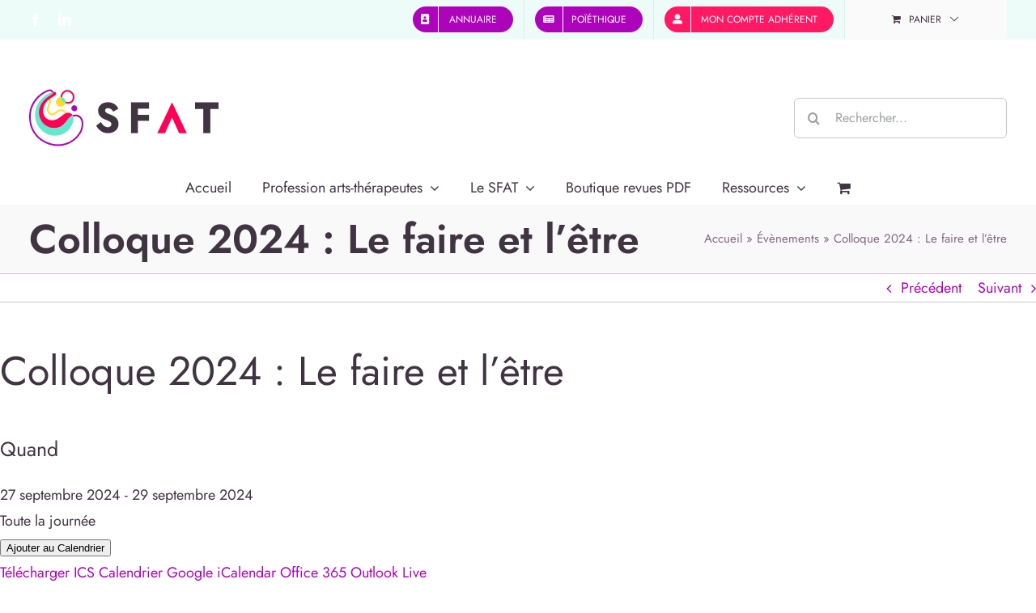

--- FILE ---
content_type: text/html; charset=UTF-8
request_url: https://syndicat-arts-therapeutes.com/events/colloque-2024-le-faire-et-letre/
body_size: 36528
content:
<!DOCTYPE html>
<html class="avada-html-layout-wide avada-html-header-position-top avada-has-site-width-percent avada-is-100-percent-template avada-has-site-width-100-percent" lang="fr-FR" prefix="og: http://ogp.me/ns# fb: http://ogp.me/ns/fb#">
<head>
	<meta http-equiv="X-UA-Compatible" content="IE=edge" />
	<meta http-equiv="Content-Type" content="text/html; charset=utf-8"/>
	<meta name="viewport" content="width=device-width, initial-scale=1" />
	<meta name='robots' content='index, follow, max-image-preview:large, max-snippet:-1, max-video-preview:-1' />
	<style>img:is([sizes="auto" i], [sizes^="auto," i]) { contain-intrinsic-size: 3000px 1500px }</style>
	
	<!-- This site is optimized with the Yoast SEO plugin v26.6 - https://yoast.com/wordpress/plugins/seo/ -->
	<title>Colloque 2024 : Le faire et l&#039;être - SFAT</title>
	<link rel="canonical" href="https://syndicat-arts-therapeutes.com/events/colloque-2024-le-faire-et-letre/" />
	<meta property="og:locale" content="fr_FR" />
	<meta property="og:type" content="article" />
	<meta property="og:title" content="Colloque 2024 : Le faire et l&#039;être - SFAT" />
	<meta property="og:description" content="27 septembre 2024 - 29 septembre 2024 @ Toute la journée - “Le faire et l’être : Penser la relation thérapeutique au regard du processus de création artistique”, Vendredi 27 et samedi 28 septembre 2024 en visioconférence (payant - tarif 25/50€ - billeterie et programme) Et dimanche 29 septembre dans les groupes régionaux -- ENGLISH -- &quot;DOING AND BEING : THINKING THE THERAPEUTIC RELATIONSHIP THROUGH THE GAZE [...]" />
	<meta property="og:url" content="https://syndicat-arts-therapeutes.com/events/colloque-2024-le-faire-et-letre/" />
	<meta property="og:site_name" content="SFAT" />
	<meta property="article:modified_time" content="2024-07-10T13:58:37+00:00" />
	<meta name="twitter:card" content="summary_large_image" />
	<script type="application/ld+json" class="yoast-schema-graph">{"@context":"https://schema.org","@graph":[{"@type":"WebPage","@id":"https://syndicat-arts-therapeutes.com/events/colloque-2024-le-faire-et-letre/","url":"https://syndicat-arts-therapeutes.com/events/colloque-2024-le-faire-et-letre/","name":"Colloque 2024 : Le faire et l'être - SFAT","isPartOf":{"@id":"https://syndicat-arts-therapeutes.com/#website"},"datePublished":"2024-01-21T15:34:57+00:00","dateModified":"2024-07-10T13:58:37+00:00","breadcrumb":{"@id":"https://syndicat-arts-therapeutes.com/events/colloque-2024-le-faire-et-letre/#breadcrumb"},"inLanguage":"fr-FR","potentialAction":[{"@type":"ReadAction","target":["https://syndicat-arts-therapeutes.com/events/colloque-2024-le-faire-et-letre/"]}]},{"@type":"BreadcrumbList","@id":"https://syndicat-arts-therapeutes.com/events/colloque-2024-le-faire-et-letre/#breadcrumb","itemListElement":[{"@type":"ListItem","position":1,"name":"Accueil","item":"https://syndicat-arts-therapeutes.com/"},{"@type":"ListItem","position":2,"name":"Évènements","item":"https://syndicat-arts-therapeutes.com/event/"},{"@type":"ListItem","position":3,"name":"Colloque 2024 : Le faire et l&#8217;être"}]},{"@type":"WebSite","@id":"https://syndicat-arts-therapeutes.com/#website","url":"https://syndicat-arts-therapeutes.com/","name":"SFAT","description":"Syndicat Français des Arts-Thérapeutes","potentialAction":[{"@type":"SearchAction","target":{"@type":"EntryPoint","urlTemplate":"https://syndicat-arts-therapeutes.com/?s={search_term_string}"},"query-input":{"@type":"PropertyValueSpecification","valueRequired":true,"valueName":"search_term_string"}}],"inLanguage":"fr-FR"}]}</script>
	<!-- / Yoast SEO plugin. -->


<link rel='dns-prefetch' href='//www.googletagmanager.com' />
<link rel="alternate" type="application/rss+xml" title="SFAT &raquo; Flux" href="https://syndicat-arts-therapeutes.com/feed/" />
<link rel="alternate" type="application/rss+xml" title="SFAT &raquo; Flux des commentaires" href="https://syndicat-arts-therapeutes.com/comments/feed/" />
					<link rel="shortcut icon" href="https://syndicat-arts-therapeutes.com/wp-content/uploads/2022/01/SFAT_favicon.png" type="image/x-icon" />
		
		
		
									<meta name="description" content="“Le faire et l’être : Penser la relation thérapeutique au regard du processus de création artistique”,
Vendredi 27 et samedi 28 septembre 2024 en visioconférence (payant - tarif 25/50€ - billeterie et programme)
Et dimanche 29 septembre dans les groupes régionaux"/>
				
		<meta property="og:locale" content="fr_FR"/>
		<meta property="og:type" content="article"/>
		<meta property="og:site_name" content="SFAT"/>
		<meta property="og:title" content="Colloque 2024 : Le faire et l&#039;être - SFAT"/>
				<meta property="og:description" content="“Le faire et l’être : Penser la relation thérapeutique au regard du processus de création artistique”,
Vendredi 27 et samedi 28 septembre 2024 en visioconférence (payant - tarif 25/50€ - billeterie et programme)
Et dimanche 29 septembre dans les groupes régionaux"/>
				<meta property="og:url" content="https://syndicat-arts-therapeutes.com/events/colloque-2024-le-faire-et-letre/"/>
													<meta property="article:modified_time" content="2024-07-10T13:58:37+01:00"/>
											<meta property="og:image" content="https://syndicat-arts-therapeutes.com/wp-content/uploads/2021/12/logo_sfat.jpg"/>
		<meta property="og:image:width" content="234"/>
		<meta property="og:image:height" content="71"/>
		<meta property="og:image:type" content=""/>
				<link rel='stylesheet' id='wp-block-library-css' href='https://syndicat-arts-therapeutes.com/wp-includes/css/dist/block-library/style.min.css?ver=6.8.3' type='text/css' media='all' />
<style id='wp-block-library-theme-inline-css' type='text/css'>
.wp-block-audio :where(figcaption){color:#555;font-size:13px;text-align:center}.is-dark-theme .wp-block-audio :where(figcaption){color:#ffffffa6}.wp-block-audio{margin:0 0 1em}.wp-block-code{border:1px solid #ccc;border-radius:4px;font-family:Menlo,Consolas,monaco,monospace;padding:.8em 1em}.wp-block-embed :where(figcaption){color:#555;font-size:13px;text-align:center}.is-dark-theme .wp-block-embed :where(figcaption){color:#ffffffa6}.wp-block-embed{margin:0 0 1em}.blocks-gallery-caption{color:#555;font-size:13px;text-align:center}.is-dark-theme .blocks-gallery-caption{color:#ffffffa6}:root :where(.wp-block-image figcaption){color:#555;font-size:13px;text-align:center}.is-dark-theme :root :where(.wp-block-image figcaption){color:#ffffffa6}.wp-block-image{margin:0 0 1em}.wp-block-pullquote{border-bottom:4px solid;border-top:4px solid;color:currentColor;margin-bottom:1.75em}.wp-block-pullquote cite,.wp-block-pullquote footer,.wp-block-pullquote__citation{color:currentColor;font-size:.8125em;font-style:normal;text-transform:uppercase}.wp-block-quote{border-left:.25em solid;margin:0 0 1.75em;padding-left:1em}.wp-block-quote cite,.wp-block-quote footer{color:currentColor;font-size:.8125em;font-style:normal;position:relative}.wp-block-quote:where(.has-text-align-right){border-left:none;border-right:.25em solid;padding-left:0;padding-right:1em}.wp-block-quote:where(.has-text-align-center){border:none;padding-left:0}.wp-block-quote.is-large,.wp-block-quote.is-style-large,.wp-block-quote:where(.is-style-plain){border:none}.wp-block-search .wp-block-search__label{font-weight:700}.wp-block-search__button{border:1px solid #ccc;padding:.375em .625em}:where(.wp-block-group.has-background){padding:1.25em 2.375em}.wp-block-separator.has-css-opacity{opacity:.4}.wp-block-separator{border:none;border-bottom:2px solid;margin-left:auto;margin-right:auto}.wp-block-separator.has-alpha-channel-opacity{opacity:1}.wp-block-separator:not(.is-style-wide):not(.is-style-dots){width:100px}.wp-block-separator.has-background:not(.is-style-dots){border-bottom:none;height:1px}.wp-block-separator.has-background:not(.is-style-wide):not(.is-style-dots){height:2px}.wp-block-table{margin:0 0 1em}.wp-block-table td,.wp-block-table th{word-break:normal}.wp-block-table :where(figcaption){color:#555;font-size:13px;text-align:center}.is-dark-theme .wp-block-table :where(figcaption){color:#ffffffa6}.wp-block-video :where(figcaption){color:#555;font-size:13px;text-align:center}.is-dark-theme .wp-block-video :where(figcaption){color:#ffffffa6}.wp-block-video{margin:0 0 1em}:root :where(.wp-block-template-part.has-background){margin-bottom:0;margin-top:0;padding:1.25em 2.375em}
</style>
<style id='classic-theme-styles-inline-css' type='text/css'>
/*! This file is auto-generated */
.wp-block-button__link{color:#fff;background-color:#32373c;border-radius:9999px;box-shadow:none;text-decoration:none;padding:calc(.667em + 2px) calc(1.333em + 2px);font-size:1.125em}.wp-block-file__button{background:#32373c;color:#fff;text-decoration:none}
</style>
<style id='global-styles-inline-css' type='text/css'>
:root{--wp--preset--aspect-ratio--square: 1;--wp--preset--aspect-ratio--4-3: 4/3;--wp--preset--aspect-ratio--3-4: 3/4;--wp--preset--aspect-ratio--3-2: 3/2;--wp--preset--aspect-ratio--2-3: 2/3;--wp--preset--aspect-ratio--16-9: 16/9;--wp--preset--aspect-ratio--9-16: 9/16;--wp--preset--color--black: #000000;--wp--preset--color--cyan-bluish-gray: #abb8c3;--wp--preset--color--white: #ffffff;--wp--preset--color--pale-pink: #f78da7;--wp--preset--color--vivid-red: #cf2e2e;--wp--preset--color--luminous-vivid-orange: #ff6900;--wp--preset--color--luminous-vivid-amber: #fcb900;--wp--preset--color--light-green-cyan: #7bdcb5;--wp--preset--color--vivid-green-cyan: #00d084;--wp--preset--color--pale-cyan-blue: #8ed1fc;--wp--preset--color--vivid-cyan-blue: #0693e3;--wp--preset--color--vivid-purple: #9b51e0;--wp--preset--color--awb-color-1: rgba(255,255,255,1);--wp--preset--color--awb-color-2: rgba(249,249,251,1);--wp--preset--color--awb-color-3: rgba(226,226,226,1);--wp--preset--color--awb-color-4: rgba(74,78,87,1);--wp--preset--color--awb-color-5: #413442;--wp--preset--color--awb-color-6: rgba(173,4,187,1);--wp--preset--color--awb-color-7: #9d859f;--wp--preset--color--awb-color-8: #f387fb;--wp--preset--color--awb-color-custom-10: #ff0055;--wp--preset--color--awb-color-custom-11: #ff6295;--wp--preset--color--awb-color-custom-12: rgba(158,160,164,1);--wp--preset--color--awb-color-custom-13: rgba(255,255,255,0);--wp--preset--color--awb-color-custom-14: rgba(38,48,62,1);--wp--preset--color--awb-color-custom-15: rgba(242,243,245,0.8);--wp--preset--color--awb-color-custom-16: rgba(242,243,245,0.7);--wp--preset--color--awb-color-custom-17: rgba(120,4,4,1);--wp--preset--color--awb-color-custom-1: #ad04bb;--wp--preset--color--awb-color-custom-2: #e205f5;--wp--preset--color--awb-color-custom-3: #ffffff;--wp--preset--color--awb-color-custom-4: #ffffff;--wp--preset--gradient--vivid-cyan-blue-to-vivid-purple: linear-gradient(135deg,rgba(6,147,227,1) 0%,rgb(155,81,224) 100%);--wp--preset--gradient--light-green-cyan-to-vivid-green-cyan: linear-gradient(135deg,rgb(122,220,180) 0%,rgb(0,208,130) 100%);--wp--preset--gradient--luminous-vivid-amber-to-luminous-vivid-orange: linear-gradient(135deg,rgba(252,185,0,1) 0%,rgba(255,105,0,1) 100%);--wp--preset--gradient--luminous-vivid-orange-to-vivid-red: linear-gradient(135deg,rgba(255,105,0,1) 0%,rgb(207,46,46) 100%);--wp--preset--gradient--very-light-gray-to-cyan-bluish-gray: linear-gradient(135deg,rgb(238,238,238) 0%,rgb(169,184,195) 100%);--wp--preset--gradient--cool-to-warm-spectrum: linear-gradient(135deg,rgb(74,234,220) 0%,rgb(151,120,209) 20%,rgb(207,42,186) 40%,rgb(238,44,130) 60%,rgb(251,105,98) 80%,rgb(254,248,76) 100%);--wp--preset--gradient--blush-light-purple: linear-gradient(135deg,rgb(255,206,236) 0%,rgb(152,150,240) 100%);--wp--preset--gradient--blush-bordeaux: linear-gradient(135deg,rgb(254,205,165) 0%,rgb(254,45,45) 50%,rgb(107,0,62) 100%);--wp--preset--gradient--luminous-dusk: linear-gradient(135deg,rgb(255,203,112) 0%,rgb(199,81,192) 50%,rgb(65,88,208) 100%);--wp--preset--gradient--pale-ocean: linear-gradient(135deg,rgb(255,245,203) 0%,rgb(182,227,212) 50%,rgb(51,167,181) 100%);--wp--preset--gradient--electric-grass: linear-gradient(135deg,rgb(202,248,128) 0%,rgb(113,206,126) 100%);--wp--preset--gradient--midnight: linear-gradient(135deg,rgb(2,3,129) 0%,rgb(40,116,252) 100%);--wp--preset--font-size--small: 13.5px;--wp--preset--font-size--medium: 20px;--wp--preset--font-size--large: 27px;--wp--preset--font-size--x-large: 42px;--wp--preset--font-size--normal: 18px;--wp--preset--font-size--xlarge: 36px;--wp--preset--font-size--huge: 54px;--wp--preset--spacing--20: 0.44rem;--wp--preset--spacing--30: 0.67rem;--wp--preset--spacing--40: 1rem;--wp--preset--spacing--50: 1.5rem;--wp--preset--spacing--60: 2.25rem;--wp--preset--spacing--70: 3.38rem;--wp--preset--spacing--80: 5.06rem;--wp--preset--shadow--natural: 6px 6px 9px rgba(0, 0, 0, 0.2);--wp--preset--shadow--deep: 12px 12px 50px rgba(0, 0, 0, 0.4);--wp--preset--shadow--sharp: 6px 6px 0px rgba(0, 0, 0, 0.2);--wp--preset--shadow--outlined: 6px 6px 0px -3px rgba(255, 255, 255, 1), 6px 6px rgba(0, 0, 0, 1);--wp--preset--shadow--crisp: 6px 6px 0px rgba(0, 0, 0, 1);}:where(.is-layout-flex){gap: 0.5em;}:where(.is-layout-grid){gap: 0.5em;}body .is-layout-flex{display: flex;}.is-layout-flex{flex-wrap: wrap;align-items: center;}.is-layout-flex > :is(*, div){margin: 0;}body .is-layout-grid{display: grid;}.is-layout-grid > :is(*, div){margin: 0;}:where(.wp-block-columns.is-layout-flex){gap: 2em;}:where(.wp-block-columns.is-layout-grid){gap: 2em;}:where(.wp-block-post-template.is-layout-flex){gap: 1.25em;}:where(.wp-block-post-template.is-layout-grid){gap: 1.25em;}.has-black-color{color: var(--wp--preset--color--black) !important;}.has-cyan-bluish-gray-color{color: var(--wp--preset--color--cyan-bluish-gray) !important;}.has-white-color{color: var(--wp--preset--color--white) !important;}.has-pale-pink-color{color: var(--wp--preset--color--pale-pink) !important;}.has-vivid-red-color{color: var(--wp--preset--color--vivid-red) !important;}.has-luminous-vivid-orange-color{color: var(--wp--preset--color--luminous-vivid-orange) !important;}.has-luminous-vivid-amber-color{color: var(--wp--preset--color--luminous-vivid-amber) !important;}.has-light-green-cyan-color{color: var(--wp--preset--color--light-green-cyan) !important;}.has-vivid-green-cyan-color{color: var(--wp--preset--color--vivid-green-cyan) !important;}.has-pale-cyan-blue-color{color: var(--wp--preset--color--pale-cyan-blue) !important;}.has-vivid-cyan-blue-color{color: var(--wp--preset--color--vivid-cyan-blue) !important;}.has-vivid-purple-color{color: var(--wp--preset--color--vivid-purple) !important;}.has-black-background-color{background-color: var(--wp--preset--color--black) !important;}.has-cyan-bluish-gray-background-color{background-color: var(--wp--preset--color--cyan-bluish-gray) !important;}.has-white-background-color{background-color: var(--wp--preset--color--white) !important;}.has-pale-pink-background-color{background-color: var(--wp--preset--color--pale-pink) !important;}.has-vivid-red-background-color{background-color: var(--wp--preset--color--vivid-red) !important;}.has-luminous-vivid-orange-background-color{background-color: var(--wp--preset--color--luminous-vivid-orange) !important;}.has-luminous-vivid-amber-background-color{background-color: var(--wp--preset--color--luminous-vivid-amber) !important;}.has-light-green-cyan-background-color{background-color: var(--wp--preset--color--light-green-cyan) !important;}.has-vivid-green-cyan-background-color{background-color: var(--wp--preset--color--vivid-green-cyan) !important;}.has-pale-cyan-blue-background-color{background-color: var(--wp--preset--color--pale-cyan-blue) !important;}.has-vivid-cyan-blue-background-color{background-color: var(--wp--preset--color--vivid-cyan-blue) !important;}.has-vivid-purple-background-color{background-color: var(--wp--preset--color--vivid-purple) !important;}.has-black-border-color{border-color: var(--wp--preset--color--black) !important;}.has-cyan-bluish-gray-border-color{border-color: var(--wp--preset--color--cyan-bluish-gray) !important;}.has-white-border-color{border-color: var(--wp--preset--color--white) !important;}.has-pale-pink-border-color{border-color: var(--wp--preset--color--pale-pink) !important;}.has-vivid-red-border-color{border-color: var(--wp--preset--color--vivid-red) !important;}.has-luminous-vivid-orange-border-color{border-color: var(--wp--preset--color--luminous-vivid-orange) !important;}.has-luminous-vivid-amber-border-color{border-color: var(--wp--preset--color--luminous-vivid-amber) !important;}.has-light-green-cyan-border-color{border-color: var(--wp--preset--color--light-green-cyan) !important;}.has-vivid-green-cyan-border-color{border-color: var(--wp--preset--color--vivid-green-cyan) !important;}.has-pale-cyan-blue-border-color{border-color: var(--wp--preset--color--pale-cyan-blue) !important;}.has-vivid-cyan-blue-border-color{border-color: var(--wp--preset--color--vivid-cyan-blue) !important;}.has-vivid-purple-border-color{border-color: var(--wp--preset--color--vivid-purple) !important;}.has-vivid-cyan-blue-to-vivid-purple-gradient-background{background: var(--wp--preset--gradient--vivid-cyan-blue-to-vivid-purple) !important;}.has-light-green-cyan-to-vivid-green-cyan-gradient-background{background: var(--wp--preset--gradient--light-green-cyan-to-vivid-green-cyan) !important;}.has-luminous-vivid-amber-to-luminous-vivid-orange-gradient-background{background: var(--wp--preset--gradient--luminous-vivid-amber-to-luminous-vivid-orange) !important;}.has-luminous-vivid-orange-to-vivid-red-gradient-background{background: var(--wp--preset--gradient--luminous-vivid-orange-to-vivid-red) !important;}.has-very-light-gray-to-cyan-bluish-gray-gradient-background{background: var(--wp--preset--gradient--very-light-gray-to-cyan-bluish-gray) !important;}.has-cool-to-warm-spectrum-gradient-background{background: var(--wp--preset--gradient--cool-to-warm-spectrum) !important;}.has-blush-light-purple-gradient-background{background: var(--wp--preset--gradient--blush-light-purple) !important;}.has-blush-bordeaux-gradient-background{background: var(--wp--preset--gradient--blush-bordeaux) !important;}.has-luminous-dusk-gradient-background{background: var(--wp--preset--gradient--luminous-dusk) !important;}.has-pale-ocean-gradient-background{background: var(--wp--preset--gradient--pale-ocean) !important;}.has-electric-grass-gradient-background{background: var(--wp--preset--gradient--electric-grass) !important;}.has-midnight-gradient-background{background: var(--wp--preset--gradient--midnight) !important;}.has-small-font-size{font-size: var(--wp--preset--font-size--small) !important;}.has-medium-font-size{font-size: var(--wp--preset--font-size--medium) !important;}.has-large-font-size{font-size: var(--wp--preset--font-size--large) !important;}.has-x-large-font-size{font-size: var(--wp--preset--font-size--x-large) !important;}
:where(.wp-block-post-template.is-layout-flex){gap: 1.25em;}:where(.wp-block-post-template.is-layout-grid){gap: 1.25em;}
:where(.wp-block-columns.is-layout-flex){gap: 2em;}:where(.wp-block-columns.is-layout-grid){gap: 2em;}
:root :where(.wp-block-pullquote){font-size: 1.5em;line-height: 1.6;}
</style>
<link rel='stylesheet' id='events-manager-css' href='https://syndicat-arts-therapeutes.com/wp-content/plugins/events-manager/includes/css/events-manager.css?ver=7.2.3.1' type='text/css' media='all' />
<style id='events-manager-inline-css' type='text/css'>
body .em { --font-family : inherit; --font-size : 1em; --line-height : inherit; }
</style>
<link rel='stylesheet' id='sfat-adhesions-css' href='https://syndicat-arts-therapeutes.com/wp-content/plugins/sfat-adhesions/includes/../sfat-adhesions.css?ver=6.8.3' type='text/css' media='all' />
<style id='woocommerce-inline-inline-css' type='text/css'>
.woocommerce form .form-row .required { visibility: visible; }
</style>
<link rel='stylesheet' id='cmplz-general-css' href='https://syndicat-arts-therapeutes.com/wp-content/plugins/complianz-gdpr/assets/css/cookieblocker.min.css?ver=1766407461' type='text/css' media='all' />
<link rel='stylesheet' id='wc-memberships-frontend-css' href='https://syndicat-arts-therapeutes.com/wp-content/plugins/woocommerce-memberships/assets/css/frontend/wc-memberships-frontend.min.css?ver=1.21.8' type='text/css' media='all' />
<link rel='stylesheet' id='child-style-css' href='https://syndicat-arts-therapeutes.com/wp-content/themes/Avada-Child-Theme/style.css?ver=6.8.3' type='text/css' media='all' />
<link rel='stylesheet' id='cart-tab-styles-css' href='https://syndicat-arts-therapeutes.com/wp-content/plugins/woocommerce-cart-tab/includes/../assets/css/style.css?ver=1.1.2' type='text/css' media='all' />
<style id='cart-tab-styles-inline-css' type='text/css'>

			.woocommerce-cart-tab-container {
				background-color: #f8f8f8;
			}

			.woocommerce-cart-tab,
			.woocommerce-cart-tab-container .widget_shopping_cart .widgettitle,
			.woocommerce-cart-tab-container .widget_shopping_cart .buttons {
				background-color: #ffffff;
			}

			.woocommerce-cart-tab,
			.woocommerce-cart-tab:hover {
				color: #ffffff;
			}

			.woocommerce-cart-tab__contents {
				background-color: #333333;
			}

			.woocommerce-cart-tab__icon-bag {
				fill: #333333;
			}
</style>
<link rel='stylesheet' id='fusion-dynamic-css-css' href='https://syndicat-arts-therapeutes.com/wp-content/uploads/fusion-styles/eb9495af9fbb362eff902314398823e3.min.css?ver=3.14' type='text/css' media='all' />
<script type="text/javascript" src="https://syndicat-arts-therapeutes.com/wp-includes/js/jquery/jquery.min.js?ver=3.7.1" id="jquery-core-js"></script>
<script type="text/javascript" src="https://syndicat-arts-therapeutes.com/wp-includes/js/jquery/ui/core.min.js?ver=1.13.3" id="jquery-ui-core-js"></script>
<script type="text/javascript" src="https://syndicat-arts-therapeutes.com/wp-includes/js/jquery/ui/mouse.min.js?ver=1.13.3" id="jquery-ui-mouse-js"></script>
<script type="text/javascript" src="https://syndicat-arts-therapeutes.com/wp-includes/js/jquery/ui/sortable.min.js?ver=1.13.3" id="jquery-ui-sortable-js"></script>
<script type="text/javascript" src="https://syndicat-arts-therapeutes.com/wp-includes/js/jquery/ui/datepicker.min.js?ver=1.13.3" id="jquery-ui-datepicker-js"></script>
<script type="text/javascript" id="jquery-ui-datepicker-js-after">
/* <![CDATA[ */
jQuery(function(jQuery){jQuery.datepicker.setDefaults({"closeText":"Fermer","currentText":"Aujourd\u2019hui","monthNames":["janvier","f\u00e9vrier","mars","avril","mai","juin","juillet","ao\u00fbt","septembre","octobre","novembre","d\u00e9cembre"],"monthNamesShort":["Jan","F\u00e9v","Mar","Avr","Mai","Juin","Juil","Ao\u00fbt","Sep","Oct","Nov","D\u00e9c"],"nextText":"Suivant","prevText":"Pr\u00e9c\u00e9dent","dayNames":["dimanche","lundi","mardi","mercredi","jeudi","vendredi","samedi"],"dayNamesShort":["dim","lun","mar","mer","jeu","ven","sam"],"dayNamesMin":["D","L","M","M","J","V","S"],"dateFormat":"d MM yy","firstDay":1,"isRTL":false});});
/* ]]> */
</script>
<script type="text/javascript" src="https://syndicat-arts-therapeutes.com/wp-includes/js/jquery/ui/resizable.min.js?ver=1.13.3" id="jquery-ui-resizable-js"></script>
<script type="text/javascript" src="https://syndicat-arts-therapeutes.com/wp-includes/js/jquery/ui/draggable.min.js?ver=1.13.3" id="jquery-ui-draggable-js"></script>
<script type="text/javascript" src="https://syndicat-arts-therapeutes.com/wp-includes/js/jquery/ui/controlgroup.min.js?ver=1.13.3" id="jquery-ui-controlgroup-js"></script>
<script type="text/javascript" src="https://syndicat-arts-therapeutes.com/wp-includes/js/jquery/ui/checkboxradio.min.js?ver=1.13.3" id="jquery-ui-checkboxradio-js"></script>
<script type="text/javascript" src="https://syndicat-arts-therapeutes.com/wp-includes/js/jquery/ui/button.min.js?ver=1.13.3" id="jquery-ui-button-js"></script>
<script type="text/javascript" src="https://syndicat-arts-therapeutes.com/wp-includes/js/jquery/ui/dialog.min.js?ver=1.13.3" id="jquery-ui-dialog-js"></script>
<script type="text/javascript" id="events-manager-js-extra">
/* <![CDATA[ */
var EM = {"ajaxurl":"https:\/\/syndicat-arts-therapeutes.com\/wp-admin\/admin-ajax.php","locationajaxurl":"https:\/\/syndicat-arts-therapeutes.com\/wp-admin\/admin-ajax.php?action=locations_search","firstDay":"1","locale":"fr","dateFormat":"yy-mm-dd","ui_css":"https:\/\/syndicat-arts-therapeutes.com\/wp-content\/plugins\/events-manager\/includes\/css\/jquery-ui\/build.css","show24hours":"1","is_ssl":"1","autocomplete_limit":"10","calendar":{"breakpoints":{"small":560,"medium":908,"large":false},"month_format":"M Y"},"phone":"","datepicker":{"format":"Y-m-d","locale":"fr"},"search":{"breakpoints":{"small":650,"medium":850,"full":false}},"url":"https:\/\/syndicat-arts-therapeutes.com\/wp-content\/plugins\/events-manager","assets":{"input.em-uploader":{"js":{"em-uploader":{"url":"https:\/\/syndicat-arts-therapeutes.com\/wp-content\/plugins\/events-manager\/includes\/js\/em-uploader.js?v=7.2.3.1","event":"em_uploader_ready","requires":"filepond"},"filepond-validate-size":"filepond\/plugins\/filepond-plugin-file-validate-size.js?v=7.2.3.1","filepond-validate-type":"filepond\/plugins\/filepond-plugin-file-validate-type.js?v=7.2.3.1","filepond-image-validate-size":"filepond\/plugins\/filepond-plugin-image-validate-size.js?v=7.2.3.1","filepond-exif-orientation":"filepond\/plugins\/filepond-plugin-image-exif-orientation.js?v=7.2.3.1","filepond-get-file":"filepond\/plugins\/filepond-plugin-get-file.js?v=7.2.3.1","filepond-plugin-image-overlay":"filepond\/plugins\/filepond-plugin-image-overlay.js?v=7.2.3.1","filepond-plugin-image-thumbnail":"filepond\/plugins\/filepond-plugin-image-thumbnail.js?v=7.2.3.1","filepond-plugin-pdf-preview-overlay":"filepond\/plugins\/filepond-plugin-pdf-preview-overlay.js?v=7.2.3.1","filepond-plugin-file-icon":"filepond\/plugins\/filepond-plugin-file-icon.js?v=7.2.3.1","filepond":{"url":"filepond\/filepond.js?v=7.2.3.1","locale":"fr-fr"}},"css":{"em-filepond":"filepond\/em-filepond.css?v=7.2.3.1","filepond-preview":"filepond\/plugins\/filepond-plugin-image-preview.css?v=7.2.3.1","filepond-plugin-image-overlay":"filepond\/plugins\/filepond-plugin-image-overlay.css?v=7.2.3.1","filepond-get-file":"filepond\/plugins\/filepond-plugin-get-file.css?v=7.2.3.1"}},".em-event-editor":{"js":{"event-editor":{"url":"https:\/\/syndicat-arts-therapeutes.com\/wp-content\/plugins\/events-manager\/includes\/js\/events-manager-event-editor.js?v=7.2.3.1","event":"em_event_editor_ready"}},"css":{"event-editor":"https:\/\/syndicat-arts-therapeutes.com\/wp-content\/plugins\/events-manager\/includes\/css\/events-manager-event-editor.css?v=7.2.3.1"}},".em-recurrence-sets, .em-timezone":{"js":{"luxon":{"url":"luxon\/luxon.js?v=7.2.3.1","event":"em_luxon_ready"}}},".em-booking-form, #em-booking-form, .em-booking-recurring, .em-event-booking-form":{"js":{"em-bookings":{"url":"https:\/\/syndicat-arts-therapeutes.com\/wp-content\/plugins\/events-manager\/includes\/js\/bookingsform.js?v=7.2.3.1","event":"em_booking_form_js_loaded"}}},"#em-opt-archetypes":{"js":{"archetypes":"https:\/\/syndicat-arts-therapeutes.com\/wp-content\/plugins\/events-manager\/includes\/js\/admin-archetype-editor.js?v=7.2.3.1","archetypes_ms":"https:\/\/syndicat-arts-therapeutes.com\/wp-content\/plugins\/events-manager\/includes\/js\/admin-archetypes.js?v=7.2.3.1","qs":"qs\/qs.js?v=7.2.3.1"}}},"cached":"1","uploads":{"endpoint":"https:\/\/syndicat-arts-therapeutes.com\/wp-json\/events-manager\/v1\/uploads","nonce":"3b711f6d1d","delete_confirm":"Confirmez-vous la suppression de ce fichier\u00a0? Il sera supprim\u00e9 lors de l\u2019envoi.","images":{"max_file_size":"","image_max_width":"700","image_max_height":"700","image_min_width":"50","image_min_height":"50"},"files":{"max_file_size":"","types":{"0":"image\/gif","1":"image\/jpeg","3":"image\/png","4":"image\/heic","5":"application\/pdf","6":"application\/msword","7":"application\/x-msword","8":"application\/vnd.openxmlformats-officedocument.wordprocessingml.document","9":"text\/rtf","10":"application\/rtf","11":"application\/x-rtf","12":"application\/vnd.oasis.opendocument.text","13":"text\/plain","14":"application\/vnd.ms-excel","15":"application\/xls","16":"application\/vnd.openxmlformats-officedocument.spreadsheetml.sheet","17":"text\/csv","18":"application\/csv","20":"application\/vnd.oasis.opendocument.spreadsheet","21":"application\/vnd.ms-powerpoint","22":"application\/mspowerpoint","23":"application\/vnd.openxmlformats-officedocument.presentationml.presentation","24":"application\/vnd.oasis.opendocument.presentation"}}},"api_nonce":"d9d3a7fbeb","bookingInProgress":"Veuillez patienter pendant que la r\u00e9servation est soumise.","tickets_save":"Enregistrer le billet","bookingajaxurl":"https:\/\/syndicat-arts-therapeutes.com\/wp-admin\/admin-ajax.php","bookings_export_save":"Exporter les r\u00e9servations","bookings_settings_save":"Enregistrer","booking_delete":"Confirmez-vous vouloir le supprimer\u00a0?","booking_offset":"30","bookings":{"submit_button":{"text":{"default":"Envoyer votre demande de r\u00e9servation","free":"Envoyer votre demande de r\u00e9servation","payment":"Envoyer votre demande de r\u00e9servation","processing":"Processing ..."}},"update_listener":""},"bb_full":"Complet","bb_book":"R\u00e9servez maintenant","bb_booking":"R\u00e9servation en cours...","bb_booked":"R\u00e9servation soumis","bb_error":"R\u00e9servation erreur. R\u00e9essayer\u00a0?","bb_cancel":"Annuler","bb_canceling":"Annulation en cours...","bb_cancelled":"Annul\u00e9e","bb_cancel_error":"Annulation erreur. R\u00e9essayer\u00a0?","txt_search":"Recherche","txt_searching":"Recherche en cours\u2026","txt_loading":"Chargement en cours\u2026"};
/* ]]> */
</script>
<script type="text/javascript" src="https://syndicat-arts-therapeutes.com/wp-content/plugins/events-manager/includes/js/events-manager.js?ver=7.2.3.1" id="events-manager-js"></script>
<script type="text/javascript" src="https://syndicat-arts-therapeutes.com/wp-content/plugins/events-manager/includes/external/flatpickr/l10n/fr.js?ver=7.2.3.1" id="em-flatpickr-localization-js"></script>
<script type="text/javascript" id="sfat-adhesions-script-js-extra">
/* <![CDATA[ */
var sfatAdhesions = {"nonce":"d9d3a7fbeb"};
/* ]]> */
</script>
<script type="text/javascript" src="https://syndicat-arts-therapeutes.com/wp-content/plugins/sfat-adhesions/includes/../sfat-adhesions-script.js?ver=6.8.3" id="sfat-adhesions-script-js"></script>
<script type="text/javascript" src="https://syndicat-arts-therapeutes.com/wp-content/plugins/woocommerce/assets/js/jquery-blockui/jquery.blockUI.min.js?ver=2.7.0-wc.10.4.3" id="wc-jquery-blockui-js" defer="defer" data-wp-strategy="defer"></script>
<script type="text/javascript" id="wc-add-to-cart-js-extra">
/* <![CDATA[ */
var wc_add_to_cart_params = {"ajax_url":"\/wp-admin\/admin-ajax.php","wc_ajax_url":"\/?wc-ajax=%%endpoint%%","i18n_view_cart":"Voir le panier","cart_url":"https:\/\/syndicat-arts-therapeutes.com\/panier\/","is_cart":"","cart_redirect_after_add":"yes"};
/* ]]> */
</script>
<script type="text/javascript" src="https://syndicat-arts-therapeutes.com/wp-content/plugins/woocommerce/assets/js/frontend/add-to-cart.min.js?ver=10.4.3" id="wc-add-to-cart-js" defer="defer" data-wp-strategy="defer"></script>
<script type="text/javascript" src="https://syndicat-arts-therapeutes.com/wp-content/plugins/woocommerce/assets/js/js-cookie/js.cookie.min.js?ver=2.1.4-wc.10.4.3" id="wc-js-cookie-js" defer="defer" data-wp-strategy="defer"></script>
<script type="text/javascript" id="woocommerce-js-extra">
/* <![CDATA[ */
var woocommerce_params = {"ajax_url":"\/wp-admin\/admin-ajax.php","wc_ajax_url":"\/?wc-ajax=%%endpoint%%","i18n_password_show":"Afficher le mot de passe","i18n_password_hide":"Masquer le mot de passe"};
/* ]]> */
</script>
<script type="text/javascript" src="https://syndicat-arts-therapeutes.com/wp-content/plugins/woocommerce/assets/js/frontend/woocommerce.min.js?ver=10.4.3" id="woocommerce-js" defer="defer" data-wp-strategy="defer"></script>
<script type="text/javascript" src="https://syndicat-arts-therapeutes.com/wp-content/themes/Avada-Child-Theme/assets/js/sticky.js?ver=6.8.3" id="sticky-js"></script>

<!-- Extrait de code de la balise Google (gtag.js) ajouté par Site Kit -->
<!-- Extrait Google Analytics ajouté par Site Kit -->
<script type="text/javascript" src="https://www.googletagmanager.com/gtag/js?id=G-636V0Z9CP2" id="google_gtagjs-js" async></script>
<script type="text/javascript" id="google_gtagjs-js-after">
/* <![CDATA[ */
window.dataLayer = window.dataLayer || [];function gtag(){dataLayer.push(arguments);}
gtag("set","linker",{"domains":["syndicat-arts-therapeutes.com"]});
gtag("js", new Date());
gtag("set", "developer_id.dZTNiMT", true);
gtag("config", "G-636V0Z9CP2");
/* ]]> */
</script>
<script type="text/javascript" src="https://syndicat-arts-therapeutes.com/wp-content/plugins/woocommerce-cart-tab/includes/../assets/js/cart-tab.min.js?ver=1.1.2" id="cart-tab-script-js"></script>
<link rel="https://api.w.org/" href="https://syndicat-arts-therapeutes.com/wp-json/" /><link rel="EditURI" type="application/rsd+xml" title="RSD" href="https://syndicat-arts-therapeutes.com/xmlrpc.php?rsd" />
<meta name="generator" content="WordPress 6.8.3" />
<meta name="generator" content="WooCommerce 10.4.3" />
<link rel='shortlink' href='https://syndicat-arts-therapeutes.com/?p=5789' />
<link rel="alternate" title="oEmbed (JSON)" type="application/json+oembed" href="https://syndicat-arts-therapeutes.com/wp-json/oembed/1.0/embed?url=https%3A%2F%2Fsyndicat-arts-therapeutes.com%2Fevents%2Fcolloque-2024-le-faire-et-letre%2F" />
<link rel="alternate" title="oEmbed (XML)" type="text/xml+oembed" href="https://syndicat-arts-therapeutes.com/wp-json/oembed/1.0/embed?url=https%3A%2F%2Fsyndicat-arts-therapeutes.com%2Fevents%2Fcolloque-2024-le-faire-et-letre%2F&#038;format=xml" />
<meta name="generator" content="Site Kit by Google 1.168.0" />			<style>.cmplz-hidden {
					display: none !important;
				}</style><link rel="preload" href="https://syndicat-arts-therapeutes.com/wp-content/themes/Avada/includes/lib/assets/fonts/icomoon/awb-icons.woff" as="font" type="font/woff" crossorigin><link rel="preload" href="//syndicat-arts-therapeutes.com/wp-content/themes/Avada/includes/lib/assets/fonts/fontawesome/webfonts/fa-brands-400.woff2" as="font" type="font/woff2" crossorigin><link rel="preload" href="//syndicat-arts-therapeutes.com/wp-content/themes/Avada/includes/lib/assets/fonts/fontawesome/webfonts/fa-regular-400.woff2" as="font" type="font/woff2" crossorigin><link rel="preload" href="//syndicat-arts-therapeutes.com/wp-content/themes/Avada/includes/lib/assets/fonts/fontawesome/webfonts/fa-solid-900.woff2" as="font" type="font/woff2" crossorigin><link rel="preload" href="https://syndicat-arts-therapeutes.com/wp-content/uploads/fusion-icons/modern-furniture-icon-set/fonts/Modern-Furniture.ttf?ljgift" as="font" type="font/ttf" crossorigin><style type="text/css" id="css-fb-visibility">@media screen and (max-width: 640px){.fusion-no-small-visibility{display:none !important;}body .sm-text-align-center{text-align:center !important;}body .sm-text-align-left{text-align:left !important;}body .sm-text-align-right{text-align:right !important;}body .sm-text-align-justify{text-align:justify !important;}body .sm-flex-align-center{justify-content:center !important;}body .sm-flex-align-flex-start{justify-content:flex-start !important;}body .sm-flex-align-flex-end{justify-content:flex-end !important;}body .sm-mx-auto{margin-left:auto !important;margin-right:auto !important;}body .sm-ml-auto{margin-left:auto !important;}body .sm-mr-auto{margin-right:auto !important;}body .fusion-absolute-position-small{position:absolute;top:auto;width:100%;}.awb-sticky.awb-sticky-small{ position: sticky; top: var(--awb-sticky-offset,0); }}@media screen and (min-width: 641px) and (max-width: 1024px){.fusion-no-medium-visibility{display:none !important;}body .md-text-align-center{text-align:center !important;}body .md-text-align-left{text-align:left !important;}body .md-text-align-right{text-align:right !important;}body .md-text-align-justify{text-align:justify !important;}body .md-flex-align-center{justify-content:center !important;}body .md-flex-align-flex-start{justify-content:flex-start !important;}body .md-flex-align-flex-end{justify-content:flex-end !important;}body .md-mx-auto{margin-left:auto !important;margin-right:auto !important;}body .md-ml-auto{margin-left:auto !important;}body .md-mr-auto{margin-right:auto !important;}body .fusion-absolute-position-medium{position:absolute;top:auto;width:100%;}.awb-sticky.awb-sticky-medium{ position: sticky; top: var(--awb-sticky-offset,0); }}@media screen and (min-width: 1025px){.fusion-no-large-visibility{display:none !important;}body .lg-text-align-center{text-align:center !important;}body .lg-text-align-left{text-align:left !important;}body .lg-text-align-right{text-align:right !important;}body .lg-text-align-justify{text-align:justify !important;}body .lg-flex-align-center{justify-content:center !important;}body .lg-flex-align-flex-start{justify-content:flex-start !important;}body .lg-flex-align-flex-end{justify-content:flex-end !important;}body .lg-mx-auto{margin-left:auto !important;margin-right:auto !important;}body .lg-ml-auto{margin-left:auto !important;}body .lg-mr-auto{margin-right:auto !important;}body .fusion-absolute-position-large{position:absolute;top:auto;width:100%;}.awb-sticky.awb-sticky-large{ position: sticky; top: var(--awb-sticky-offset,0); }}</style>	<noscript><style>.woocommerce-product-gallery{ opacity: 1 !important; }</style></noscript>
			<script type="text/javascript">
			var doc = document.documentElement;
			doc.setAttribute( 'data-useragent', navigator.userAgent );
		</script>
		
	</head>

<body data-cmplz=2 class="wp-singular event-template-default single single-event postid-5789 wp-theme-Avada wp-child-theme-Avada-Child-Theme theme-Avada woocommerce-no-js fusion-image-hovers fusion-pagination-sizing fusion-button_type-flat fusion-button_span-no fusion-button_gradient-linear avada-image-rollover-circle-yes avada-image-rollover-yes avada-image-rollover-direction-left fusion-body ltr fusion-sticky-header no-tablet-sticky-header no-mobile-sticky-header no-mobile-slidingbar no-mobile-totop avada-has-rev-slider-styles fusion-disable-outline fusion-sub-menu-fade mobile-logo-pos-left layout-wide-mode avada-has-boxed-modal-shadow- layout-scroll-offset-full avada-has-zero-margin-offset-top fusion-top-header menu-text-align-center fusion-woo-product-design-clean fusion-woo-shop-page-columns-3 fusion-woo-related-columns-3 fusion-woo-archive-page-columns-3 woo-sale-badge-circle woo-outofstock-badge-circle mobile-menu-design-classic fusion-show-pagination-text fusion-header-layout-v4 avada-responsive avada-footer-fx-none avada-menu-highlight-style-bottombar fusion-search-form-clean fusion-main-menu-search-overlay fusion-avatar-circle avada-dropdown-styles avada-blog-layout-medium avada-blog-archive-layout-timeline avada-header-shadow-no avada-menu-icon-position-left avada-has-mainmenu-dropdown-divider avada-has-mobile-menu-search avada-has-breadcrumb-mobile-hidden avada-has-titlebar-bar_and_content avada-header-border-color-full-transparent avada-has-pagination-width_height avada-flyout-menu-direction-fade avada-ec-views-v1" data-awb-post-id="5789">
		<a class="skip-link screen-reader-text" href="#content">Passer au contenu</a>

	<div id="boxed-wrapper">
		
		<div id="wrapper" class="fusion-wrapper">
			<div id="home" style="position:relative;top:-1px;"></div>
							
					
			<header class="fusion-header-wrapper">
				<div class="fusion-header-v4 fusion-logo-alignment fusion-logo-left fusion-sticky-menu- fusion-sticky-logo- fusion-mobile-logo- fusion-sticky-menu-only fusion-header-menu-align-center fusion-mobile-menu-design-classic">
					
<div class="fusion-secondary-header">
	<div class="fusion-row">
					<div class="fusion-alignleft">
				<div class="fusion-social-links-header"><div class="fusion-social-networks"><div class="fusion-social-networks-wrapper"><a  class="fusion-social-network-icon fusion-tooltip fusion-facebook awb-icon-facebook" style data-placement="bottom" data-title="Facebook" data-toggle="tooltip" title="Facebook" href="https://www.facebook.com/SFAT.SyndicatFrancaisdesArtsTherapeutes" target="_blank" rel="noreferrer"><span class="screen-reader-text">Facebook</span></a><a  class="fusion-social-network-icon fusion-tooltip fusion-linkedin awb-icon-linkedin" style data-placement="bottom" data-title="LinkedIn" data-toggle="tooltip" title="LinkedIn" href="https://www.linkedin.com/in/syndicat-fran%C3%A7ais-des-arts-th%C3%A9rapeutes-342782196/" target="_blank" rel="noopener noreferrer"><span class="screen-reader-text">LinkedIn</span></a></div></div></div>			</div>
							<div class="fusion-alignright">
				<nav class="fusion-secondary-menu" role="navigation" aria-label="Menu secondaire"><ul id="menu-acces" class="menu"><li  id="menu-item-4436"  class="menu-item menu-item-type-post_type menu-item-object-page menu-item-4436 fusion-menu-item-button"  data-item-id="4436"><a  href="https://syndicat-arts-therapeutes.com/annuaire-membres-professionnels-accredites/" class="fusion-bottombar-highlight"><span class="menu-text fusion-button button-default button-small"><span class="button-icon-divider-left"><i class="glyphicon fa-address-book fas" aria-hidden="true"></i></span><span class="fusion-button-text-left">Annuaire</span></span></a></li><li  id="menu-item-6925"  class="menu-item menu-item-type-post_type menu-item-object-page menu-item-6925 fusion-menu-item-button"  data-item-id="6925"><a  href="https://syndicat-arts-therapeutes.com/poiethique/" class="fusion-bottombar-highlight"><span class="menu-text fusion-button button-default button-small"><span class="button-icon-divider-left"><i class="glyphicon fa-newspaper fas" aria-hidden="true"></i></span><span class="fusion-button-text-left">Poïéthique</span></span></a></li><li  id="menu-item-4437"  class="menu-item menu-item-type-post_type menu-item-object-page menu-item-4437 fusion-menu-item-button"  data-item-id="4437"><a  href="https://syndicat-arts-therapeutes.com/mon-compte/" class="fusion-bottombar-highlight"><span class="menu-text fusion-button button-default button-small"><span class="button-icon-divider-left"><i class="glyphicon fa-user-alt fas" aria-hidden="true"></i></span><span class="fusion-button-text-left">Mon compte adhérent</span></span></a></li><li class="fusion-custom-menu-item fusion-menu-cart fusion-secondary-menu-cart"><a class="fusion-secondary-menu-icon" href="https://syndicat-arts-therapeutes.com/panier/"><span class="menu-text" aria-label="Voir le panier">Panier</span></a></li></ul></nav><nav class="fusion-mobile-nav-holder fusion-mobile-menu-text-align-left" aria-label="Menu secondaire smartphones/tablettes"></nav>			</div>
			</div>
</div>
<div class="fusion-header-sticky-height"></div>
<div class="fusion-sticky-header-wrapper"> <!-- start fusion sticky header wrapper -->
	<div class="fusion-header">
		<div class="fusion-row">
							<div class="fusion-logo" data-margin-top="31px" data-margin-bottom="0px" data-margin-left="0px" data-margin-right="0px">
			<a class="fusion-logo-link"  href="https://syndicat-arts-therapeutes.com/" >

						<!-- standard logo -->
			<img src="https://syndicat-arts-therapeutes.com/wp-content/uploads/2021/12/logo_sfat.jpg" srcset="https://syndicat-arts-therapeutes.com/wp-content/uploads/2021/12/logo_sfat.jpg 1x" width="" height="" alt="SFAT Logo" data-retina_logo_url="" class="fusion-standard-logo" />

			
					</a>
		
<div class="fusion-header-content-3-wrapper">
			<h3 class="fusion-header-tagline">
					</h3>
		<div class="fusion-secondary-menu-search">
					<form role="search" class="searchform fusion-search-form  fusion-search-form-clean" method="get" action="https://syndicat-arts-therapeutes.com/">
			<div class="fusion-search-form-content">

				
				<div class="fusion-search-field search-field">
					<label><span class="screen-reader-text">Rechercher:</span>
													<input type="search" value="" name="s" class="s" placeholder="Rechercher..." required aria-required="true" aria-label="Rechercher..."/>
											</label>
				</div>
				<div class="fusion-search-button search-button">
					<input type="submit" class="fusion-search-submit searchsubmit" aria-label="Recherche" value="&#xf002;" />
									</div>

				
			</div>


			
		</form>
				</div>
	</div>
</div>
										
					</div>
	</div>
	<div class="fusion-secondary-main-menu">
		<div class="fusion-row">
			<nav class="fusion-main-menu" aria-label="Menu principal"><div class="fusion-overlay-search">		<form role="search" class="searchform fusion-search-form  fusion-search-form-clean" method="get" action="https://syndicat-arts-therapeutes.com/">
			<div class="fusion-search-form-content">

				
				<div class="fusion-search-field search-field">
					<label><span class="screen-reader-text">Rechercher:</span>
													<input type="search" value="" name="s" class="s" placeholder="Rechercher..." required aria-required="true" aria-label="Rechercher..."/>
											</label>
				</div>
				<div class="fusion-search-button search-button">
					<input type="submit" class="fusion-search-submit searchsubmit" aria-label="Recherche" value="&#xf002;" />
									</div>

				
			</div>


			
		</form>
		<div class="fusion-search-spacer"></div><a href="#" role="button" aria-label="Fermer la recherche" class="fusion-close-search"></a></div><ul id="menu-ffat" class="fusion-menu"><li  id="menu-item-2570"  class="menu-item menu-item-type-post_type menu-item-object-page menu-item-home menu-item-2570"  data-item-id="2570"><a  href="https://syndicat-arts-therapeutes.com/" class="fusion-bottombar-highlight"><span class="menu-text">Accueil</span></a></li><li  id="menu-item-2566"  class="menu-item menu-item-type-custom menu-item-object-custom menu-item-has-children menu-item-2566 fusion-dropdown-menu"  data-item-id="2566"><a  href="#" class="fusion-bottombar-highlight"><span class="menu-text">Profession arts-thérapeutes</span> <span class="fusion-caret"><i class="fusion-dropdown-indicator" aria-hidden="true"></i></span></a><ul class="sub-menu"><li  id="menu-item-2590"  class="menu-item menu-item-type-post_type menu-item-object-page menu-item-2590 fusion-dropdown-submenu" ><a  href="https://syndicat-arts-therapeutes.com/definition/" class="fusion-bottombar-highlight"><span>Définition</span></a></li><li  id="menu-item-2584"  class="menu-item menu-item-type-post_type menu-item-object-page menu-item-2584 fusion-dropdown-submenu" ><a  href="https://syndicat-arts-therapeutes.com/ethique-deontologie-supervision/" class="fusion-bottombar-highlight"><span>Éthique, déontologie, supervision</span></a></li><li  id="menu-item-3164"  class="menu-item menu-item-type-post_type menu-item-object-page menu-item-3164 fusion-dropdown-submenu" ><a  href="https://syndicat-arts-therapeutes.com/exercice-professionnel/" class="fusion-bottombar-highlight"><span>Exercice professionnel</span></a></li><li  id="menu-item-2572"  class="menu-item menu-item-type-post_type menu-item-object-page menu-item-2572 fusion-dropdown-submenu" ><a  href="https://syndicat-arts-therapeutes.com/accreditation-annuaire/" class="fusion-bottombar-highlight"><span>Accréditation – Annuaire</span></a></li><li  id="menu-item-2585"  class="menu-item menu-item-type-post_type menu-item-object-page menu-item-2585 fusion-dropdown-submenu" ><a  href="https://syndicat-arts-therapeutes.com/formation/" class="fusion-bottombar-highlight"><span>Formation</span></a></li></ul></li><li  id="menu-item-2567"  class="menu-item menu-item-type-custom menu-item-object-custom menu-item-has-children menu-item-2567 fusion-dropdown-menu"  data-item-id="2567"><a  href="#" class="fusion-bottombar-highlight"><span class="menu-text">Le SFAT</span> <span class="fusion-caret"><i class="fusion-dropdown-indicator" aria-hidden="true"></i></span></a><ul class="sub-menu"><li  id="menu-item-5752"  class="menu-item menu-item-type-post_type menu-item-object-page menu-item-5752 fusion-dropdown-submenu" ><a  href="https://syndicat-arts-therapeutes.com/adherer-au-sfat/" class="fusion-bottombar-highlight"><span>Adhérer au SFAT</span></a></li><li  id="menu-item-2576"  class="menu-item menu-item-type-post_type menu-item-object-page menu-item-2576 fusion-dropdown-submenu" ><a  href="https://syndicat-arts-therapeutes.com/le-sfat/cadre-syndical/" class="fusion-bottombar-highlight"><span>Le cadre syndical</span></a></li><li  id="menu-item-2574"  class="menu-item menu-item-type-post_type menu-item-object-page menu-item-2574 fusion-dropdown-submenu" ><a  href="https://syndicat-arts-therapeutes.com/le-sfat/lequipe/" class="fusion-bottombar-highlight"><span>L’équipe</span></a></li><li  id="menu-item-2591"  class="menu-item menu-item-type-post_type menu-item-object-page menu-item-2591 fusion-dropdown-submenu" ><a  href="https://syndicat-arts-therapeutes.com/le-sfat/groupes-regionaux/" class="fusion-bottombar-highlight"><span>Les groupes régionaux</span></a></li><li  id="menu-item-2592"  class="menu-item menu-item-type-post_type menu-item-object-page menu-item-2592 fusion-dropdown-submenu" ><a  href="https://syndicat-arts-therapeutes.com/le-sfat/les-commissions/" class="fusion-bottombar-highlight"><span>Les commissions</span></a></li><li  id="menu-item-2575"  class="menu-item menu-item-type-post_type menu-item-object-page menu-item-2575 fusion-dropdown-submenu" ><a  href="https://syndicat-arts-therapeutes.com/le-sfat/1807-2/" class="fusion-bottombar-highlight"><span>Les partenaires</span></a></li></ul></li><li  id="menu-item-5719"  class="menu-item menu-item-type-post_type menu-item-object-page menu-item-5719"  data-item-id="5719"><a  href="https://syndicat-arts-therapeutes.com/boutique/" class="fusion-bottombar-highlight"><span class="menu-text">Boutique revues PDF</span></a></li><li  id="menu-item-2569"  class="menu-item menu-item-type-custom menu-item-object-custom menu-item-has-children menu-item-2569 fusion-dropdown-menu"  data-item-id="2569"><a  href="#" class="fusion-bottombar-highlight"><span class="menu-text">Ressources</span> <span class="fusion-caret"><i class="fusion-dropdown-indicator" aria-hidden="true"></i></span></a><ul class="sub-menu"><li  id="menu-item-2571"  class="menu-item menu-item-type-post_type menu-item-object-page menu-item-2571 fusion-dropdown-submenu" ><a  href="https://syndicat-arts-therapeutes.com/bibliographie/" class="fusion-bottombar-highlight"><span>Bibliographie</span></a></li><li  id="menu-item-2573"  class="menu-item menu-item-type-post_type menu-item-object-page menu-item-2573 fusion-dropdown-submenu" ><a  href="https://syndicat-arts-therapeutes.com/faq/" class="fusion-bottombar-highlight"><span>FAQ</span></a></li></ul></li><li class="fusion-custom-menu-item fusion-menu-cart fusion-main-menu-cart"><a class="fusion-main-menu-icon" href="https://syndicat-arts-therapeutes.com/panier/"><span class="menu-text" aria-label="Voir le panier"></span></a></li></ul></nav>
<nav class="fusion-mobile-nav-holder fusion-mobile-menu-text-align-left" aria-label="Menu principal mobile"></nav>

			
<div class="fusion-clearfix"></div>
<div class="fusion-mobile-menu-search">
			<form role="search" class="searchform fusion-search-form  fusion-search-form-clean" method="get" action="https://syndicat-arts-therapeutes.com/">
			<div class="fusion-search-form-content">

				
				<div class="fusion-search-field search-field">
					<label><span class="screen-reader-text">Rechercher:</span>
													<input type="search" value="" name="s" class="s" placeholder="Rechercher..." required aria-required="true" aria-label="Rechercher..."/>
											</label>
				</div>
				<div class="fusion-search-button search-button">
					<input type="submit" class="fusion-search-submit searchsubmit" aria-label="Recherche" value="&#xf002;" />
									</div>

				
			</div>


			
		</form>
		</div>
		</div>
	</div>
</div> <!-- end fusion sticky header wrapper -->
				</div>
				<div class="fusion-clearfix"></div>
			</header>
								
							<div id="sliders-container" class="fusion-slider-visibility">
					</div>
				
					
							
			<section class="avada-page-titlebar-wrapper" aria-label="Barre de Titre de la page">
	<div class="fusion-page-title-bar fusion-page-title-bar-none fusion-page-title-bar-left">
		<div class="fusion-page-title-row">
			<div class="fusion-page-title-wrapper">
				<div class="fusion-page-title-captions">

																							<h1 class="entry-title">Colloque 2024 : Le faire et l&#8217;être</h1>

											
					
				</div>

															<div class="fusion-page-title-secondary">
							<nav class="fusion-breadcrumbs awb-yoast-breadcrumbs" aria-label="Breadcrumb"><span><span><a href="https://syndicat-arts-therapeutes.com/">Accueil</a></span> &raquo; <span><a href="https://syndicat-arts-therapeutes.com/event/">Évènements</a></span> &raquo; <span class="breadcrumb_last" aria-current="page">Colloque 2024 : Le faire et l&#8217;être</span></span></nav>						</div>
									
			</div>
		</div>
	</div>
</section>

						<main id="main" class="clearfix width-100">
				<div class="fusion-row" style="max-width:100%;">

<section id="content" style="width: 100%;">
			<div class="single-navigation clearfix">
			<a href="https://syndicat-arts-therapeutes.com/events/webinaire-autour-du-code-de-deontologie-3/" rel="prev">Précédent</a>			<a href="https://syndicat-arts-therapeutes.com/events/rencontre-publique-en-visioconference/" rel="next">Suivant</a>		</div>
	
					<article id="post-5789" class="post post-5789 event type-event status-publish hentry">
						
									
															<h2 class="entry-title fusion-post-title">Colloque 2024 : Le faire et l&#8217;être</h2>										<div class="post-content">
				<div class="em em-view-container" id="em-view-6" data-view="event">
	<div class="em pixelbones em-item em-item-single em-event em-event-single em-event-7 " id="em-event-6" data-view-id="6">
		
<section class="em-item-header"  style="--default-border:#a8d144;">
	
	<div class="em-item-meta">
		<section class="em-item-meta-column">
			<section class="em-event-when">
				<h3>Quand</h3>
				<div class="em-item-meta-line em-event-date em-event-meta-datetime">
					<span class="em-icon-calendar em-icon"></span>
					27 septembre 2024 - 29 septembre 2024&nbsp;&nbsp;&nbsp;&nbsp;
				</div>
				<div class="em-item-meta-line em-event-time em-event-meta-datetime">
					<span class="em-icon-clock em-icon"></span>
					Toute la journée
				</div>
									<button type="button" class="em-event-add-to-calendar em-tooltip-ddm em-clickable input" data-button-width="match" data-tooltip-class="em-add-to-calendar-tooltip" data-content="em-event-add-to-colendar-content-1503436551"><span class="em-icon em-icon-calendar"></span> Ajouter au Calendrier</button>
					<div class="em-tooltip-ddm-content em-event-add-to-calendar-content" id="em-event-add-to-colendar-content-1503436551">
						<a class="em-a2c-download" href="https://syndicat-arts-therapeutes.com/events/colloque-2024-le-faire-et-letre/ical/" target="_blank">Télécharger ICS</a>
						<a class="em-a2c-google" href="https://www.google.com/calendar/event?action=TEMPLATE&#038;text=Colloque+2024+%3A+Le+faire+et+l%27%C3%AAtre&#038;dates=20240927T000000/20240929T235959&#038;details=%E2%80%9CLe+faire+et+l%E2%80%99%C3%AAtre+%3A+Penser+la+relation+th%C3%A9rapeutique+au+regard+du+processus+de+cr%C3%A9ation+artistique%E2%80%9D%2CVendredi+27+et+samedi+28+septembre+2024+%3Cstrong%3Een+visioconf%C3%A9rence%3C%2Fstrong%3E+%28payant+%26%238211%3B+tarif+25%2F50%E2%82%AC+%26%238211%3B+%3Ca+href%3D%22https%3A%2F%2Fsyndicat-arts-therapeutes.com%2Fcolloque-2024%2F%22%3Ebilleterie+et+programme%3C%2Fa%3E%29Et+dimanche+29+septembre+%3Cstrong%3Edans+les+groupes+r%C3%A9gionaux%3C%2Fstrong%3E%26%238212%3B+ENGLISH+%26%238212%3B%26%238220%3BDOING+AND+BEING+%3A+THINKING+THE+THERAPEUTIC+RELATIONSHIP+THROUGH+THE+GAZE+OF+CREATIVE+PROCESS%26%238221%3B.Online%2C+the+27th+%26amp%3B+28th+of+September+2024Prices+%3A+25%E2%82%AC+%28members%29+%2F+50%E2%82%AC%3Ca+href%3D%22https%3A%2F%2Fsyndicat-arts-therapeutes.com%2Fcolloque-2024%2F%22%3EMore+info+here%3C%2Fa%3EEnglish+programm+will+be+soon+availablePlease+buy+your+ticket+%3Ca+href%3D%22https%3A%2F%2Fsyndicat-arts-therapeutes.com%2Fcolloque-2024%2F%22%3Ehere%3C%2Fa%3E&#038;location=&#038;trp=false&#038;sprop=https%3A%2F%2Fsyndicat-arts-therapeutes.com%2Fevents%2Fcolloque-2024-le-faire-et-letre%2F&#038;sprop=name:SFAT&#038;ctz=Europe%2FParis" target="_blank">Calendrier Google</a>
						<a class="em-a2c-apple" href="webcal://syndicat-arts-therapeutes.com/events/colloque-2024-le-faire-et-letre/ical/" target="_blank">iCalendar</a>
						<a class="em-a2c-office" href="https://outlook.office.com/calendar/0/deeplink/compose?allday=false&#038;body=%E2%80%9CLe+faire+et+l%E2%80%99%C3%AAtre+%3A+Penser+la+relation+th%C3%A9rapeutique+au+regard+du+processus+de+cr%C3%A9ation+artistique%E2%80%9D%2CVendredi+27+et+samedi+28+septembre+2024+%3Cstrong%3Een+visioconf%C3%A9rence%3C%2Fstrong%3E+%28payant+%26%238211%3B+tarif+25%2F50%E2%82%AC+%26%238211%3B+%3Ca+href%3D%22https%3A%2F%2Fsyndicat-arts-therapeutes.com%2Fcolloque-2024%2F%22%3Ebilleterie+et+programme%3C%2Fa%3E%29Et+dimanche+29+septembre+%3Cstrong%3Edans+les+groupes+r%C3%A9gionaux%3C%2Fstrong%3E%26%238212%3B+ENGLISH+%26%238212%3B%26%238220%3BDOING+AND+BEING+%3A+THINKING+THE+THERAPEUTIC+RELATIONSHIP+THROUGH+THE+GAZE+OF+CREATIVE+PROCESS%26%238221%3B.Online%2C+the+27th+%26amp%3B+28th+of+September+2024Prices+%3A+25%E2%82%AC+%28members%29+%2F+50%E2%82%AC%3Ca+href%3D%22https%3A%2F%2Fsyndicat-arts-therapeutes.com%2Fcolloque-2024%2F%22%3EMore+info+here%3C%2Fa%3EEnglish+programm+will+be+soon+availablePlease+buy+your+ticket+%3Ca+href%3D%22https%3A%2F%2Fsyndicat-arts-therapeutes.com%2Fcolloque-2024%2F%22%3Ehere%3C%2Fa%3E&#038;location=&#038;path=/calendar/action/compose&#038;rru=addevent&#038;startdt=2024-09-27T00%3A00%3A00%2B02%3A00&#038;enddt=2024-09-29T23%3A59%3A59%2B02%3A00&#038;subject=Colloque+2024+%3A+Le+faire+et+l%27%C3%AAtre" target="_blank">Office 365</a>
						<a class="em-a2c-outlook" href="https://outlook.live.com/calendar/0/deeplink/compose?allday=false&#038;body=%E2%80%9CLe+faire+et+l%E2%80%99%C3%AAtre+%3A+Penser+la+relation+th%C3%A9rapeutique+au+regard+du+processus+de+cr%C3%A9ation+artistique%E2%80%9D%2CVendredi+27+et+samedi+28+septembre+2024+%3Cstrong%3Een+visioconf%C3%A9rence%3C%2Fstrong%3E+%28payant+%26%238211%3B+tarif+25%2F50%E2%82%AC+%26%238211%3B+%3Ca+href%3D%22https%3A%2F%2Fsyndicat-arts-therapeutes.com%2Fcolloque-2024%2F%22%3Ebilleterie+et+programme%3C%2Fa%3E%29Et+dimanche+29+septembre+%3Cstrong%3Edans+les+groupes+r%C3%A9gionaux%3C%2Fstrong%3E%26%238212%3B+ENGLISH+%26%238212%3B%26%238220%3BDOING+AND+BEING+%3A+THINKING+THE+THERAPEUTIC+RELATIONSHIP+THROUGH+THE+GAZE+OF+CREATIVE+PROCESS%26%238221%3B.Online%2C+the+27th+%26amp%3B+28th+of+September+2024Prices+%3A+25%E2%82%AC+%28members%29+%2F+50%E2%82%AC%3Ca+href%3D%22https%3A%2F%2Fsyndicat-arts-therapeutes.com%2Fcolloque-2024%2F%22%3EMore+info+here%3C%2Fa%3EEnglish+programm+will+be+soon+availablePlease+buy+your+ticket+%3Ca+href%3D%22https%3A%2F%2Fsyndicat-arts-therapeutes.com%2Fcolloque-2024%2F%22%3Ehere%3C%2Fa%3E&#038;location=&#038;path=/calendar/action/compose&#038;rru=addevent&#038;startdt=2024-09-27T00%3A00%3A00%2B02%3A00&#038;enddt=2024-09-29T23%3A59%3A59%2B02%3A00&#038;subject=Colloque+2024+%3A+Le+faire+et+l%27%C3%AAtre" target="_blank">Outlook Live</a>
					</div>
					
			</section>
	
			
		</section>

		<section class="em-item-meta-column">
			
			
			
			
		</section>
	</div>
</section>

<section class="em-event-content">
	<div class="xu06os2 x1ok221b">
<div class="x11i5rnm xat24cr x1mh8g0r x1vvkbs xtlvy1s x126k92a">
<div dir="auto">“Le faire et l’être : Penser la relation thérapeutique au regard du processus de création artistique”,<br />
Vendredi 27 et samedi 28 septembre 2024 <strong>en visioconférence</strong> (payant &#8211; tarif 25/50€ &#8211; <a href="https://syndicat-arts-therapeutes.com/colloque-2024/">billeterie et programme</a>)<br />
Et dimanche 29 septembre <strong>dans les groupes régionaux<br />
</strong></div>
</div>
<div class="x11i5rnm xat24cr x1mh8g0r x1vvkbs xtlvy1s x126k92a">
<div dir="auto">
<h4 dir="auto" style="text-align: center;">&#8212; ENGLISH &#8212;</h4>
<p>&#8220;DOING AND BEING : THINKING THE THERAPEUTIC RELATIONSHIP THROUGH THE GAZE OF CREATIVE PROCESS&#8221;.</p>
<p dir="auto">Online, the 27th &amp; 28th of September 2024<br />
Prices : 25€ (members) / 50€<br />
<a href="https://syndicat-arts-therapeutes.com/colloque-2024/">More info here</a></p>
<p>English programm will be soon available<br />
Please buy your ticket <a href="https://syndicat-arts-therapeutes.com/colloque-2024/">here</a></p>
</div>
</div>
</div>

</section>
	</div>
</div>
								</div>

												<span class="vcard rich-snippet-hidden"><span class="fn"><a href="https://syndicat-arts-therapeutes.com/author/justine-dayet/" title="Articles par Justine Dayet" rel="author">Justine Dayet</a></span></span><span class="updated rich-snippet-hidden">2024-07-10T15:58:37+02:00</span>													<div class="fusion-sharing-box fusion-theme-sharing-box fusion-single-sharing-box">
		<h4>Partagez cet article, Choisissez votre Plateforme!</h4>
		<div class="fusion-social-networks"><div class="fusion-social-networks-wrapper"><a  class="fusion-social-network-icon fusion-tooltip fusion-facebook awb-icon-facebook" style="color:var(--sharing_social_links_icon_color);" data-placement="top" data-title="Facebook" data-toggle="tooltip" title="Facebook" href="https://www.facebook.com/sharer.php?u=https%3A%2F%2Fsyndicat-arts-therapeutes.com%2Fevents%2Fcolloque-2024-le-faire-et-letre%2F&amp;t=Colloque%202024%20%3A%20Le%20faire%20et%20l%E2%80%99%C3%AAtre" target="_blank" rel="noreferrer"><span class="screen-reader-text">Facebook</span></a><a  class="fusion-social-network-icon fusion-tooltip fusion-linkedin awb-icon-linkedin fusion-last-social-icon" style="color:var(--sharing_social_links_icon_color);" data-placement="top" data-title="LinkedIn" data-toggle="tooltip" title="LinkedIn" href="https://www.linkedin.com/shareArticle?mini=true&amp;url=https%3A%2F%2Fsyndicat-arts-therapeutes.com%2Fevents%2Fcolloque-2024-le-faire-et-letre%2F&amp;title=Colloque%202024%20%3A%20Le%20faire%20et%20l%E2%80%99%C3%AAtre&amp;summary=%E2%80%9CLe%20faire%20et%20l%E2%80%99%C3%AAtre%20%3A%20Penser%20la%20relation%20th%C3%A9rapeutique%20au%20regard%20du%20processus%20de%20cr%C3%A9ation%20artistique%E2%80%9D%2C%0D%0AVendredi%2027%20et%20samedi%2028%20septembre%202024%20en%20visioconf%C3%A9rence%20%28payant%20-%20tarif%2025%2F50%E2%82%AC%20-%20billeterie%20et%20programme%29%0D%0AEt%20dimanche%2029%20septembre%20dans%20les%20groupes%20" target="_blank" rel="noopener noreferrer"><span class="screen-reader-text">LinkedIn</span></a><div class="fusion-clearfix"></div></div></div>	</div>
													
																	</article>
	</section>
						
					</div>  <!-- fusion-row -->
				</main>  <!-- #main -->
				
				
								
					<div class="fusion-tb-footer fusion-footer"><div class="fusion-footer-widget-area fusion-widget-area"><div class="fusion-fullwidth fullwidth-box fusion-builder-row-1 fusion-flex-container nonhundred-percent-fullwidth non-hundred-percent-height-scrolling" style="--awb-border-radius-top-left:0px;--awb-border-radius-top-right:0px;--awb-border-radius-bottom-right:0px;--awb-border-radius-bottom-left:0px;--awb-background-color:#614e63;--awb-flex-wrap:wrap;" ><div class="fusion-builder-row fusion-row fusion-flex-align-items-flex-start fusion-flex-content-wrap" style="max-width:106%;margin-left: calc(-6% / 2 );margin-right: calc(-6% / 2 );"><div class="fusion-layout-column fusion_builder_column fusion-builder-column-0 fusion_builder_column_1_3 1_3 fusion-flex-column fusion-flex-align-self-flex-start" style="--awb-bg-size:cover;--awb-width-large:33.333333333333%;--awb-margin-top-large:0px;--awb-spacing-right-large:8.46%;--awb-margin-bottom-large:20px;--awb-spacing-left-large:8.46%;--awb-width-medium:33.333333333333%;--awb-order-medium:0;--awb-spacing-right-medium:8.46%;--awb-spacing-left-medium:8.46%;--awb-width-small:100%;--awb-order-small:0;--awb-spacing-right-small:2.82%;--awb-spacing-left-small:2.82%;"><div class="fusion-column-wrapper fusion-column-has-shadow fusion-flex-justify-content-flex-end fusion-content-layout-row"><nav class="awb-menu awb-menu_column awb-menu_em-hover mobile-mode-collapse-to-button awb-menu_icons-left awb-menu_dc-yes mobile-trigger-fullwidth-off awb-menu_mobile-toggle awb-menu_indent-left mobile-size-full-absolute loading mega-menu-loading awb-menu_desktop awb-menu_dropdown awb-menu_expand-right awb-menu_transition-fade" style="--awb-color:#cfc1d1;--awb-active-color:var(--awb-color6);--awb-main-justify-content:flex-start;--awb-mobile-justify:flex-start;--awb-mobile-caret-left:auto;--awb-mobile-caret-right:0;--awb-fusion-font-family-typography:inherit;--awb-fusion-font-style-typography:normal;--awb-fusion-font-weight-typography:400;--awb-fusion-font-family-submenu-typography:inherit;--awb-fusion-font-style-submenu-typography:normal;--awb-fusion-font-weight-submenu-typography:400;--awb-fusion-font-family-mobile-typography:inherit;--awb-fusion-font-style-mobile-typography:normal;--awb-fusion-font-weight-mobile-typography:400;" aria-label="footer widget 1" data-breakpoint="1024" data-count="0" data-transition-type="fade" data-transition-time="300" data-expand="right"><button type="button" class="awb-menu__m-toggle awb-menu__m-toggle_no-text" aria-expanded="false" aria-controls="menu-footer-widget-1"><span class="awb-menu__m-toggle-inner"><span class="collapsed-nav-text"><span class="screen-reader-text">Toggle Navigation</span></span><span class="awb-menu__m-collapse-icon awb-menu__m-collapse-icon_no-text"><span class="awb-menu__m-collapse-icon-open awb-menu__m-collapse-icon-open_no-text fa-bars fas"></span><span class="awb-menu__m-collapse-icon-close awb-menu__m-collapse-icon-close_no-text fa-times fas"></span></span></span></button><ul id="menu-footer-widget-1" class="fusion-menu awb-menu__main-ul awb-menu__main-ul_column"><li  id="menu-item-2597"  class="menu-item menu-item-type-post_type menu-item-object-page menu-item-2597 awb-menu__li awb-menu__main-li awb-menu__main-li_regular"  data-item-id="2597"><span class="awb-menu__main-background-default awb-menu__main-background-default_fade"></span><span class="awb-menu__main-background-active awb-menu__main-background-active_fade"></span><a  href="https://syndicat-arts-therapeutes.com/nous-contacter/" class="awb-menu__main-a awb-menu__main-a_regular"><span class="menu-text">Nous contacter</span></a></li><li  id="menu-item-5718"  class="menu-item menu-item-type-post_type menu-item-object-page menu-item-5718 awb-menu__li awb-menu__main-li awb-menu__main-li_regular"  data-item-id="5718"><span class="awb-menu__main-background-default awb-menu__main-background-default_fade"></span><span class="awb-menu__main-background-active awb-menu__main-background-active_fade"></span><a  href="https://syndicat-arts-therapeutes.com/mon-compte/" class="awb-menu__main-a awb-menu__main-a_regular"><span class="menu-text">Adhérer au SFAT</span></a></li><li  id="menu-item-2598"  class="menu-item menu-item-type-post_type menu-item-object-page menu-item-2598 awb-menu__li awb-menu__main-li awb-menu__main-li_regular"  data-item-id="2598"><span class="awb-menu__main-background-default awb-menu__main-background-default_fade"></span><span class="awb-menu__main-background-active awb-menu__main-background-active_fade"></span><a  href="https://syndicat-arts-therapeutes.com/faq/" class="awb-menu__main-a awb-menu__main-a_regular"><span class="menu-text">FAQ</span></a></li></ul></nav></div></div><div class="fusion-layout-column fusion_builder_column fusion-builder-column-1 fusion_builder_column_1_4 1_4 fusion-flex-column" style="--awb-bg-size:cover;--awb-border-color:#cfc1d1;--awb-border-top:0;--awb-border-right:0.5px;--awb-border-bottom:0;--awb-border-left:0;--awb-border-style:solid;--awb-width-large:25%;--awb-margin-top-large:0px;--awb-spacing-right-large:11.28%;--awb-margin-bottom-large:20px;--awb-spacing-left-large:11.28%;--awb-width-medium:33.333333333333%;--awb-order-medium:0;--awb-spacing-right-medium:8.46%;--awb-spacing-left-medium:8.46%;--awb-width-small:100%;--awb-order-small:0;--awb-spacing-right-small:2.82%;--awb-spacing-left-small:2.82%;"><div class="fusion-column-wrapper fusion-column-has-shadow fusion-flex-justify-content-center fusion-content-layout-row"><nav class="awb-menu awb-menu_column awb-menu_em-hover mobile-mode-collapse-to-button awb-menu_icons-left awb-menu_dc-yes mobile-trigger-fullwidth-off awb-menu_mobile-toggle awb-menu_indent-left mobile-size-full-absolute loading mega-menu-loading awb-menu_desktop awb-menu_dropdown awb-menu_expand-right awb-menu_transition-fade" style="--awb-color:#cfc1d1;--awb-active-color:var(--awb-color6);--awb-main-justify-content:flex-start;--awb-mobile-justify:flex-start;--awb-mobile-caret-left:auto;--awb-mobile-caret-right:0;--awb-fusion-font-family-typography:inherit;--awb-fusion-font-style-typography:normal;--awb-fusion-font-weight-typography:400;--awb-fusion-font-family-submenu-typography:inherit;--awb-fusion-font-style-submenu-typography:normal;--awb-fusion-font-weight-submenu-typography:400;--awb-fusion-font-family-mobile-typography:inherit;--awb-fusion-font-style-mobile-typography:normal;--awb-fusion-font-weight-mobile-typography:400;" aria-label="footer widget 2" data-breakpoint="1024" data-count="1" data-transition-type="fade" data-transition-time="300" data-expand="right"><button type="button" class="awb-menu__m-toggle awb-menu__m-toggle_no-text" aria-expanded="false" aria-controls="menu-footer-widget-2"><span class="awb-menu__m-toggle-inner"><span class="collapsed-nav-text"><span class="screen-reader-text">Toggle Navigation</span></span><span class="awb-menu__m-collapse-icon awb-menu__m-collapse-icon_no-text"><span class="awb-menu__m-collapse-icon-open awb-menu__m-collapse-icon-open_no-text fa-bars fas"></span><span class="awb-menu__m-collapse-icon-close awb-menu__m-collapse-icon-close_no-text fa-times fas"></span></span></span></button><ul id="menu-footer-widget-2" class="fusion-menu awb-menu__main-ul awb-menu__main-ul_column"><li  id="menu-item-2599"  class="menu-item menu-item-type-post_type menu-item-object-page menu-item-2599 awb-menu__li awb-menu__main-li awb-menu__main-li_regular"  data-item-id="2599"><span class="awb-menu__main-background-default awb-menu__main-background-default_fade"></span><span class="awb-menu__main-background-active awb-menu__main-background-active_fade"></span><a  href="https://syndicat-arts-therapeutes.com/annuaire-membres-professionnels-accredites/" class="awb-menu__main-a awb-menu__main-a_regular"><span class="menu-text">Annuaire</span></a></li><li  id="menu-item-2601"  class="menu-item menu-item-type-post_type menu-item-object-page menu-item-2601 awb-menu__li awb-menu__main-li awb-menu__main-li_regular"  data-item-id="2601"><span class="awb-menu__main-background-default awb-menu__main-background-default_fade"></span><span class="awb-menu__main-background-active awb-menu__main-background-active_fade"></span><a  href="https://syndicat-arts-therapeutes.com/mentions-legales/" class="awb-menu__main-a awb-menu__main-a_regular"><span class="menu-text">Mentions Légales</span></a></li><li  id="menu-item-2976"  class="menu-item menu-item-type-post_type menu-item-object-page menu-item-2976 awb-menu__li awb-menu__main-li awb-menu__main-li_regular"  data-item-id="2976"><span class="awb-menu__main-background-default awb-menu__main-background-default_fade"></span><span class="awb-menu__main-background-active awb-menu__main-background-active_fade"></span><a  href="https://syndicat-arts-therapeutes.com/politique-de-cookies/" class="awb-menu__main-a awb-menu__main-a_regular"><span class="menu-text">Politique de cookies</span></a></li></ul></nav></div></div><div class="fusion-layout-column fusion_builder_column fusion-builder-column-2 fusion_builder_column_1_3 1_3 fusion-flex-column" style="--awb-bg-size:cover;--awb-width-large:33.333333333333%;--awb-margin-top-large:0px;--awb-spacing-right-large:8.46%;--awb-margin-bottom-large:20px;--awb-spacing-left-large:8.46%;--awb-width-medium:33.333333333333%;--awb-order-medium:0;--awb-spacing-right-medium:8.46%;--awb-spacing-left-medium:8.46%;--awb-width-small:100%;--awb-order-small:0;--awb-spacing-right-small:2.82%;--awb-spacing-left-small:2.82%;"><div class="fusion-column-wrapper fusion-column-has-shadow fusion-flex-justify-content-flex-start fusion-content-layout-row fusion-flex-align-items-center"><div class="fusion-text fusion-text-1" style="--awb-text-color:#cfc1d1;"><p>Rejoignez-nous:</p>
</div><div class="fusion-social-links fusion-social-links-1" style="--awb-margin-top:0px;--awb-margin-right:0px;--awb-margin-bottom:0px;--awb-margin-left:20px;--awb-box-border-top:5px;--awb-box-border-right:5px;--awb-box-border-bottom:5px;--awb-box-border-left:5px;--awb-icon-colors-hover:#faf9fa;--awb-box-colors-hover:var(--awb-color6);--awb-box-border-color:#faf9fa;--awb-box-border-color-hover:var(--awb-color6);"><div class="fusion-social-networks boxed-icons color-type-custom"><div class="fusion-social-networks-wrapper"><a class="fusion-social-network-icon fusion-tooltip fusion-facebook awb-icon-facebook" style="color:var(--awb-color6);font-size:21px;width:21px;background-color:#faf9fa;border-color:#faf9fa;border-radius:50%;" data-placement="top" data-title="Facebook" data-toggle="tooltip" title="Facebook" aria-label="facebook" target="_blank" rel="noopener noreferrer" href="https://www.facebook.com/SFAT.SyndicatFrancaisdesArtsTherapeutes"></a><a class="fusion-social-network-icon fusion-tooltip fusion-linkedin awb-icon-linkedin" style="color:var(--awb-color6);font-size:21px;width:21px;background-color:#faf9fa;border-color:#faf9fa;border-radius:50%;" data-placement="top" data-title="LinkedIn" data-toggle="tooltip" title="LinkedIn" aria-label="linkedin" target="_blank" rel="noopener noreferrer" href="https://www.linkedin.com/in/syndicat-fran%C3%A7ais-des-arts-th%C3%A9rapeutes-342782196/"></a></div></div></div></div></div><div class="fusion-layout-column fusion_builder_column fusion-builder-column-3 fusion_builder_column_1_1 1_1 fusion-flex-column" style="--awb-bg-size:cover;--awb-width-large:100%;--awb-margin-top-large:0px;--awb-spacing-right-large:2.82%;--awb-margin-bottom-large:20px;--awb-spacing-left-large:2.82%;--awb-width-medium:100%;--awb-order-medium:0;--awb-spacing-right-medium:2.82%;--awb-spacing-left-medium:2.82%;--awb-width-small:100%;--awb-order-small:0;--awb-spacing-right-small:2.82%;--awb-spacing-left-small:2.82%;"><div class="fusion-column-wrapper fusion-column-has-shadow fusion-flex-justify-content-center fusion-content-layout-row"><nav class="awb-menu awb-menu_row awb-menu_em-hover mobile-mode-collapse-to-button awb-menu_icons-left awb-menu_dc-yes mobile-trigger-fullwidth-off awb-menu_mobile-toggle awb-menu_indent-left mobile-size-full-absolute loading mega-menu-loading awb-menu_desktop awb-menu_dropdown awb-menu_expand-right awb-menu_transition-fade footer-legal-menu" style="--awb-transition-time:66;--awb-align-items:center;--awb-items-padding-right:15px;--awb-items-padding-left:15px;--awb-color:#cfc1d1;--awb-active-color:var(--awb-color6);--awb-main-justify-content:flex-start;--awb-mobile-justify:flex-start;--awb-mobile-caret-left:auto;--awb-mobile-caret-right:0;--awb-fusion-font-family-typography:inherit;--awb-fusion-font-style-typography:normal;--awb-fusion-font-weight-typography:400;--awb-fusion-font-family-submenu-typography:inherit;--awb-fusion-font-style-submenu-typography:normal;--awb-fusion-font-weight-submenu-typography:400;--awb-fusion-font-family-mobile-typography:inherit;--awb-fusion-font-style-mobile-typography:normal;--awb-fusion-font-weight-mobile-typography:400;" aria-label="footer" data-breakpoint="1024" data-count="2" data-transition-type="fade" data-transition-time="66" data-expand="right"><button type="button" class="awb-menu__m-toggle awb-menu__m-toggle_no-text" aria-expanded="false" aria-controls="menu-footer"><span class="awb-menu__m-toggle-inner"><span class="collapsed-nav-text"><span class="screen-reader-text">Toggle Navigation</span></span><span class="awb-menu__m-collapse-icon awb-menu__m-collapse-icon_no-text"><span class="awb-menu__m-collapse-icon-open awb-menu__m-collapse-icon-open_no-text fa-bars fas"></span><span class="awb-menu__m-collapse-icon-close awb-menu__m-collapse-icon-close_no-text fa-times fas"></span></span></span></button><ul id="menu-footer" class="fusion-menu awb-menu__main-ul awb-menu__main-ul_row"><li  id="menu-item-2595"  class="menu-item menu-item-type-post_type menu-item-object-page menu-item-2595 awb-menu__li awb-menu__main-li awb-menu__main-li_regular"  data-item-id="2595"><span class="awb-menu__main-background-default awb-menu__main-background-default_fade"></span><span class="awb-menu__main-background-active awb-menu__main-background-active_fade"></span><a  href="https://syndicat-arts-therapeutes.com/conditions-generales-de-vente/" class="awb-menu__main-a awb-menu__main-a_regular"><span class="menu-text">Conditions générales de vente</span></a></li><li  id="menu-item-2594"  class="menu-item menu-item-type-post_type menu-item-object-page menu-item-privacy-policy menu-item-2594 awb-menu__li awb-menu__main-li awb-menu__main-li_regular"  data-item-id="2594"><span class="awb-menu__main-background-default awb-menu__main-background-default_fade"></span><span class="awb-menu__main-background-active awb-menu__main-background-active_fade"></span><a  href="https://syndicat-arts-therapeutes.com/politique-de-confidentialite/" class="awb-menu__main-a awb-menu__main-a_regular"><span class="menu-text">Politique de Confidentialité</span></a></li></ul></nav></div></div><div class="fusion-layout-column fusion_builder_column fusion-builder-column-4 fusion_builder_column_1_1 1_1 fusion-flex-column" style="--awb-bg-size:cover;--awb-width-large:100%;--awb-margin-top-large:0px;--awb-spacing-right-large:2.82%;--awb-margin-bottom-large:20px;--awb-spacing-left-large:2.82%;--awb-width-medium:100%;--awb-order-medium:0;--awb-spacing-right-medium:2.82%;--awb-spacing-left-medium:2.82%;--awb-width-small:100%;--awb-order-small:0;--awb-spacing-right-small:2.82%;--awb-spacing-left-small:2.82%;"><div class="fusion-column-wrapper fusion-column-has-shadow fusion-flex-justify-content-flex-start fusion-content-layout-column"><div class="fusion-text fusion-text-2" style="--awb-content-alignment:center;--awb-text-color:#cfc1d1;"><p><span style="font-size: 15px">©2022 SFAT &#8211; Tous droits réservés</span></p>
</div></div></div></div></div>
</div></div>
																</div> <!-- wrapper -->
		</div> <!-- #boxed-wrapper -->
				<a class="fusion-one-page-text-link fusion-page-load-link" tabindex="-1" href="#" aria-hidden="true">Page load link</a>

		<div class="avada-footer-scripts">
			<script type="text/javascript">var fusionNavIsCollapsed=function(e){var t,n;window.innerWidth<=e.getAttribute("data-breakpoint")?(e.classList.add("collapse-enabled"),e.classList.remove("awb-menu_desktop"),e.classList.contains("expanded")||window.dispatchEvent(new CustomEvent("fusion-mobile-menu-collapsed",{detail:{nav:e}})),(n=e.querySelectorAll(".menu-item-has-children.expanded")).length&&n.forEach(function(e){e.querySelector(".awb-menu__open-nav-submenu_mobile").setAttribute("aria-expanded","false")})):(null!==e.querySelector(".menu-item-has-children.expanded .awb-menu__open-nav-submenu_click")&&e.querySelector(".menu-item-has-children.expanded .awb-menu__open-nav-submenu_click").click(),e.classList.remove("collapse-enabled"),e.classList.add("awb-menu_desktop"),null!==e.querySelector(".awb-menu__main-ul")&&e.querySelector(".awb-menu__main-ul").removeAttribute("style")),e.classList.add("no-wrapper-transition"),clearTimeout(t),t=setTimeout(()=>{e.classList.remove("no-wrapper-transition")},400),e.classList.remove("loading")},fusionRunNavIsCollapsed=function(){var e,t=document.querySelectorAll(".awb-menu");for(e=0;e<t.length;e++)fusionNavIsCollapsed(t[e])};function avadaGetScrollBarWidth(){var e,t,n,l=document.createElement("p");return l.style.width="100%",l.style.height="200px",(e=document.createElement("div")).style.position="absolute",e.style.top="0px",e.style.left="0px",e.style.visibility="hidden",e.style.width="200px",e.style.height="150px",e.style.overflow="hidden",e.appendChild(l),document.body.appendChild(e),t=l.offsetWidth,e.style.overflow="scroll",t==(n=l.offsetWidth)&&(n=e.clientWidth),document.body.removeChild(e),jQuery("html").hasClass("awb-scroll")&&10<t-n?10:t-n}fusionRunNavIsCollapsed(),window.addEventListener("fusion-resize-horizontal",fusionRunNavIsCollapsed);</script><script type="speculationrules">
{"prefetch":[{"source":"document","where":{"and":[{"href_matches":"\/*"},{"not":{"href_matches":["\/wp-*.php","\/wp-admin\/*","\/wp-content\/uploads\/*","\/wp-content\/*","\/wp-content\/plugins\/*","\/wp-content\/themes\/Avada-Child-Theme\/*","\/wp-content\/themes\/Avada\/*","\/*\\?(.+)"]}},{"not":{"selector_matches":"a[rel~=\"nofollow\"]"}},{"not":{"selector_matches":".no-prefetch, .no-prefetch a"}}]},"eagerness":"conservative"}]}
</script>
		<script type="text/javascript">
			(function() {
				let targetObjectName = 'EM';
				if ( typeof window[targetObjectName] === 'object' && window[targetObjectName] !== null ) {
					Object.assign( window[targetObjectName], []);
				} else {
					console.warn( 'Could not merge extra data: window.' + targetObjectName + ' not found or not an object.' );
				}
			})();
		</script>
		<script type="module">import { createApp, reactive } from "https://esm.run/petite-vue";
/* Store initialization */
const store = reactive({})

/* App configuration */
let vue = {

    $delimiters: ['${', '}'],

    // BASE URL
    // get url base
    get BASE_URL () {
        return window.location.origin + '/'
    },
    //BASE_URL: 'http://workspace/',
    ROOT_DIR: window.location.origin == 'http://workspace' ? 'wordpress-dev/' : '',

    // ROOT URL
    get ROOT_URL () {
        return this.BASE_URL + this.ROOT_DIR
    },

    // API
    get API_URL () {
        return this.BASE_URL + this.ROOT_DIR + 'wp-json/sfat-adhesions/v1/'
    },

    // CHECKOUT URL
    get CHECKOUT_URL () {
        return this.BASE_URL + this.ROOT_DIR + 'commande/'
    },

    // Store
    store,

    is_auth: false,
    user: null,
    user_meta: null,
    user_previous_membership: null,
    valid_adhesion: null,
    latest_membership: null,

    partials: {},

    // Core components
    Slot,

    // Core methods
    getSlots ($el) {
        let slots = {}
        if (!$el) return {}
        $el.querySelectorAll(':scope > [data-slot]').forEach(slot => {
            slots[slot.getAttribute('data-slot')] = slot.innerHTML
        });
        return slots
    },

    triggerHook: async (module, hook, payload) => {
        const keys = Object.keys(vue.modules);
        keys.forEach(async (mod, index) => {
            if (typeof(vue.modules?.[mod]?.hooks?.[module][hook]) != 'undefined') {
                const resp = await vue.modules[mod].hooks[module][hook](payload)
                return resp
            }
            return null
        })
    },

    default_user_meta: {
        last_name: '',
        first_name: '',
        address: '',
        zipcode: '',
        cityName: '',
        phoneNumber: '',
        country: '',
        region: '',
        birthday: null,
        birthplace: '',
        companyName: '',
        companyAddress: '',
        companyZipcode: '',
        companyCityName: '',
        companyPhoneNumber: '',
        companyWeb: '',
    },

    async getUser () {
        const resp = await fetch(
            this.API_URL + 'user-status',
            {
                method: 'GET',
                headers: {
                    'X-WP-Nonce': sfatAdhesions.nonce,
                },
                credentials: 'include',
            }
        )
        var r = await resp.json()
        this.is_auth = r.is_auth || false
        this.user = r.user || null
        this.user_meta = {...this.default_user_meta, ...r.user_meta}
        this.user_previous_membership = r.user_previous_membership
        this.valid_adhesion = r.valid_adhesion || null
        this.latest_membership = r.latest_membership || null

        // Renewal flow helper: ensure Payment() can compute pricing and membership type
        // by reusing the current membership type when candidature isn't set.
        const year = this.active_adhesion_year
        if (
            this.valid_adhesion &&
            this.valid_adhesion.membership_type &&
            this.user_meta &&
            !this.user_meta['candidature_' + year]
        ) {
            this.user_meta['candidature_' + year] = this.valid_adhesion.membership_type
        }
        else if (
            !this.valid_adhesion &&
            this.latest_membership &&
            this.latest_membership.membership_type &&
            this.user_meta &&
            !this.user_meta['candidature_' + year]
        ) {
            this.user_meta['candidature_' + year] = this.latest_membership.membership_type
        }
    },

    get membership_days_left () {
        const end = this.valid_adhesion && this.valid_adhesion.end_date ? String(this.valid_adhesion.end_date) : null
        if (!end) return null
        const d = new Date(end.replace(' ', 'T'))
        if (!d || isNaN(d.getTime())) return null
        const now = new Date()
        const msLeft = d.getTime() - now.getTime()
        return Math.ceil(msLeft / (24 * 60 * 60 * 1000))
    },

    get is_membership_renewal_window () {
        const daysLeft = this.membership_days_left
        if (typeof daysLeft !== 'number') return false
        // Only propose renewal for active memberships nearing expiry
        if (!this.valid_adhesion || !this.valid_adhesion.membership_id) return false

        const reminder1Days = Number(this.settings && this.settings.sfat_memberships_reminder1_days) || 0
        const reminder2Days = Number(this.settings && this.settings.sfat_memberships_reminder2_days) || 0
        const maxWindow = Math.max(reminder1Days, reminder2Days)
        if (!maxWindow || maxWindow <= 0) return false

        return daysLeft >= 0 && daysLeft <= maxWindow
    },

    get active_adhesion_year () {
        // Default year context for the application/renewal workflow.
        // For renewal: year is derived from membership end_date (+1), so we don't rely on settings.current_adhesion_year.
        const nowYear = (new Date().getFullYear())
        const end = this.valid_adhesion && this.valid_adhesion.end_date ? String(this.valid_adhesion.end_date) : null
        if (end && this.is_membership_renewal_window) {
            const d = new Date(end.replace(' ', 'T'))
            if (d && !isNaN(d.getTime())) {
                return d.getFullYear() + 1
            }
        }

        // Renewal after expiration: if there is no valid membership but we have a latest membership record,
        // derive the renewal year from its end_date (+1).
        const latestEnd = this.latest_membership && this.latest_membership.end_date ? String(this.latest_membership.end_date) : null
        if (latestEnd) {
            const d = new Date(latestEnd.replace(' ', 'T'))
            if (d && !isNaN(d.getTime())) {
                return d.getFullYear() + 1
            }
        }
        return nowYear
    },

    get has_valid_membership () {
        return !!(this.valid_adhesion && this.valid_adhesion.membership_id)
    },

    get has_validated_candidature () {
        if (!this.user_meta) return false
        const year = this.active_adhesion_year
        return this.user_meta['expecting_payment_' + year] == 1
    },

    get is_valid_adherent () {
        if (!this.user) return false
        if (!this.user_meta) return false
        const year = this.active_adhesion_year
        if (this.user_meta['expecting_payment_' + year] == 1) return false // candidature en cours
        return this.has_valid_membership
    },

    get has_checked_info () {
        if (!this.user_meta) return false
        const year = this.active_adhesion_year
        return this.user_meta['infos_checked_by_user_' + year] == 1
    },

    get has_validated_docs () {
        if (!this.user_meta) return false
        const year = this.active_adhesion_year
        return this.user_meta['docs_validated_by_user_' + year] == 1
    },

    get has_approved_charte () {
        if (!this.user_meta) return false
        const year = this.active_adhesion_year
        const approved = this.user_meta['approved_charte_' + year]
        return approved && (approved == 1 || approved.match(/^([0-9]{4})-/))
    },
    
    get tarif_cotisation () {
        let tarif = false
        if (!this.candidature) return false
        const candidature_type = this.candidature.type.replace(/é/g, 'e')
        if (['retraite', 'retraité',].includes(this.candidature.statut)) {
            tarif = this.settings.sfat_adhesions_prices[candidature_type]['retraité']
        }
        else if (['retraite_actif', 'retraité actif'].includes(this.candidature.statut)) {
            tarif = this.settings.sfat_adhesions_prices[candidature_type]['retraite_actif']
        }
        else {
            tarif = this.settings.sfat_adhesions_prices[candidature_type]['default']
        }
        if (tarif > 1000) {
            return {
                error: 'Il y a eu un problème lors de la récupération du tarif de la cotisation. Veuillez réessayer plus tard.'
            }
        }
        if (tarif) {
            return tarif
        }
        console.log('tarif_cotisation', candidature_type, this.candidature.statut, this.settings.sfat_adhesions_prices, tarif)
        return {
            error: 'Tarif non défini'
        }
    },

    get has_adhesion_in_cart () {
        if (!this.cart) return false
        const ids = this.settings?.membership_product_ids || []
        if (!Array.isArray(ids) || ids.length === 0) return false
        return this.cart.some(item => ids.includes(item.product_id))
    },

    get has_paid () {
        if (!this.user_meta) return false
        // console.log(this.user_meta)
        const year = this.active_adhesion_year
        const payment = this.user_meta['sfat_paiement_cotisation_completed_' + year]
        const details = this.user_meta['sfat_paiement_cotisation_' + year]
        if (!payment) return false

        const d = details?.payment_time || this.user_meta['prepaiement_date_' + year]
        let date = new Date(d)
        // format date to 01/08/2024 à 05:00
        date = date.toLocaleDateString('fr-FR', { year: 'numeric', month: '2-digit', day: '2-digit', hour: '2-digit', minute: '2-digit'})

        return {
            method: details?.payment_method,
            date: date,
            mode: this.user_meta['prepaiement_mode_' + year],
            amount: this.user_meta['prepaiement_amount_' + year],
        }
    },

    get has_candidature () {
        if (!this.user_meta) return false
        const year = this.active_adhesion_year
        if (this.user_meta['expecting_payment_' + year] == 1) return true // candidature en cours
        return this.candidature != null && this.user_meta['candidature_' + year] != ''
    },

    async request (method, endpoint, data, callback) {
        
        data = data || {}

        // console.log('request', method, endpoint, data)
        // return

        const requestOptions = {
            method: method,
            headers: {
                'X-WP-Nonce': sfatAdhesions.nonce,
                'Accept': 'application/json',
                // 'Content-Type': 'application/json;charset=utf-8'
            },
            credentials: 'include', // Important pour inclure les cookies de connexion
        };

        if (['POST', 'PUT'].includes(method)) {
            let form = new FormData();
            for (let [k, v] of Object.entries(data)) {
                form.append(k, v)
            }
            // requestOptions.body = JSON.stringify(data)
            requestOptions.body = form
        }

        if (['PATCH'].includes(method)) {
            requestOptions.body = JSON.stringify(data)
        }
        const resp = await fetch(endpoint, requestOptions)
        var r = await resp.json()
        
        if (typeof(callback) == 'function') {
            r = await callback (r)
        }
        
        return r
    },
    
    get candidature () {
        if (!this.user_meta) return null;
        const year = this.active_adhesion_year
        if (!this.user_meta['candidature_' + year]) {
            if (!this.user_meta['adhesion_' + year]) return null;
            this.user_meta['candidature_' + year] = this.user_meta['adhesion_' + year]
        }

        let candidature = null
        let statut = null
        let type = null
        const candidature_slug = this.user_meta['candidature_' + year].replace(/^\"+/, '').replace(/\"+$/, '')
        // console.log('candidature_slug', candidature_slug)
        if (candidature_slug.match(/_retraite_actif$/)) {
            statut = 'retraité actif'
            type = candidature_slug.replace(/_retraite_actif$/, '')
        }
        else if (candidature_slug.match(/_retraite$/)) {
            statut = 'retraité'
            type = candidature_slug.replace(/_retraite$/, '')
        }
        else if (candidature_slug.match(/_nouveau$/)) {
            statut = 'nouveau'
            type = candidature_slug.replace(/_nouveau$/, '')
        }
        else if (candidature_slug.match(/_actif$/)) {
            statut = 'actif'
            type = candidature_slug.replace(/_actif$/, '')
        }
        else if (this.user_meta['candidature_' + year] == 'etudiant') {
            statut = 'etudiant'
            type = 'etudiant'
        }
        else {
            statut = 'actif'
            type = candidature_slug
        }

        switch (type) {
            case 'etudiant':
                candidature = 'etudiant'
                break;
            case 'donateur':
                candidature = 'Donateur'
                break;
            case 'membre_accredite':
                candidature = 'Membre accrédité'
                break;
            case 'membre_association':
                candidature = 'Membre association'
                break;
            case 'membre_ca_association_pro':
                candidature = 'Membre CA association pro'
                break;
            case 'membre_affilie':
            case 'membre_affilié':
                candidature = 'Membre affilié'
                break;
            case 'membre_accredite':
            case 'membre_accredité':
                candidature = 'Membre accrédité'
                break;
            case 'membre_professionnel':
                candidature = 'Membre professionnel'
                break;
            // case '':
            //     candidature = null
            //     break
            default:
                candidature = candidature_slug
                break;
        }
            
        return {
            year,
            candidature,
            statut,
            type
        }
    },

    async saveCandidature (candidature, callback) {
        // console.log('saveCandidature', {
        //     candidature: candidature,
        //     // user_meta: this.user_meta,
        //     year: this.settings.current_adhesion_year,
        //     userId: this.user.ID
        // })
        const year = this.active_adhesion_year
        const endpoint = this.API_URL + 'save-candidature/' + this.user.ID
        const resp = await this.request('PATCH', endpoint, candidature)
        
        
        if (typeof(callback) == 'function') {
            await callback (this.user.ID)
        }
        location.reload()
        //this.getUser ()
        return resp
    },

    date_format (date) {
        let d = new Date(date)
        return d.toLocaleDateString('fr-FR', { year: 'numeric', month: '2-digit', day: '2-digit', hour: '2-digit', minute: '2-digit'})
    },

    goBackTo (step) {
        switch (step) {
            case 'questionnaire':
                // this.user_meta['candidature_' + this.settings.current_adhesion_year] = ''
                // this.user_meta['questionnaire_validated_by_user_' + this.settings.current_adhesion_year] = false;
                // this.user_meta['infos_checked_by_user_' + this.settings.current_adhesion_year] = false;
                // this.user_meta['docs_validated_by_user_' + this.settings.current_adhesion_year] = false;
                break;
            case 'info':
                this.user_meta['infos_checked_by_user_' + this.active_adhesion_year] = false;
                this.user_meta['docs_validated_by_user_' + this.active_adhesion_year] = false;
                this.user_meta['approved_charte_' + this.active_adhesion_year] = false;
                break;
            case 'docs':
                this.user_meta['docs_validated_by_user_' + this.active_adhesion_year] = false;
                this.user_meta['approved_charte_' + this.active_adhesion_year] = false;
                break;
            default:
                break;
        }
    }

};

function Slot (props) {
    return {
        ...props,
        init () {}
    }
}

const sleep = m => new Promise(r => setTimeout(r, m))

const settings = {"current_adhesion_year":2026,"sfat_adhesions_prices":{"membre_professionnel":{"default":"80","retrait\u00e9":"40","retraite_actif":"40"},"membre_accredite":{"default":"80","retrait\u00e9":"40","retraite_actif":"40"},"membre_affilie":{"default":"40","retrait\u00e9":"","retraite_actif":""},"membre_associe":{"default":"180"}},"sfat_memberships_grace_days":0,"sfat_memberships_reminder1_days":30,"sfat_memberships_reminder2_days":7,"membership_product_ids":[],"ajaxurl":"https:\/\/syndicat-arts-therapeutes.com\/wp-admin\/admin-ajax.php"}
vue.settings = settings;
vue.AdhesionProgression = (props) => {
    return {
        $template: '#tpl-adhesion-progression',
        ...props,
    }
}
vue.Annuaire = (props) => {
    return {
        $template: '#tpl-annuaire',
        ...props,

        loading: true,
        annuaire: [],
        search: '',
        markers: {},
        selected: null,
        timer: null,
        
        get search_results () {
            if (!this.annuaire.users) return []
            return this.annuaire.users
                .filter((user) => {
                    if (this.search.match(/^\d+$/)) {
                        // check if zipcode starts with search
                        return user.companyZipcode.startsWith(this.search)
                    }
                    const str = user.companyName + ' ' + user.companyCityName + ' ' + user.companyZipcode + ' ' + user.last_name + ' ' + user.first_name
                    return str.toLowerCase().includes(this.search.toLowerCase())
                })
                .map((user) => {
                    user.sort_name = this.getSortName(user)
                    user.last_name = this.formatName(user.last_name)
                    user.first_name = this.formatName(user.first_name)
                    user.display_name = this.getDisplayName(user)
                    user.companyCityName = this.formatName(user.companyCityName)
                    user.display_company_address = this.getDisplayCompanyAddress(user)
                    // console.log({
                    //     sort_name: user.sort_name,
                    //     companyName: user.companyName, 
                    //     last_name: user.last_name
                    // })
                    return user
                })
                .sort((a, b) => a.sort_name.localeCompare(b.sort_name))
        },

        formatName (name) {
            const regex = /(^\w)|([-\s]\w)/g;
            return name.toLowerCase().replace(regex, (match) => match.toUpperCase());
        },

        getDisplayName (user) {
            if (user.hideCompanyName == 1 || !user.companyName) return user.first_name + ' ' + user.last_name
            return user.companyName
        },

        getSortName (user) {

            if (user.hideCompanyName == 1 || !user.companyName) return user.last_name.toLowerCase()
            return user.companyName.toLowerCase()
        },

        getSpecialite (user) {
            if (!user.specialite || user.specialite == '') return 'Art-thérapeute'
            return user.specialite
        },

        getDisplayCompanyAddress (user) {
            // console.log(user, user.address_hide)
            if (user.address_hide == 1) return ''
            return user.companyAddress
        },

        async getAnnuaire () {
            const resp = await fetch(
                this.API_URL + 'annuaire',
                {
                    method: 'GET',
                    // headers: {
                    //     'X-WP-Nonce': sfatAdhesions.nonce,
                    // },
                    // credentials: 'include',
                    credentials: 'omit',
                }
            )
            var r = await resp.json()
            this.annuaire = r

            for (var index in this.annuaire.users) {
                const user = this.annuaire.users[index]
                user.specialite = this.getSpecialite(user)
            }
            this.loading = false
        },

        selectContact (contact) {
            console.log('selectContact', contact)
            if (this.selected == contact) {
                // this.markers[this.selected.id].closePopup()
                // this.selected = null
            }
            else {
                this.selected = contact
                this.markers[contact.id]?.fire('click')
            }
        },

        setMarkers () {

            // remove all markers
            for (var index in this.markers) {
                this.map.removeLayer(this.markers[index])
            }

            for (var index in this.search_results) {
                const contact = this.search_results[index]
                const specialite = this.getSpecialite(contact)
                let marker_icon = 'marker_map_icon.svg'
                if (specialite == 'Art-thérapeute') marker_icon = 'marker_art-therapeute.svg'
                if (specialite == 'Danse thérapeute') marker_icon = 'marker_danse-therapeute.svg'
                if (specialite == 'Danse mouvement thérapeute') marker_icon = 'marker_danse-mouvement-therapeute.svg'
                if (specialite == 'Dramathérapeute') marker_icon = 'marker_dramatherapeute.svg'
                if (specialite == 'Musicothérapeute') marker_icon = 'marker_musicotherapeute.svg'

                const details = {
                    id: contact.id,
                    title: contact.companyName,
                    icon: L.icon({
                        iconUrl: this.ROOT_URL + '/wp-content/plugins/sfat-adhesions/assets/' + marker_icon,
                        iconSize: [40, 40],
                        iconAnchor: [40, 40],
                        popupAnchor: [-20, -40],
                    }),
                }
                if (contact.companyCoordsLat) {
                    this.markers[contact.id] = L.marker([contact.companyCoordsLat, contact.companyCoordsLon], details)
                    this.markers[contact.id].bindPopup(`
                        <div>
                            <strong class="display-name">${contact.display_name}</strong>
                        </div>
                        <div>
                            <small class="specialite badge" data-specialite="${contact.specialite}">${contact.specialite}</small>
                        </div>
                        <div style="margin-block:.25rem">
                            ${contact.display_company_address}
                            ${contact.companyZipcode} ${contact.companyCityName}
                        </div>
                        <div>
                            ${contact.companyPhoneNumber ? 'Tél. <a href="tel:' + contact.companyPhoneNumber + '">' + contact.companyPhoneNumber + '</a><br>' : ''}
                            ${contact.company_email ? '<a href="mailto:' + contact.company_email + '">' + contact.company_email + '</a><br>' : ''}
                            ${contact.companyWeb ? '<a href="' + contact.companyWeb + '">' + contact.companyWeb + '</a><br>' : ''}
                        </div>
                    `)
                    const map = this.map
                    const t = this
                    this.markers[contact.id].on('click', function(e) {
                        map.setView([contact.companyCoordsLat, contact.companyCoordsLon], 13)
                        t.selected = contact

                        // scroll to the selected contact
                        const list = document.querySelector('#list-contacts')
                        // get item offsetTop relative to list
                        const item = list.querySelector(`.contact[data-id="${contact.id}"`)
                        console.log(contact.id, item.offsetTop - 590)
                        list.scrollTo({
                            top: item.offsetTop - 590,
                            behavior: 'smooth'
                        })
                    })
                    this.markers[contact.id].addTo(this.map)
                }
            }

            // this.map.fitBounds(this.search_results.map((contact) => { return [contact.companyCoordsLat, contact.companyCoordsLon] }));
        },

        onSearch () {
            clearTimeout(this.timer)

            this.timer = setTimeout(() => {
                this.setMarkers()
                this.timer = null
            }, 500)
            
        },

        async init () {

            await this.getAnnuaire()

            var lat = 47.314324441437535;
            var lon = 2.441161136855503;

            document.addEventListener('click', (e) => {
                if (!this.selected) return
                this.markers[this.selected.id].closePopup()
                this.selected = null
                // this.map.setView([lat, lon], 5)
            })

            this.map = null;
            // Fonction d'initialisation de la carte
            // Créer l'objet "map" et l'insèrer dans l'élément HTML qui a l'ID "map"
            this.map = L.map('map').setView([lat, lon], 6);
            // Leaflet ne récupère pas les cartes (tiles) sur un serveur par défaut. Nous devons lui préciser où nous souhaitons les récupérer. Ici, openstreetmap.fr
            L.tileLayer('https://{s}.tile.openstreetmap.fr/osmfr/{z}/{x}/{y}.png', {
                // Il est toujours bien de laisser le lien vers la source des données
                attribution: 'données © <a href="//osm.org/copyright">OpenStreetMap</a>/ODbL - rendu <a href="//openstreetmap.fr">OSM France</a>',
                minZoom: 1,
                maxZoom: 20
            }).addTo(this.map);
            
            this.setMarkers()
        },
    }
}
vue.ApproveCharte = (props) => {
    return {
        $template: '#tpl-approve-charte',
        charte: '',
        loading: true,

        async getCharte () {
            this.loading = true;
            const response = await fetch(this.API_URL + 'charte');
            this.charte = await response.json();
            this.loading = false;
            return charte;
        }
    }
}

vue.Loading = (props) => {
    return {
        $template: '#tpl-loading',
        loadingText: 'Chargement...',
        ...props,
    }
}
vue.Payment = (props) => {
    return {
        $template: '#tpl-payment',
        error: '',

        ...props,

        cart: null,
        cart_html: '',

        loading: true,

        async init ($el) {
            this.$el = $el
            await this.getCart()
            this.loading = false
        },

        async getCart () {
            const data = {
                action: 'get_cart_contents'
            }
            const resp = await this.request ('POST', this.settings.ajaxurl, data);
            this.cart = Object.values(resp)
        },

        async pay () {

            const ids = this.settings?.membership_product_ids || []
            const membership_product_id = Array.isArray(ids) && ids.length > 0 ? ids[0] : null
            if (!membership_product_id) {
                alert('Aucun produit de cotisation n\'est configuré.');
                return false
            }

            var data = {
                action: 'woocommerce_ajax_add_to_cart',
                product_id: membership_product_id,
                product_sku: '',
                quantity: 1,
                variation_id: null,
            };
    
            // document.dispatchEvent('adding_to_cart');
            const add = await this.request ('POST', wc_add_to_cart_params.ajax_url + '?wc-ajax=woocommerce_ajax_add_to_cart', data);
            console.log(data, add);

            if (add.error) {
                console.log(add);
                alert('Une erreur s\'est produite lors de l\'ajout au panier')
                return false
            }

            await this.getCart()

            if (this.has_adhesion_in_cart) {
                // window.location.href = this.CHECKOUT_URL
            }

        },

        async emptyUserCart () {
            const body = {
            }
            const resp = await fetch(
                this.API_URL + 'empty-cart/',
                {
                    method: 'PATCH',
                    headers: {
                        'X-WP-Nonce': sfatAdhesions.nonce, // Vous devez remplacer wpApiSettings.nonce par le nonce que vous avez généré
                    },
                    credentials: 'include', // Important pour inclure les cookies de connexion
                    body: JSON.stringify(body)
                }
            )
            var r = await resp.json()
            this.loading = true;
            await this.getCart();
        }
    }
}
vue.UserCards = (props) => {
    return {
        $template: '#tpl-user-cards',
        ...props,
        cards: [],
        certificates: [],
        loading: false,

        async fetchCards () {
            this.loading = true

            if (!this.user) {
                await this.getUser ()
                console.log('user', this.user)
            }

            const formData = new FormData()
            formData.append('user_id', this.user.ID)

            const resp = await fetch(
                this.API_URL + 'user-cards/?user_id=' + this.user.ID,
                {
                    method: 'GET',
                    headers: {
                        'X-WP-Nonce': sfatAdhesions.nonce,
                    },
                    credentials: 'include',
                }
            )
            const data = await resp.json()
            this.cards = data.cards
            this.certificates = data.certificates
            this.loading = false

        },

        print_doc (url) {
            window.open(url, "Imprimer", "height=500, width=600, toolbar=0, menubar=0, scrollbars=1, resizable=1,status=0, location=0, left=10, top=10");
        }
    }
}
vue.UserFiles = (props) => {
    return {
        $template: '#tpl-user-files',
        ...props,

        loading: true,
        saving: false,
        saving_to_next: false,

        user_files: {},
        queued_files: {},
        user_files_loading: true,
        user_files_error: false,
        user_files_error_message: '',
        user_files_uploading: false,
        user_files_uploading_error: false,
        user_files_uploading_error_message: '',
        user_files_uploading_success: false,
        user_files_uploading_success_message: '',
        user_files_uploading_progress: 0,
        user_files_uploading_progress_message: '',
        user_files_uploading_progress_message_class: '',
        
        files: {},

        get required_files () {
            if (!this.candidature) return null

            let type = this.candidature.type
            if (!type.match(/^membre_/)) type = 'membre_' + type
            if (type == 'membre_accredite') type = 'membre_professionnel'
            if (type == 'membre_affilié') type = 'membre_affilie'
            if (!this.files[type]) return null

            return this.files[type].filter(f => {
                const needed = !f.conditions || f.conditions.includes(this.candidature.statut)
                // const diplome_matches = !f.diplome.length || f.diplome.includes(this.user_meta['diplome_' + this.current_adhesion_year])
                const key = 'doc_' + this.current_adhesion_year + '_' + f.slug

                // console.log(key, needed, was_already_member)
                
                // if (needed && diplome_matches) {
                // if (needed && !this.was_already_member) {
                if (needed) {
                    if (!this.user_files[key]) this.user_files[key] = []
                    if (!this.queued_files[key]) this.queued_files[key] = []
                }
                // return needed && diplome_matches
                return needed
            })
        },

        get current_adhesion_year () {
            return this.active_adhesion_year
        },

        get was_already_member () {
            const meta_keys = Object.keys(this.user_meta)
            return meta_keys.some(k => k.includes('adhesion_'))
        },

        get user_uploaded_files () {
            if (!this.user_meta) return null
            let user_uploaded_files = {}
            for (const [key, value] of Object.entries(this.user_meta)) {
                if (key.includes('doc_')) {
                    const regex = /doc_(\d{4})_(.+?)(?:_(\d+))?$/;
                    const m = regex.exec(key);
                    if (!m) continue;
                    
                    // console.log(m)
                    const year = m[1]
                    const doc_name = m[2]
                    
                    user_uploaded_files[doc_name] = user_uploaded_files[doc_name] || {}
                    user_uploaded_files[doc_name][year] = user_uploaded_files[doc_name][year] || []
                    
                    const fileInfo = {
                        ...value,
                        download_url: this.API_URL + 'download/' + this.user.ID + '/' + value.name + '?_wpnonce=' + sfatAdhesions.nonce
                    }
                    user_uploaded_files[doc_name][year].push(fileInfo)
                }
            }
            // console.log('user_uploaded_files', user_uploaded_files)
            return user_uploaded_files
        },

        get has_completed_files () {
            if (!this.required_files) return false
            if (!this.user_uploaded_files) return false

            // console.log('this.required_files', this.required_files)
            // console.log('this.user_uploaded_files', this.user_uploaded_files)
            for (const file of this.required_files) {
                // console.log('file', file)
                // const key = 'doc_' + this.current_adhesion_year + '_' + file.slug
                if (file.mandatory_on_first_adhesion && this.was_already_member) continue
                if (!this.user_uploaded_files[file.slug]) return false
                if (!this.user_uploaded_files[file.slug][this.current_adhesion_year]) return false
            }
            return true
        },

        get user_uploaded_files_history () {
            if (!this.user_uploaded_files) return null
            let user_uploaded_files_history = {}
            // add previous years to user_uploaded_files_history
            for (const [key, value] of Object.entries(this.user_uploaded_files)) {
                user_uploaded_files_history[key] = user_uploaded_files_history[key] || {}
                for (let year = this.current_adhesion_year - 1; year > this.current_adhesion_year - 10; year--) {
                    if (value[year]) {
                        user_uploaded_files_history[key][year] = value[year] || null
                        user_uploaded_files_history[key][year].download_url = this.API_URL + 'download/' + value.name + '?_wpnonce=' + sfatAdhesions.nonce
                    }
                }
            }
            return user_uploaded_files_history
        },

        removeFile (file_slug, year) {
            // console.log('removeFile', file_slug, year)
            this.user_uploaded_files[file_slug][year] = null
            // console.log('this.user_uploaded_files', this.user_uploaded_files)
            // delete this.user_files[file_slug][year]
        },

        showStatus (status) {
            if (!status) return ''
            if (status == 'en_attente') return 'En attente de validation'
            return status
        },

        resetMessage () {
            this.user_files_uploading_error = false
            this.user_files_uploading_error_message = ''
        },

        onChangeFile ($e, file_name) {
            this.resetMessage()
            for(let i = 0; i < $e.target.files.length; i++){
                this.user_files[file_name].push($e.target.files[i])
                this.queued_files[file_name].push($e.target.files[i].name)
            }
        },

        async saveFiles (continue_to_next_step = false) {
            this.resetMessage()
            const has_added_files = Object.values(this.user_files).some(value => value.length > 0)
            const completed = this.has_completed_files

            if (completed === false && has_added_files === false) {
                this.user_files_uploading_error = true
                this.user_files_uploading_success = false
                this.user_files_uploading_error_message = 'Vous n\'avez pas ajouté de fichiers'
                return
            }

            this.user_files_uploading = true
            if (continue_to_next_step === true) this.saving_to_next = true
            else this.saving = true

            const formData = new FormData()
            formData.append('user_id', this.user.ID)
            formData.append('context', 'sfat_adhesion' )
            formData.append('adhesion_year', this.current_adhesion_year)
            if (continue_to_next_step === true) formData.append('user_validates_docs', true)

            for (const [key, value] of Object.entries(this.user_files)) {
                if (value && value.length > 0) {
                    value.forEach((file, index) => {
                        const k = value.length > 1 ? `${key}_${index}` : key
                        formData.append(k, file)
                    })
                }
            }

            fetch(
                this.API_URL + 'user-files',
                {
                    method: 'POST',
                    headers: {
                        'X-WP-Nonce': sfatAdhesions.nonce,
                    },
                    credentials: 'include',
                    body: formData
                }
            )
            .then(response => {
                if (response.ok) {
                    return response.json()
                } else {
                    throw new Error('Something went wrong')
                }
            })
            .then(data => {
                this.saving = false
                this.saving_to_next = false
                this.user_files_uploading = false
                this.user_files_uploading_success = true
                this.user_files_uploading_success_message = 'Vos fichiers ont bien été enregistrés. '
                if (this.has_completed_files === true) this.user_files_uploading_success_message += 'Vous pouvez poursuivre la procédure.'
                else this.user_files_uploading_success_message += 'Vous pourrez continuer la procédure après avoir ajouté les fichiers manquants.'
                this.user_files_uploading_error = false
                this.user_files_uploading_progress = 100
                this.user_files_uploading_progress_message = 'Vos fichiers ont bien été enregistrés'
                this.user_files_uploading_progress_message_class = 'success'
                this.user_meta = {...this.user_meta, ...data.user_meta}
                
                // Clear the queued files after successful upload
                for (const key in this.user_files) {
                    this.user_files[key] = []
                    this.queued_files[key] = []
                }
            })
            .catch(error => {
                console.error(error)
                this.user_files_uploading = false
                this.user_files_uploading_error = true
                this.user_files_uploading_error_message = 'Une erreur est survenue lors de l\'enregistrement de vos fichiers'
                this.user_files_uploading_progress = 100
                this.user_files_uploading_progress_message = 'Une erreur est survenue lors de l\'enregistrement de vos fichiers'
                this.user_files_uploading_progress_message_class = 'error'
            })
        },

        async getRequiredDocs () {
            this.loading = true
            const resp = await fetch(
                this.API_URL + 'required-docs',
                {
                    method: 'GET',
                    headers: {
                        'X-WP-Nonce': sfatAdhesions.nonce,
                    },
                    credentials: 'include',
                }
            )
            const data = await resp.json()
            this.files = data
            this.loading = false
        },

        async init ($el) {
            // console.log('init UserFiles', this.settings)
            if (!this.user) await this.getUser()
            await this.getRequiredDocs()
            this.loading = false
        }
    }
}
vue.connexion_adhesion = (props) => {
    return {

        $template: '#connexion-adhesion',
        partials: {},

        ...props,

        loading: true,

        goToAccount () {
            console.log('goToAccount', this.is_auth)
            if (this.is_auth) {
                window.location.href = '/mon-compte/'
            }
        },

        async init_connexion_adhesion ($el) {
            
            this.partials = this.getSlots($el)
            await this.getUser ()
            this.loading = false
            if (this.is_auth) {
                const answers = localStorage.getItem('sfat-adhesions-questionnaire')
                // const candidature = localStorage.getItem('sfat-adhesions-candidature')
                if (answers) {
                    const body = {
                        periode: 'last-year',
                        candidature: this.candidature,
                        ...JSON.parse(answers)
                    }
                    const resp = await fetch(
                        this.API_URL + 'user-status',
                        {
                            method: 'PATCH',
                            headers: {
                                'X-WP-Nonce': sfatAdhesions.nonce, 
                            },
                            credentials: 'include', 
                            body: JSON.stringify(body)
                        }
                    )
                    var r = await resp.json()
                    // localStorage.removeItem('sfat-adhesions-questionnaire')
                }

                this.goToAccount()
            }
        }
    }
}

vue.formInfosAdherent = (props) => {
    return {
        $template: '#tpl-form-infos-adherent',
        ...props,

        get loading () {
            return this.user == null
        },

        saving: false,
        saved: false,

        async initForm ($el) {
            await this.getUser ()
        },

        async save () {
            this.saving = true
            const year = this.active_adhesion_year
            const data = {
                user: this.user,
                user_meta: {
                    first_name: this.user_meta.first_name,
                    last_name: this.user_meta.last_name,
                    adh_number: this.user_meta.adh_number,
                    birthday: this.user_meta.birthday,
                    birthplace: this.user_meta.birthplace,
                    address: this.user_meta.address,
                    zipcode: this.user_meta.zipcode,
                    cityName: this.user_meta.cityName,
                    region: this.user_meta.region,
                    country: this.user_meta.country,
                    phoneNumber: this.user_meta.phoneNumber,
                    companyName: this.user_meta.companyName,
                    companyAddress: this.user_meta.companyAddress,
                    companyZipcode: this.user_meta.companyZipcode,
                    companyCityName: this.user_meta.companyCityName,
                    companyPhoneNumber: this.user_meta.companyPhoneNumber,
                    companyWeb: this.user_meta.companyWeb,
                }
            }
            this.user_meta.infos_checked_by_user = 1
            data.user_meta['infos_checked_by_user_' + year] = 1

            const resp = await fetch(
                this.API_URL + 'user-infos',
                {
                    method: 'PATCH',
                    headers: {
                        'X-WP-Nonce': sfatAdhesions.nonce,
                    },
                    credentials: 'include', // Important pour inclure les cookies de connexion
                    body: JSON.stringify(data)
                }
            )
            var r = await resp.json()
            this.saving = false
            this.saved = true
            await this.getUser ()
        },

        async approve () {
            
            this.saving = true
            const data = {
                user: this.user.ID,
                adhesion_year: this.active_adhesion_year
            }

            const resp = await fetch(
                this.API_URL + 'user-approve-charte',
                {
                    method: 'POST',
                    headers: {
                        'X-WP-Nonce': sfatAdhesions.nonce,
                    },
                    credentials: 'include', // Important pour inclure les cookies de connexion
                    body: JSON.stringify(data)
                }
            )
            var r = await resp.json()
            this.saving = false
            this.saved = true
            this.user_meta['approved_charte_' + this.active_adhesion_year] = 1
            await this.getUser ()
        }
    }
}

vue.questionnaire_adhesion = (props) => {
    return {
        $template: '#questionnaire-adhesion',

        // is_auth: false,
        loading: true,
        showSignin: false,

        statut_final: '',

        answers: {
            situation: null,
            accreditation: null,
            activity: null,
            diplome: null,
        },

        get questionnaire_status () {
            if (!this.answers.situation) return 'incomplet'
            else if (this.answers.situation.value == 'situation-donateur') return 'complet'
            if (!this.answers.accreditation) return 'incomplet'
            if (!this.answers.activity) return 'incomplet'
            if (!this.answers.diplome) return 'incomplet'
            return 'complet'
        },

        get questionnaire_result () {
            this.statut_final = ''
            if (this.answers.situation?.value == 'situation-etudiant') this.answers.activity = this.questions.activity.options[2]
            if (this.questionnaire_status == 'incomplet') return null
            if (this.questionnaire_status == 'complet') {
                if (this.answers.situation.value == 'situation-etudiant') this.statut_final = 'membre_affilie'
                else if (this.answers.situation.value == 'situation-donateur') this.statut_final = 'membre_donateur'
                else if (this.answers.situation.value == 'situation-membre-association-pro') this.statut_final = 'membre_associe'
                else if (this.answers.situation.value == 'situation-membre-association-membre-associe') this.statut_final = 'membre_affilie'
                else {
                    if (this.answers.diplome.value == 'diplome4') this.statut_final = 'membre_affilie'
                    else if (this.answers.accreditation.value == 'accreditation5' && this.answers.activity.value != 'activity5') this.statut_final = 'membre_accredite'
                    else this.statut_final = 'membre_professionnel'
                }
                if (this.answers.activity) {
                    if (this.answers.activity.value == 'activity1') this.statut_final += '_retraite'
                    else if (this.answers.activity.value == 'activity4') this.statut_final += '_retraite_actif'
                    else if (this.answers.activity.value == 'activity5') this.statut_final += '_nouveau'
                }
            }
            return this.statut_final
        },

        get showNextQuestions () {
            const show = this.questionnaire_status == 'incomplet' 
                && this.answers.situation != null 
                && this.answers.situation != '' 
                && this.answers.situation.value != 'situation5';
            return show
        },

        get type_candidature_verbose () {
            const candidature = this.questionnaire_result
            if (candidature == 'membre_professionnel') return 'membre professionnel'
            else if (candidature == 'membre_professionnel_retraite') return 'membre professionnel retraité'
            else if (candidature == 'membre_professionnel_retraite_actif') return 'membre professionnel retraité actif'
            else if (candidature == 'membre_accredite') return 'membre accrédité'
            else if (candidature == 'membre_accredite_retraite') return 'membre accrédité retraité'
            else if (candidature == 'membre_accredite_retraite_actif') return 'membre accrédité retraité actif'
            else if (candidature == 'membre_associe') return 'membre associé'
            else if (candidature == 'membre_donateur') return 'membre donateur'
            else if (candidature == 'membre_affilie') return 'membre affilié'
            else if (candidature == 'membre_affilie_retraite') return 'membre affilié retraité'
            else if (candidature == 'membre_affilie_retraite_actif') return 'membre affilié retraité actif'
            else if (candidature == 'membre_affilie_nouveau') return 'membre affilié nouveau'
            else if (candidature == 'membre_affilie_etudiant') return 'membre affilié étudiant'
            else return ''
        },

        questions: {
            situation: {
                slug: 'situation',
                label: 'Votre situation',
                options: [
                    {
                        value: 'situation-diplome-certifie',
                        label: 'Art-thérapeute diplômé ou certifié en arts-thérapies'
                    },
                    {
                        value: 'situation-etudiant',
                        label: 'Étudiant en arts-thérapies'
                    },
                    {
                        value: 'situation-membre-association-pro',
                        label: 'Membre du CA d\'une association professionnelle d\'arts-thérapeutes'
                    },
                    {
                        value: 'situation-membre-association-membre-associe',
                        label: 'Adhérent d\'une association qui est membre associé du syndicat (AND, SFDT)'
                    },
                    {
                        value: 'situation-donateur',
                        label: 'Vous souhaitez faire un don au syndicat'
                    },
                ]
            },
            accreditation: {
                slug: 'accreditation',
                label: 'L\'année passée, vous étiez...',
                options: [
                    {
                        value: 'accreditation5',
                        label: 'Membre Accrédité du SFAT (ayant passé la procédure d\'accréditation)'
                    },
                    {
                        value: 'accreditation1',
                        label: 'Membre professionnel du SFAT'
                    },
                    {
                        value: 'accreditation2',
                        label: 'Membre Affilié du SFAT'
                    },
                    {
                        value: 'accreditation3',
                        label: 'Membre Associé du SFAT'
                    },
                    {
                        value: 'accreditation4',
                        label: 'Non adhérent au SFAT'
                    },
                ]
            },
            activity: {
                slug: 'activity',
                label: 'Votre activité',
                options: [
                    {
                        value: 'activity2',
                        label: 'Je suis en activité'
                    },
                    {
                        value: 'activity5',
                        label: 'J\'ai validé ma formation mais je n\'ai pas encore d\'activité'
                    },
                    {
                        value: 'activity3',
                        label: 'Je suis étudiant'
                    },
                    {
                        value: 'activity1',
                        label: 'Je suis retraité'
                    },
                    {
                        value: 'activity4',
                        label: 'Je suis retraité et je continue mon activité'
                    },
                ]
            },
            diplome: {
                slug: 'diplome',
                label: 'Votre diplôme ou certificat en arts-thérapies...',
                options: [
                    {
                        value: 'diplome1',
                        label: 'est de niveau 6 (équivalence licence 3) ou supérieur au niveau 6'
                    },
                    {
                        value: 'diplome2',
                        label: 'a été validé sur 2 ans minimum avec au moins 700 heures de formation'
                    },
                    {
                        value: 'diplome3',
                        label: 'inclut 700 heures minimum de formation au total sur moins de 2 ans'
                    },
                    {
                        value: 'diplome4',
                        label: 'est de niveau inférieur au niveau 6 ou inférieur à 2 ans ou inclus moins de 700 heures de formation'
                    },
                ]
            },
        },

        async submitAnswers () {
            await this.getUser ()

            if (!this.is_auth) {
                // save answers to local storage
                localStorage.setItem('sfat-adhesions-questionnaire', JSON.stringify(this.answers))
                localStorage.setItem('sfat-adhesions-candidature', JSON.stringify(this.statut_final.replace('"', '')))
                this.showSignin = true
                return
            }
            
            this.answers.candidature = this.questionnaire_result ? this.questionnaire_result.replace('"', '') : localStorage.getItem('sfat-adhesions-candidature')

            // Ensure renewal writes to the correct year (derived from end_date + 1).
            this.answers.year = this.active_adhesion_year

            if (!this.questionnaire_result) {
                alert('Veuillez vérifier vos');
                return
            }

            const resp = await fetch(
                this.API_URL + 'user-status',
                {
                    method: 'PATCH',
                    headers: {
                        'X-WP-Nonce': sfatAdhesions.nonce,
                    },
                    credentials: 'include',
                    body: JSON.stringify(this.answers)
                }
            )
            var r = await resp.json()
            console.log('submitAnswers', r)
            
            await this.getUser ()
        },

        async init_questionnaire_adhesion ($el) {
            // console.log('adhesionsEnabled', adhesionsEnabled)
            await this.getUser ()
            // // fetch user status from api
            // const resp = await fetch(
            //     this.API_URL + 'user-status',
            //     {
            //         method: 'GET',
            //         headers: {
            //             'X-WP-Nonce': sfatAdhesions.nonce,
            //         },
            //         credentials: 'include',
            //     }
            // )
            // var r = await resp.json()
            
            // this.is_auth = r.is_auth
            // this.user = r.user || null
            this.loading = false

            if (this.user_previous_membership) {

                const situation = this.questions.situation.options.find(o => o.label == this.user_previous_membership.situation)
                this.answers.situation = !situation ? '' : situation

                const accreditation = this.questions.accreditation.options.find(o => o.label == this.user_previous_membership.accreditation)
                this.answers.accreditation = !accreditation ? '' : accreditation
                
                const activity = this.questions.activity.options.find(o => o.label == this.user_previous_membership.activity)
                this.answers.activity = !activity ? '' : activity

                const diplome = this.questions.diplome.options.find(o => o.label == this.user_previous_membership.diplome)
                this.answers.diplome = !diplome ? '' : diplome
            }
            else if (localStorage.getItem('sfat-adhesions-questionnaire')) {
                this.answers = JSON.parse(localStorage.getItem('sfat-adhesions-questionnaire'))
            }
            else {
                // console.log('no previous membership')
            }
        }
    }
}
vue.adhesionsEnabled = true;

    createApp(vue).mount();
    </script>
    <template id="tpl-adhesion-progression">
    <ol class="progression" v-if="!loading && (!is_valid_adherent || is_membership_renewal_window)">
        <li :class="{'ok': has_candidature}" @click="goBackTo('questionnaire')" class="hasLink">
            <span class="label">Questionnaire</span>
            <i v-if="has_candidature" class="fas fa-check-circle"></i>
        </li>
        <li :class="{'ok': has_checked_info}" @click="goBackTo('info')" class="hasLink">
            <span class="label">Infos</span>
            <i v-if="has_checked_info" class="fas fa-check-circle"></i>
        </li>
        <li :class="{'ok': has_validated_docs}" @click="goBackTo('docs')" class="hasLink">
            <span class="label">Docs</span>
            <i v-if="has_validated_docs" class="fas fa-check-circle"></i>
        </li>
        <li :class="{'ok': has_approved_charte}">
            <span class="label">Charte</span>
            <i v-if="has_approved_charte" class="fas fa-check-circle"></i>
        </li>
        <li :class="{'ok': has_paid}">
            <span class="label">Paiement</span>
            <i v-if="has_paid" class="fas fa-check-circle"></i>
        </li>
    </ol>
    
</template>

<style>
.progression {
    display: flex;
    gap: 1rem;
    margin-inline: 0;
}
.progression > li {
    padding: 1rem;
    padding-left: 0;
    list-style-position: inside;
    position: relative;
    white-space: nowrap;
    &::marker {
        font-weight: bold;
    }
    & i {
        color: rgb(75, 194, 75);
    }
    &.ok {
        /* border-bottom: 3px solid green; */
    }
    &.hasLink {
        cursor: pointer;
    }
}

@media (max-width: 1024px) {
    .progression > li.ok .label {
        display: none;
    }
}

</style><template id="tpl-annuaire">
    <div @vue:mounted="init">
        <div v-if="loading" v-scope="Loading()"></div>
        <div v-else>
            <div class="search-filters test">
                <div class="form-group">
                    <label for="search">Rechercher</label>
                    <input type="search" v-model="search" class="form-control" id="search" placeholder="Ville, nom du thérapeute, code département..." @input="onSearch">
                </div>
            </div>
            <div class="annuaire-container">
                <div class="annuaire">
                    <div id="list-contacts">
                        <div v-if="search_results.length">
                            ${search_results.length} résultat${ search_results.length > 1 ? 's' : ''}
                        </div>
                        <div v-else>
                            Aucun résultat
                        </div>
                        <div v-for="contact in search_results" @click.stop="selectContact(contact)" class="contact" :class="(selected == contact ? 'selected ' : '') + contact.type_adhesion" :data-id="contact.id">
                            <div><strong>${ contact.display_name }</strong></div>
                            <div>
                                <small class="specialite badge" :data-specialite="getSpecialite(contact)">${ getSpecialite(contact) }</small>
                                <small v-if="contact.type_adhesion && contact.type_adhesion.includes('membre_accredite')" class="accreditation badge" title="A passé la procédure d'accréditation du syndicat">Membre accredité</small>
                            </div>
                            <div v-if="contact.superviseur == '1'">
                                <div class="superviseur badge">Superviseur</div>
                            </div>
                            <!-- <small>${ contact.sort_name }</small> -->
                            <small v-if="contact.adh_number">N° immatriculation SFAT : ${ contact.adh_number }</small>
                            <div v-if="contact.display_company_address != ''">${ contact.display_company_address}</div>
                            <div class="city">${ contact.companyZipcode} ${ contact.companyCityName}</div>
                            <div v-if="selected == contact">
                                <div class="web" v-if="contact.companyWeb">
                                    <a :href="contact.companyWeb" target="_blank">${ contact.companyWeb}</a>    
                                </div>
                                <div class="phone" v-if="contact.companyPhoneNumber"><a :href="'tel:' + contact.companyPhoneNumber">Tél. ${ contact.companyPhoneNumber}</a></div>
                                <div class="mail" v-if="contact.company_email"><strong><a :href="'mailto:' + contact.company_email">${ contact.company_email}</a></strong></div>
                            </div>
                        </div>
                    </div>
                </div>
                <div>
                    <link rel="stylesheet" href="https://unpkg.com/leaflet@1.3.1/dist/leaflet.css" integrity="sha512-Rksm5RenBEKSKFjgI3a41vrjkw4EVPlJ3+OiI65vTjIdo9brlAacEuKOiQ5OFh7cOI1bkDwLqdLw3Zg0cRJAAQ==" crossorigin="" />
                    <div id="map" @click.stop></div>
                    <script src="https://unpkg.com/leaflet@1.3.1/dist/leaflet.js" integrity="sha512-/Nsx9X4HebavoBvEBuyp3I7od5tA0UzAxs+j83KgC8PU0kgB4XiK4Lfe4y4cgBtaRJQEIFCW+oC506aPT2L1zw==" crossorigin=""></script>
                </div>
            </div>
        </div>

        <style>
        
        :root {
            --primary-clr: #6593c5;
        
            --sfat-arttherapeute: #614e63;
            --sfat-dansetherapeute: #70a670;
            --sfat-dansemouvementtherapeute: #51955e;
            --sfat-dansemouvementtherapeute-dark: #336633;
            --sfat-dramatherapeute: #996699;
            --sfat-dramatherapeute-dark: #663366;
            --sfat-musicotherapeute: #397ca0;
            --sfat-musicotherapeute-dark: #205a79;
        }
        .annuaire-container {
        
            --annuaire-height: 800px;
            display: flex;
            flex-direction: column;
            align-items: stretch;
            line-height: 1.1;
            margin-bottom: 3rem;
        
            & > * {
                flex: 1;
            }
        
        
            #map{ /* la carte DOIT avoir une hauteur sinon elle n'apparaît pas */
                width: 100%;
                height: var(--annuaire-height);
            }
        }
        
        #list-contacts {
            overflow: auto;
            max-height: 100%;
            
            & a {
                color: inherit;
                display: inline-block;
                padding-block: .25rem;
            }
            & a:hover {
                color: var(--link_hover_color);
            }
            & strong {
                color: var(--sfat-purple-main1);
            }
        }
        
        @media (min-width: 768px) {
            .annuaire-container {
                flex-direction: row;
                align-content: stretch;
                
            }
            .annuaire {
                max-width: 350px;
                /* overflow: auto; */
                max-height: var(--annuaire-height);
            }
        }
        
        .annuaire .selected {
            background-color: #eee;
            padding-left: 1rem;
        }
        
        .contact {
            padding-block: .5rem;
            padding-right: 1rem;
            transition: all .2s;
        
            line-height: 1.2;
            /* margin-bottom: .5rem; */
            border-radius: 3px;
            cursor: pointer;
        
            .city {
                margin-bottom: .5rem;
            }

            &.membre_accredite {
               /* outline: 1px solid var(--sfat-purple-main1);
               outline-offset: -3px; */
            }
        }
        
        .leaflet-popup-content {
            min-width: 200px;
        }
        
        .leaflet-popup-content .display-name {
            font-size: 1.2rem;
            color: var(--sfat-purple-main1);
        }
        
        .badge {
            color: white;
            background-color: var(--badge-bg);
            font-size: .85rem;
            display: inline-flex;
            padding: .25rem .5rem;
            border-radius: 3px;
            
        }

        .superviseur.badge {
            --badge-bg: #ff6900;
        }
        
        .accreditation.badge {
            --badge-bg: var(--sfat-purple-main1);
        }
        
        [data-specialite="Art-thérapeute"] {
            --badge-bg: var(--sfat-arttherapeute);
        }
        
        [data-specialite="Danse thérapeute"] {
            --badge-bg: var(--sfat-dansetherapeute);
        }
        
        [data-specialite="Danse mouvement thérapeute"] {
            --badge-bg: var(--sfat-dansemouvementtherapeute);
        }
        
        [data-specialite="Musicothérapeute"] {
            --badge-bg: var(--sfat-musicotherapeute);
        }
        
        [data-specialite="Dramathérapeute"] {
            --badge-bg: var(--sfat-dramatherapeute);
        }
        </style>
    </div>
</template><template id="tpl-approve-charte">
    <form v-if="has_validated_docs" @submit.prevent="approve" @vue:mounted="getCharte">
        <p>Vous devez approuver la charte du membre SFAT pour continuer.</p>
        <!-- <a target="_blank" href="https://syndicat-arts-therapeutes.com/wp-content/uploads/2021/12/Charte-membre-adherent-SFAT.pdf">Lire la charte du membre SFAT</a> -->
        
        <div v-if="loading" v-scope="Loading()""></div>
        <div v-else v-html="charte"></div>
        
        <div class="form-group">
            <label for="charte">
                <input type="checkbox" id="charte" name="charte" v-model="user_meta.charte" required>
                J'ai lu et j'accepte la charte du membre SFAT
            </label>
        </div>
        <button type="submit" class="btn btn-primary">Valider et soumettre la demande d'adhésion</button>
    </form>
</template><template id="tpl-loading">
    <div class="loading">
        <div class="loading-content">
            <i class="loading-icon"></i>
            <div class="loading-text">${ loadingText }</div>
        </div>
    </div>
</template>

<style>
@keyframes pulse {
    0% {
        opacity: 1;
    }
    50% {
        opacity: 0.5;
    }
    100% {
        opacity: 1;
    }
}
.loading {
    animation: pulse 1s infinite;
}
</style><template id="tpl-payment">
    <div @vue:mounted="init">
        <div v-if="loading" v-scope="Loading()"></div>

        <div v-else-if="tarif_cotisation.error">
            <div class="alert alert-danger" role="alert">
                <p>Une erreur est survenue lors du calcul du montant de votre cotisation.</p>
                <p>${ tarif_cotisation.error }</p>
            </div>
        </div>
        <div v-else-if="has_paid">
            <p>Vous avez réglé votre cotisation. Votre dossier va être traité et vous recevrez une notification lorsque cela sera fait.</p>
        </div>

        <div v-else-if="has_adhesion_in_cart">
            <p>La cotisation a déjà été ajoutée à votre panier.</p>
            <p>
                <a :href="CHECKOUT_URL" class="btn btn-primary">Payer votre cotisation</a>
                <p>Le tarif de votre cotisation en tant que <strong>${ candidature.candidature }</strong> est de ${tarif_cotisation} €</p>
                <!-- <div>
                    Si vous rencontrez des difficultés, vous pouvez réinitialiser votre panier en cliquant sur le bouton ci-dessous.
                    <button class="btn btn-danger" @click.prevent="emptyUserCart()">Vider le panier</button>
                </div> -->
            </p>
        </div>

        <div v-else-if="cart_html == ''">
            <h3>Paiement de votre cotisation</h3>
            <div v-if="!candidature">
                Il semble y avoir un problème avec le calcul de votre cotisation.
                <pre>${ candidature }</pre>
            </div>
            <div v-else>
                <p>Le tarif de votre cotisation en tant que <strong>${ candidature.candidature.toLowerCase() }</strong> est de ${tarif_cotisation} €</p>
                <!-- <div class="alert alert-info">
                    Il s'agit d'un pré-paiement de la cotisation avec débit uniquement après validation de votre dossier. Dans le cas où votre dossier serait incomplet ou invalide, nous reviendrons vers vous sous 10 jours.
                </div> -->
                <button class="btn btn-primary" @click.prevent="pay">Procéder au paiement de la cotisation</button>
            </div>
        </div>
        
    </div>
</template>

<style>
.alert-info {
    background-color: #c9dff5;
    border: 1px solid #8bc0f5;
    color: #000;
    padding: 1rem;
    margin-bottom: 1rem;
    border-radius: 6px;
}
</style><template id="tpl-user-cards">
    <div @vue:mounted="fetchCards">
        <!-- <button @click.prevent="fetchCards"><i class="fas fa-sync"></i></button> -->
        <div v-if="loading" v-scope="Loading()"></div>
        <div v-else class="cards-group">
            <div class="card" v-for="card in cards">
                <div class="card-header">
                    <h3>${ card.year }</h3>
                </div>
                <div class="card-body">
                    <div v-if="card.download_url">
                        <img :src="card.download_url" />
                        <a @click.prevent="print_doc(card.download_url)" href="#">Afficher la version imprimable</a>
                    </div>
                </div>
            </div>
        </div>
        
        <h2>Certificats</h2>
        <div class="card" v-for="certificate in certificates">
            <div class="card-header">
                <h3>${ certificate.year }</h3>
            </div>
            <div class="card-body">
                <div v-if="certificate.download_url">
                    <img :src="certificate.download_url" />
                    <!-- <a @click.prevent="print_doc(certificate.download_url)" href="#">Afficher la version imprimable</a> -->
                    <a @click.prevent="print_doc(certificate.download_url)" href="#">Afficher la version imprimable</a>
                </div>
            </div>
        </div>
    </div>
</template>

<style>
.cards-group {
    display: grid;
    grid-template-columns: repeat(auto-fit, minmax(250px, 1fr));
    gap: 1rem;
}
.card {
    min-width: 0;
    max-width: 400px;
    & img {
        width: 100%;
        height: auto;
    }
}
</style><template id="tpl-user-files">
    <div @vue:mounted="init($el)" class="user-files">
        <h3>Pièces justificatives</h3>
        <div v-if="loading" v-scope="Loading()"></div>
        <div v-else>
            <p>Voici la liste des pièces demandées pour votre adhésion en tant que <strong>${candidature.candidature.toLowerCase()}</strong>.</p>
            <div v-for="file in required_files" class="card">
                <div class="card-header">
                    <h4 class="card-title">${ file.label }</h4>
                    <span class="badge" v-if="file.mandatory_on_first_adhesion">Obligatoire à la 1ère inscription</span>
                    <dfn>${ file.comment }</dfn>
                </div>
                <div class="card-body">
                    <div v-scope="{name: 'doc_' + current_adhesion_year + '_' + file.slug}">

                        <div class="docs-list" v-if="(user_uploaded_files[file.slug] && user_uploaded_files[file.slug][current_adhesion_year]) || (user_uploaded_files_history && user_uploaded_files_history[file.slug])">
                            <div v-if="user_uploaded_files[file.slug][current_adhesion_year]">
                                <div class="docs-sublist list-group">
                                    <span class="user-file list-group-item">
                                        <span class="badge current">${current_adhesion_year}</span> 
                                        <div>
                                            <div v-for="doc in user_uploaded_files[file.slug][current_adhesion_year]">
                                                ${doc.name} - (${showStatus(doc.status)})
                                            </div>
                                        </div>
                                    </span>
                                </div>
                            </div>
                            
                            <div v-if="user_uploaded_files_history && user_uploaded_files_history[file.slug]" class="list-group">
                                <!-- <h6>Ajouté(s) les années précédentes</h6> -->
                                <div v-for="(doc, year) in user_uploaded_files_history[file.slug]" class="list-group-item">
                                    <span v-if="showStatus(doc.status)">
                                        <span class="badge">${year}</span> 
                                        ${doc.name} - (${showStatus(doc.status)})
                                    </span>
                                </div>
                            </div>
                        </div>

                        <div v-else-if="queued_files[name]?.length">
                            <div v-for="file in queued_files[name]">${file}</div>
                            <h5>Fichier(s) ajouté(s) à la file d'attente (enregistrez en bas de page pour valider)</h5>
                            <!-- <button type="button" class="btn btn-danger" @click="removeFile(file.slug)">Supprimer</button> -->
                        </div>
                        <!-- <pre>${queued_files[name]}</pre> -->

                        <div class="alert alert-success" v-if="file.mandatory_on_first_adhesion && was_already_member">
                            Vous avez déjà fourni ce document lors de votre première adhésion et il a été validé. Si votre situation a changé, vous avez la possibilité de nous envoyer un nouveau justificatif.
                        </div>

                        <label class="btn btn-sm btn-secondary">
                            Ajouter un fichier
                            <input type="file" :name="name" @change="onChangeFile($event, name)" style="display: none;" multiple>
                        </label>
                        
                    </div>
                </div>
            </div>
            
            <div v-if="user_files_uploading_error" class="alert alert-danger" role="alert">
                ${ user_files_uploading_error_message }
            </div>
            <div v-if="user_files_uploading_success">
                <div class="alert alert-success" role="alert">
                    ${ user_files_uploading_success_message }
                </div>
            </div>

            <div>
                <button v-if="(!is_valid_adherent || is_membership_renewal_window) && has_completed_files" type="button" class="btn btn-primary" @click="saveFiles(true)">
                    <i class="fas fa-spinner fa-spin" v-if="saving_to_next"></i> 
                    Poursuivre la procédure
                </button> 
                <button type="button" class="btn btn-default" @click.prevent="saveFiles">
                    <i class="fas fa-spinner fa-spin" v-if="saving"></i> 
                    Enregistrer
                </button>
            </div>
            <!--
            <pre>${user_files}</pre>
            <pre>${queued_files}</pre>
            <pre>${candidature}</pre>
            <pre>${user_uploaded_files_history}</pre>
            -->
        </div>
    </div>
</template>

<style>
.user-files .badge {
    --badge-bg: #b0aa9d;
    --badge-clr: #fff;
}
.user-files .badge.current {
    --badge-bg: #897d63;
}

.user-files .docs-list {
    margin-bottom: 1em;
}
.user-files .docs-list a {
    text-decoration: none;
    display: flex;
    gap: 1em;
    align-items: flex-start;
    & > *:nth-child(2) {
        flex-grow: 1;
    }
}
.user-files .docs-list a:hover {
    text-decoration: underline;
}

.user-files .card {
    font-size: .9rem;
    max-width: 600px;

    & .card-title {
        margin-top: 0;
        line-height: 1;
        margin-bottom: .2rem;
        font-size: 1.2rem;
    }
    & dfn {
        display: block;
        line-height: 1.1;
        margin-bottom: 1rem;
    }
}

.docs-list h5 {
    margin: 0;
}

.user-files {
    & .alert-danger {
        background-color: #f8d7da;
    }
    & .alert-success {
        background-color: #d4edda;
    }
    & .alert {
        line-height: 1.1;
    }
}
</style>

<!-- Connexion / adhésion -->

<template id="connexion-adhesion" v-scope="connexion_adhesion()">
    <div v-if="!user" v-scope="Loading()"></div>

    <div v-else-if="is_auth && 1==3" class="is_auth">
        <p>Vous êtes connecté(e). Vous allez être redirigé(e) vers votre espace adhérent</p>
        <a href="/mon-compte/">Espace adhérent</a>
    </div>
    <div v-else class="is_not_auth" v-scope="{openLogin: false, openQuestionnaire: false}">
    
        <div v-if="!openQuestionnaire">
            <div v-if="!openLogin">
                <h3>Renouvellement d'adhésion</h3>
                <p>
                    Vous souhaitez renouveler votre adhésion ? Veuillez vous connecter.
                </p>
                <button @click.prevent="openLogin = true">Connexion</button>
            </div>
            <div class="collapsible login" :class="{'show': openLogin}">
                <button @click.prevent="openLogin = false">Retour</button>
                <div v-if="partials && partials.loginForm" v-scope="Slot({$template: partials.loginForm})"></div>
            </div>  
        </div>

        <div v-if="!openLogin">
            <div v-if="!openQuestionnaire">
                <h3>Nouvelle adhésion</h3>
                <p>
                    Merci de répondre à quelques questions avant de vous inscrire.
                </p>
                <button @click.prevent="openQuestionnaire = true">Accéder au questionnaire</button>
            </div>
            <div class="collapsible signin" :class="{'show': openQuestionnaire}">
                <button @click.prevent="openQuestionnaire = false">Retour</button>
                <div v-scope="questionnaire_adhesion()" @vue:mounted="init_questionnaire_adhesion"></div>
            </div>
        </div>

    </div>
</template>

<style>
.is_not_auth {
    display: flex;
    gap: 2rem;
}
.collapsible {
    display: none;
}

.collapsible.show {
    display: block;
}

.login .u-column1 {
    width: 100% !important;
    clear: both;
}

.login .u-column2 {
    display: none;
}

.signin .u-column1 {
    display: none;
}

.signin .u-column2 {
    width: 100% !important;
    clear: both;
}
</style><!-- Formulaire d'adhésion -->
<template id="tpl-form-infos-adherent">
    <div @vue:mounted="initForm($el)">
        
        <div v-if="adhesionsEnabled == false">
            <p><strong>Les adhésions sont actuellement fermées.</strong> Merci de votre compréhension.</p>
        </div>
        <form v-else class="form-infos-adherent" @submit.prevent="save">
            <div v-scope="AdhesionProgression()"></div>
            <div v-if="!user" v-scope="Loading()"></div>
            <div v-else-if="saving">
                <p>Enregistrement en cours...</p>
            </div>

            <div v-else-if="has_valid_membership && !is_membership_renewal_window">
                <p>Votre adhésion est à jour.</p>
            </div>

            <div v-else>

                <div v-if="has_valid_membership && is_membership_renewal_window" class="alert alert-info">
                    <p><strong>Votre adhésion expire bientôt.</strong></p>
                    <p v-if="typeof membership_days_left === 'number'">Il vous reste ${ membership_days_left } jour(s) avant expiration.</p>
                    <p>Vous pouvez renouveler votre cotisation dès maintenant.</p>
                </div>

                <div v-if="!has_candidature">
                    <div v-scope="questionnaire_adhesion()" @vue:mounted="init_questionnaire_adhesion"></div>
                </div>

                <div v-else>

                <div v-if="has_validated_candidature" v-scope="Payment()"></div>
            
                <div v-else-if="has_approved_charte">
                    <div class="alert alert-info">
                        <p>Vous avez signé la charte. Votre dossier va être traité et vous recevrez une notification lorsque cela sera fait.</p>
                    </div>
                </div>
                
                <div v-else-if="has_validated_docs" v-scope="ApproveCharte()"></div>
        
                <div v-else-if="has_checked_info" v-scope="UserFiles()"></div>
        
                <div v-else>
                    <div class="form-cols">
                        <div class="form-group">
                            <label for="last_name">Nom</label>
                            <input class="form-control" type="text" id="last_name" v-model="user_meta.last_name" >
                        </div>
                        <div class="form-group">
                            <label for="first_name">Prénom</label>
                            <input class="form-control" type="text" id="first_name" v-model="user_meta.first_name" >
                        </div>
                    </div>
                    
                    <div class="form-cols">
                        <div class="form-group">
                            <label for="user_email">E-mail</label>
                            <input class="form-control" type="text" id="user_email" v-model="user.data.user_email" readonly>
                        </div>
                        <div class="form-group">
                            <label for="adh_number">Téléphone</label>
                            <input class="form-control" type="text" id="phoneNumber" v-model="user_meta.phoneNumber" >
                        </div>
                    </div>
        
                    <div class="form-cols">
                        <div class="form-group">
                            <label for="birthday">Date de naissance :</label>
                            <input class="form-control" type="date" id="birthday" name="birthday" required v-model="user_meta.birthday">
                        </div>
                    </div>
        
                    <h2>Votre adresse</h2>
                    <div class="form-group">
                        <label for="address">Adresse :</label>
                        <input class="form-control" type="text" id="address" name="address" required v-model="user_meta.address">
                    </div>
                    <div class="form-cols">
                        <div class="form-group">
                            <label for="zipcode">Code postal :</label>
                            <input class="form-control" type="text" name="zipcode" id="zipcode" required v-model="user_meta.zipcode">
                        </div>
                        <div class="form-group">
                            <label for="cityName">Ville :</label>
                            <input class="form-control" type="text" id="cityName" name="cityName" required v-model="user_meta.cityName">
                        </div>
                        <div class="form-group">
                            <label for="country">Pays :</label>
                            <input class="form-control" type="text" name="country" id="country" required v-model="user_meta.country">
                        </div>
                        <div class="form-group">
                            <label for="region">Région :</label>
                            <input class="form-control" type="text" name="region" id="region" required v-model="user_meta.region">
                        </div>
                    </div>
                    
                    <div v-if="answers?.accreditation.value == 'accreditation5'">
                        <h2>Votre adresse postale professionnelle (cabinet), pour les membres accrédités figurant sur l'annuaire</h2>
                        <div class="form-group">
                            <label for="companyName">Nom de l'entreprise :</label>
                            <input class="form-control" type="text" id="companyName" name="companyName" v-model="user_meta.companyName">
                        </div>
            
                        <div class="form-cols">
                            <div class="form-group">
                                <label for="companyWeb">Site web :</label>
                                <input class="form-control" type="url" name="companyWeb" id="companyWeb" v-model="user_meta.companyWeb">
                            </div>
                            <div class="form-group">
                                <label for="companyPhoneNumber">Téléphone pro :</label>
                                <input class="form-control" type="text" name="companyPhoneNumber" id="companyPhoneNumber" v-model="user_meta.companyPhoneNumber">
                            </div>
                        </div>
                        <div class="form-group">
                            <label for="companyAddress">Adresse :</label>
                            <input class="form-control" type="text" id="companyAddress" name="companyAddress" v-model="user_meta.companyAddress">
                        </div>
                        <div class="form-cols">
                            <div class="form-group">
                                <label for="companyZipcode">Code postal :</label>
                                <input class="form-control" type="text" name="companyZipcode" id="companyZipcode" v-model="user_meta.companyZipcode">
                            </div>
                            <div class="form-group">
                                <label for="companyCityName">Ville :</label>
                                <input class="form-control" type="text" id="companyCityName" name="companyCityName" v-model="user_meta.companyCityName">
                            </div>
                        </div>
                    </div>
                    <button type="submit" class="btn btn-primary">Enregistrer</button>
                </div>
                </div>
            </div>

        </form>
        <!-- <pre>${ statut_final }</pre> -->
        <!-- <pre>
            ${ candidature }
        </pre>
        <pre>
            ${ user_meta }
        </pre> -->
    </div>
</template>

<style>
@media (min-width: 1024px) {
    .form-infos-adherent .form-cols {
        display: grid;
        grid-template-columns: 1fr 1fr;
        gap: 0 1rem;
    }
}
</style>

<!-- Questionnaire d'adhésion -->

<template id="questionnaire-adhesion">

    <script>
        window.addEventListener('error', function(event) {
            console.log('Error details:', {
                message: event.message,
                source: event.source,
                lineno: event.lineno,
                colno: event.colno,
                error: event.error
            });
        });
    </script>
    <div @vue:mounted="init_questionnaire_adhesion($el)">
        <div v-if="loading">
            <p>Chargement...</p>
        </div>
        <div v-else-if="answers.situation && answers.situation.value == 'situation-donateur'"> <!-- Cas des donateurs -->
            <button @click="answers.situation = null">Retour</button>
            donateur
        </div>
    
        <div v-else-if="!showSignin">
    
            <p v-if="user_previous_membership">
                Merci de vérifier vos informations
            </p>
            <div v-for="(question, index) in questions" v-scope="{show_options: false}" class="questionnaire-question">
                <div>
                    <h5>${ question.label }</h5>
                    <p v-if="user_previous_membership && !show_options">
                        ${ answers[question.slug].label }
                        <a href="#" @click.prevent="show_options = true">Modifier</a>
                    </p>
                    <select class="form-control" v-model="answers[question.slug]" v-if="!user_previous_membership || show_options" @change="show_options = false">
                        <option v-if="!user_previous_membership"></option>
                        <option v-for="option in question.options" :value="option">${ option.label }</option>
                    </select>
                </div>
            </div>
            <div v-if="answers.accreditation.value == 'accreditation5'">
                <div class="form-group">
                    <label for="specialite">Votre spécialité</label>
                    <select class="form-control" id="specialite" name="specialite" :value="user_meta.specialite" required>
                        <option value=""></option>
                        <option value="Art-thérapeute">Art-thérapeute</option>
                        <option value="Danse mouvement thérapeute">Danse mouvement thérapeute</option>
                        <option value="Musicothérapeute">Musicothérapeute</option>
                        <option value="Danse thérapeute">Danse thérapeute</option>
                        <option value="Dramathérapeute">Dramathérapeute</option>
                    </select>
                </div>
            </div>
        </div>
    
        <div v-if="questionnaire_status == 'complet'">
            <div v-if="!showSignin">
                <p>Vous êtes éligible à l'adhésion au SFAT en tant que <strong>${ type_candidature_verbose }</strong>. Vous pouvez maintenant remplir le formulaire d'adhésion</p>
                <button class="btn btn-primary" @click.prevent="submitAnswers">Accéder au formulaire d'inscription</button>
            </div>
            <div v-if="partials && partials.loginForm && showSignin" v-scope="Slot({$template: partials.loginForm})"></div>
        </div>
        
        <!-- <div>
            <pre>questionnaire_result: ${questionnaire_result}</pre>
            <pre>statut_final: ${statut_final}</pre>
            <pre>${questionnaire_status}</pre>
            <pre>${answers}</pre>
        </div> -->
    </div>
</template>

<style>
ol.progression {
    padding: 0;
    display: flex;
    gap: 1em;

    & > * {
        padding: 0.5em 1em;
        background-color: #eee;
    }
}
.questionnaire-question h5 {
    margin: 0;
}
.questionnaire-question p {
    margin: 0 0 1em;
}

.questionnaire-question select {
    color: #000;
    margin-bottom: 1em;
}
</style>
<!-- Consent Management powered by Complianz | GDPR/CCPA Cookie Consent https://wordpress.org/plugins/complianz-gdpr -->
<div id="cmplz-cookiebanner-container"><div class="cmplz-cookiebanner cmplz-hidden banner-1 bottom-right-view-preferences optin cmplz-bottom-right cmplz-categories-type-view-preferences" aria-modal="true" data-nosnippet="true" role="dialog" aria-live="polite" aria-labelledby="cmplz-header-1-optin" aria-describedby="cmplz-message-1-optin">
	<div class="cmplz-header">
		<div class="cmplz-logo"></div>
		<div class="cmplz-title" id="cmplz-header-1-optin">Gérer le consentement aux cookies</div>
		<div class="cmplz-close" tabindex="0" role="button" aria-label="Fermer la boîte de dialogue">
			<svg aria-hidden="true" focusable="false" data-prefix="fas" data-icon="times" class="svg-inline--fa fa-times fa-w-11" role="img" xmlns="http://www.w3.org/2000/svg" viewBox="0 0 352 512"><path fill="currentColor" d="M242.72 256l100.07-100.07c12.28-12.28 12.28-32.19 0-44.48l-22.24-22.24c-12.28-12.28-32.19-12.28-44.48 0L176 189.28 75.93 89.21c-12.28-12.28-32.19-12.28-44.48 0L9.21 111.45c-12.28 12.28-12.28 32.19 0 44.48L109.28 256 9.21 356.07c-12.28 12.28-12.28 32.19 0 44.48l22.24 22.24c12.28 12.28 32.2 12.28 44.48 0L176 322.72l100.07 100.07c12.28 12.28 32.2 12.28 44.48 0l22.24-22.24c12.28-12.28 12.28-32.19 0-44.48L242.72 256z"></path></svg>
		</div>
	</div>

	<div class="cmplz-divider cmplz-divider-header"></div>
	<div class="cmplz-body">
		<div class="cmplz-message" id="cmplz-message-1-optin">Pour offrir les meilleures expériences, nous utilisons des technologies telles que les cookies pour stocker et/ou accéder aux informations des appareils. Le fait de consentir à ces technologies nous permettra de traiter des données telles que le comportement de navigation ou les ID uniques sur ce site. Le fait de ne pas consentir ou de retirer son consentement peut avoir un effet négatif sur certaines caractéristiques et fonctions.</div>
		<!-- categories start -->
		<div class="cmplz-categories">
			<details class="cmplz-category cmplz-functional" >
				<summary>
						<span class="cmplz-category-header">
							<span class="cmplz-category-title">Fonctionnel</span>
							<span class='cmplz-always-active'>
								<span class="cmplz-banner-checkbox">
									<input type="checkbox"
										   id="cmplz-functional-optin"
										   data-category="cmplz_functional"
										   class="cmplz-consent-checkbox cmplz-functional"
										   size="40"
										   value="1"/>
									<label class="cmplz-label" for="cmplz-functional-optin"><span class="screen-reader-text">Fonctionnel</span></label>
								</span>
								Toujours activé							</span>
							<span class="cmplz-icon cmplz-open">
								<svg xmlns="http://www.w3.org/2000/svg" viewBox="0 0 448 512"  height="18" ><path d="M224 416c-8.188 0-16.38-3.125-22.62-9.375l-192-192c-12.5-12.5-12.5-32.75 0-45.25s32.75-12.5 45.25 0L224 338.8l169.4-169.4c12.5-12.5 32.75-12.5 45.25 0s12.5 32.75 0 45.25l-192 192C240.4 412.9 232.2 416 224 416z"/></svg>
							</span>
						</span>
				</summary>
				<div class="cmplz-description">
					<span class="cmplz-description-functional">Le stockage ou l’accès technique est strictement nécessaire dans la finalité d’intérêt légitime de permettre l’utilisation d’un service spécifique explicitement demandé par l’abonné ou l’utilisateur, ou dans le seul but d’effectuer la transmission d’une communication sur un réseau de communications électroniques.</span>
				</div>
			</details>

			<details class="cmplz-category cmplz-preferences" >
				<summary>
						<span class="cmplz-category-header">
							<span class="cmplz-category-title">Préférences</span>
							<span class="cmplz-banner-checkbox">
								<input type="checkbox"
									   id="cmplz-preferences-optin"
									   data-category="cmplz_preferences"
									   class="cmplz-consent-checkbox cmplz-preferences"
									   size="40"
									   value="1"/>
								<label class="cmplz-label" for="cmplz-preferences-optin"><span class="screen-reader-text">Préférences</span></label>
							</span>
							<span class="cmplz-icon cmplz-open">
								<svg xmlns="http://www.w3.org/2000/svg" viewBox="0 0 448 512"  height="18" ><path d="M224 416c-8.188 0-16.38-3.125-22.62-9.375l-192-192c-12.5-12.5-12.5-32.75 0-45.25s32.75-12.5 45.25 0L224 338.8l169.4-169.4c12.5-12.5 32.75-12.5 45.25 0s12.5 32.75 0 45.25l-192 192C240.4 412.9 232.2 416 224 416z"/></svg>
							</span>
						</span>
				</summary>
				<div class="cmplz-description">
					<span class="cmplz-description-preferences">Le stockage ou l’accès technique est nécessaire dans la finalité d’intérêt légitime de stocker des préférences qui ne sont pas demandées par l’abonné ou l’utilisateur.</span>
				</div>
			</details>

			<details class="cmplz-category cmplz-statistics" >
				<summary>
						<span class="cmplz-category-header">
							<span class="cmplz-category-title">Statistiques</span>
							<span class="cmplz-banner-checkbox">
								<input type="checkbox"
									   id="cmplz-statistics-optin"
									   data-category="cmplz_statistics"
									   class="cmplz-consent-checkbox cmplz-statistics"
									   size="40"
									   value="1"/>
								<label class="cmplz-label" for="cmplz-statistics-optin"><span class="screen-reader-text">Statistiques</span></label>
							</span>
							<span class="cmplz-icon cmplz-open">
								<svg xmlns="http://www.w3.org/2000/svg" viewBox="0 0 448 512"  height="18" ><path d="M224 416c-8.188 0-16.38-3.125-22.62-9.375l-192-192c-12.5-12.5-12.5-32.75 0-45.25s32.75-12.5 45.25 0L224 338.8l169.4-169.4c12.5-12.5 32.75-12.5 45.25 0s12.5 32.75 0 45.25l-192 192C240.4 412.9 232.2 416 224 416z"/></svg>
							</span>
						</span>
				</summary>
				<div class="cmplz-description">
					<span class="cmplz-description-statistics">Le stockage ou l’accès technique qui est utilisé exclusivement à des fins statistiques.</span>
					<span class="cmplz-description-statistics-anonymous">Le stockage ou l’accès technique qui est utilisé exclusivement dans des finalités statistiques anonymes. En l’absence d’une assignation à comparaître, d’une conformité volontaire de la part de votre fournisseur d’accès à internet ou d’enregistrements supplémentaires provenant d’une tierce partie, les informations stockées ou extraites à cette seule fin ne peuvent généralement pas être utilisées pour vous identifier.</span>
				</div>
			</details>
			<details class="cmplz-category cmplz-marketing" >
				<summary>
						<span class="cmplz-category-header">
							<span class="cmplz-category-title">Marketing</span>
							<span class="cmplz-banner-checkbox">
								<input type="checkbox"
									   id="cmplz-marketing-optin"
									   data-category="cmplz_marketing"
									   class="cmplz-consent-checkbox cmplz-marketing"
									   size="40"
									   value="1"/>
								<label class="cmplz-label" for="cmplz-marketing-optin"><span class="screen-reader-text">Marketing</span></label>
							</span>
							<span class="cmplz-icon cmplz-open">
								<svg xmlns="http://www.w3.org/2000/svg" viewBox="0 0 448 512"  height="18" ><path d="M224 416c-8.188 0-16.38-3.125-22.62-9.375l-192-192c-12.5-12.5-12.5-32.75 0-45.25s32.75-12.5 45.25 0L224 338.8l169.4-169.4c12.5-12.5 32.75-12.5 45.25 0s12.5 32.75 0 45.25l-192 192C240.4 412.9 232.2 416 224 416z"/></svg>
							</span>
						</span>
				</summary>
				<div class="cmplz-description">
					<span class="cmplz-description-marketing">Le stockage ou l’accès technique est nécessaire pour créer des profils d’utilisateurs afin d’envoyer des publicités, ou pour suivre l’utilisateur sur un site web ou sur plusieurs sites web à des fins de marketing similaires.</span>
				</div>
			</details>
		</div><!-- categories end -->
			</div>

	<div class="cmplz-links cmplz-information">
		<ul>
			<li><a class="cmplz-link cmplz-manage-options cookie-statement" href="#" data-relative_url="#cmplz-manage-consent-container">Gérer les options</a></li>
			<li><a class="cmplz-link cmplz-manage-third-parties cookie-statement" href="#" data-relative_url="#cmplz-cookies-overview">Gérer les services</a></li>
			<li><a class="cmplz-link cmplz-manage-vendors tcf cookie-statement" href="#" data-relative_url="#cmplz-tcf-wrapper">Gérer {vendor_count} fournisseurs</a></li>
			<li><a class="cmplz-link cmplz-external cmplz-read-more-purposes tcf" target="_blank" rel="noopener noreferrer nofollow" href="https://cookiedatabase.org/tcf/purposes/" aria-label="En savoir plus sur les finalités de TCF de la base de données de cookies">En savoir plus sur ces finalités</a></li>
		</ul>
			</div>

	<div class="cmplz-divider cmplz-footer"></div>

	<div class="cmplz-buttons">
		<button class="cmplz-btn cmplz-accept">Accepter</button>
		<button class="cmplz-btn cmplz-deny">Refuser</button>
		<button class="cmplz-btn cmplz-view-preferences">Voir les préférences</button>
		<button class="cmplz-btn cmplz-save-preferences">Enregistrer les préférences</button>
		<a class="cmplz-btn cmplz-manage-options tcf cookie-statement" href="#" data-relative_url="#cmplz-manage-consent-container">Voir les préférences</a>
			</div>

	
	<div class="cmplz-documents cmplz-links">
		<ul>
			<li><a class="cmplz-link cookie-statement" href="#" data-relative_url="">{title}</a></li>
			<li><a class="cmplz-link privacy-statement" href="#" data-relative_url="">{title}</a></li>
			<li><a class="cmplz-link impressum" href="#" data-relative_url="">{title}</a></li>
		</ul>
			</div>
</div>
</div>
					<div id="cmplz-manage-consent" data-nosnippet="true"><button class="cmplz-btn cmplz-hidden cmplz-manage-consent manage-consent-1">Gérer le consentement</button>

</div><div class="woocommerce-cart-tab-container woocommerce-cart-tab-container--right">		<div class="woocommerce-cart-tab woocommerce-cart-tab--empty">
			<svg xmlns="http://www.w3.org/2000/svg" viewBox="0 0 86 104.5" class="woocommerce-cart-tab__icon">
<path class="woocommerce-cart-tab__icon-bag" d="M67.2,26.7C64.6,11.5,54.8,0.2,43.1,0.2C31.4,0.2,21.6,11.5,19,26.7H0.1v77.6h86V26.7H67.2z M43.1,4.2
	c9.6,0,17.7,9.6,20,22.6H23C25.4,13.8,33.5,4.2,43.1,4.2z M82.1,100.4h-78V30.7h14.4c-0.1,1.3-0.2,2.6-0.2,3.9c0,1.1,0,2.2,0.1,3.3
	c-0.8,0.6-1.4,1.6-1.4,2.8c0,1.9,1.6,3.5,3.5,3.5s3.5-1.6,3.5-3.5c0-1.2-0.6-2.3-1.6-2.9c-0.1-1-0.1-2-0.1-3.1
	c0-1.3,0.1-2.6,0.2-3.9h41.2c0.1,1.3,0.2,2.6,0.2,3.9c0,1,0,2.1-0.1,3.1c-1,0.6-1.6,1.7-1.6,2.9c0,1.9,1.6,3.5,3.5,3.5
	c1.9,0,3.5-1.6,3.5-3.5c0-1.1-0.5-2.1-1.4-2.8c0.1-1.1,0.1-2.2,0.1-3.3c0-1.3-0.1-2.6-0.2-3.9h14.4V100.4z"/>
</svg>

			<span class="woocommerce-cart-tab__contents">0</span>
			<script type="text/javascript">
			jQuery( '.woocommerce-cart-tab' ).click( function() {
				jQuery( '.woocommerce-cart-tab-container' ).toggleClass( 'woocommerce-cart-tab-container--visible' );
				jQuery( 'body' ).toggleClass( 'woocommerce-cart-tab-is-visible' );
			});
			</script>
		</div>
		<div class="widget woocommerce widget_shopping_cart"><h2 class="widgettitle">Your Cart</h2><div class="widget_shopping_cart_content"></div></div></div>	<script type='text/javascript'>
		(function () {
			var c = document.body.className;
			c = c.replace(/woocommerce-no-js/, 'woocommerce-js');
			document.body.className = c;
		})();
	</script>
	<link rel='stylesheet' id='wc-blocks-style-css' href='https://syndicat-arts-therapeutes.com/wp-content/plugins/woocommerce/assets/client/blocks/wc-blocks.css?ver=wc-10.4.3' type='text/css' media='all' />
<script type="text/javascript" id="wc-memberships-frontend-js-extra">
/* <![CDATA[ */
var wc_memberships_frontend = {"ajax_url":"https:\/\/syndicat-arts-therapeutes.com\/wp-admin\/admin-ajax.php","max_file_size":"134217728","max_files":"1","mime_types":[{"title":"image","extensions":"jpg,jpeg,jpe,gif,png,bmp,tiff,tif,webp,avif,ico,heic,heif,heics,heifs,svg"},{"title":"video","extensions":"asf,asx,wmv,wmx,wm,avi,divx,flv,mov,qt,mpeg,mpg,mpe,mp4,m4v,ogv,webm,mkv,3gp,3gpp,3g2,3gp2"},{"title":"text","extensions":"txt,asc,c,cc,h,srt,csv,tsv,ics,rtx,css,vtt"},{"title":"application","extensions":"dfxp,rtf,pdf,class,tar,zip,gz,gzip,rar,7z,psd,xcf,doc,pot,pps,ppt,wri,xla,xls,xlt,xlw,mdb,mpp,docx,docm,dotx,dotm,xlsx,xlsm,xlsb,xltx,xltm,xlam,pptx,pptm,ppsx,ppsm,potx,potm,ppam,sldx,sldm,onetoc,onetoc2,onetmp,onepkg,oxps,xps,odt,odp,ods,odg,odc,odb,odf,wp,wpd,key,numbers,pages,json"},{"title":"audio","extensions":"mp3,m4a,m4b,aac,ra,ram,wav,x-wav,ogg,oga,flac,mid,midi,wma,wax,mka"}],"nonces":{"profile_field_upload_file":"ce5e782875","profile_field_remove_file":"4c760d17ce","get_product_profile_fields":"3860aa3b52"},"i18n":{"upload_error":"Error %1$s: %2$s"}};
/* ]]> */
</script>
<script type="text/javascript" src="https://syndicat-arts-therapeutes.com/wp-content/plugins/woocommerce-memberships/assets/js/frontend/wc-memberships-frontend.min.js?ver=1.21.8" id="wc-memberships-frontend-js"></script>
<script type="text/javascript" src="https://syndicat-arts-therapeutes.com/wp-content/plugins/woocommerce/assets/js/sourcebuster/sourcebuster.min.js?ver=10.4.3" id="sourcebuster-js-js"></script>
<script type="text/javascript" id="wc-order-attribution-js-extra">
/* <![CDATA[ */
var wc_order_attribution = {"params":{"lifetime":1.0e-5,"session":30,"base64":false,"ajaxurl":"https:\/\/syndicat-arts-therapeutes.com\/wp-admin\/admin-ajax.php","prefix":"wc_order_attribution_","allowTracking":true},"fields":{"source_type":"current.typ","referrer":"current_add.rf","utm_campaign":"current.cmp","utm_source":"current.src","utm_medium":"current.mdm","utm_content":"current.cnt","utm_id":"current.id","utm_term":"current.trm","utm_source_platform":"current.plt","utm_creative_format":"current.fmt","utm_marketing_tactic":"current.tct","session_entry":"current_add.ep","session_start_time":"current_add.fd","session_pages":"session.pgs","session_count":"udata.vst","user_agent":"udata.uag"}};
/* ]]> */
</script>
<script type="text/javascript" src="https://syndicat-arts-therapeutes.com/wp-content/plugins/woocommerce/assets/js/frontend/order-attribution.min.js?ver=10.4.3" id="wc-order-attribution-js"></script>
<script type="text/javascript" id="cmplz-cookiebanner-js-extra">
/* <![CDATA[ */
var complianz = {"prefix":"cmplz_","user_banner_id":"1","set_cookies":[],"block_ajax_content":"","banner_version":"40","version":"7.4.4.2","store_consent":"","do_not_track_enabled":"","consenttype":"optin","region":"eu","geoip":"","dismiss_timeout":"","disable_cookiebanner":"","soft_cookiewall":"","dismiss_on_scroll":"","cookie_expiry":"365","url":"https:\/\/syndicat-arts-therapeutes.com\/wp-json\/complianz\/v1\/","locale":"lang=fr&locale=fr_FR","set_cookies_on_root":"","cookie_domain":"","current_policy_id":"16","cookie_path":"\/","categories":{"statistics":"statistiques","marketing":"marketing"},"tcf_active":"","placeholdertext":"<div class=\"cmplz-blocked-content-notice-body\">Cliquez sur \u00ab\u00a0J\u2019accepte\u00a0\u00bb pour activer {service}\u00a0<div class=\"cmplz-links\"><a href=\"#\" class=\"cmplz-link cookie-statement\">{title}<\/a><\/div><\/div><button class=\"cmplz-accept-service\">J\u2019accepte<\/button>","css_file":"https:\/\/syndicat-arts-therapeutes.com\/wp-content\/uploads\/complianz\/css\/banner-{banner_id}-{type}.css?v=40","page_links":{"eu":{"cookie-statement":{"title":"Politique de cookies","url":"https:\/\/syndicat-arts-therapeutes.com\/politique-de-cookies\/"},"privacy-statement":{"title":"RGPD","url":"https:\/\/syndicat-arts-therapeutes.com\/politique-de-confidentialite\/"}}},"tm_categories":"","forceEnableStats":"1","preview":"","clean_cookies":"1","aria_label":"Cliquez sur le bouton pour activer {service}"};
/* ]]> */
</script>
<script defer type="text/javascript" src="https://syndicat-arts-therapeutes.com/wp-content/plugins/complianz-gdpr/cookiebanner/js/complianz.min.js?ver=1766407461" id="cmplz-cookiebanner-js"></script>
<script type="text/javascript" src="https://syndicat-arts-therapeutes.com/wp-content/uploads/fusion-scripts/5140c8a54e741b95a7ecc81cf0e30ccc.min.js?ver=3.14" id="fusion-scripts-js"></script>
<script type="text/javascript" id="wc-cart-fragments-js-extra">
/* <![CDATA[ */
var wc_cart_fragments_params = {"ajax_url":"\/wp-admin\/admin-ajax.php","wc_ajax_url":"\/?wc-ajax=%%endpoint%%","cart_hash_key":"wc_cart_hash_5ba73cb8aac38f79721499d0ea30041f","fragment_name":"wc_fragments_5ba73cb8aac38f79721499d0ea30041f","request_timeout":"5000"};
/* ]]> */
</script>
<script type="text/javascript" src="https://syndicat-arts-therapeutes.com/wp-content/plugins/woocommerce/assets/js/frontend/cart-fragments.min.js?ver=10.4.3" id="wc-cart-fragments-js" defer="defer" data-wp-strategy="defer"></script>
				<script type="text/javascript">
				jQuery( document ).ready( function() {
					var ajaxurl = 'https://syndicat-arts-therapeutes.com/wp-admin/admin-ajax.php';
					if ( 0 < jQuery( '.fusion-login-nonce' ).length ) {
						jQuery.get( ajaxurl, { 'action': 'fusion_login_nonce' }, function( response ) {
							jQuery( '.fusion-login-nonce' ).html( response );
						});
					}
				});
				</script>
						</div>

			<section class="to-top-container to-top-right" aria-labelledby="awb-to-top-label">
		<a href="#" id="toTop" class="fusion-top-top-link">
			<span id="awb-to-top-label" class="screen-reader-text">Aller en haut</span>

					</a>
	</section>
		</body>
</html>


--- FILE ---
content_type: text/css
request_url: https://syndicat-arts-therapeutes.com/wp-content/themes/Avada-Child-Theme/style.css?ver=6.8.3
body_size: 3048
content:
/*
Theme Name: Avada Child
Description: Child theme for Avada theme
Author: ThemeFusion
Author URI: https://theme-fusion.com
Template: Avada
Version: 1.0.0
Text Domain:  Avada
*/

html {
	scroll-behavior: smooth;
	scroll-padding: 10em;
}

body{
	--sfat-purple-main1: #AD04BB;
	--sfat-purple-assets: #E205F5;
	--sfat-purple-accent: #F387FB;
	--sfat-max-width: 1920px;
	--sfat-main-margin: 118px;
	scroll
}
header{
	background-size: contain;
  background-position: center center;
  background-repeat: no-repeat;
}

.sfat-adhesion-required-message {
	border: 1px solid #FF1965;
	border-radius: 4px;
	padding: 1rem;
	line-height: 1.1;
}

.woocommerce-products-header__title{
	color: #ff9900;
	font-weight: bold;
	text-transform: uppercase;
	font-size: 2em;
	letter-spacing: 0.02em;
}

.woocommerce-loop-product__title{
	color: #a7cd3a;
}

.single-post ul {
	padding-inline-start: 25px;
}
body{
  font-family: HelveticaNeue-Light,"Helvetica Neue Light","Helvetica Neue",Helvetica,Arial,"Lucida Grande",sans-serif;

}

.sfat-head-up{
	font-size: 72px;
  	font-weight: 300;
  	line-height: 1.15;
  	left: -14%;
  	position: relative;
}
.sfat-head-down{
	font-size: 85px;
	position: relative;
 	left: 5%;
	font-weight: 600;
	line-height: 1.15;
}
@media (max-width: 640px){
	.sfat-head-up{
	  	left: 0;
	}
	.sfat-head-down{
		left: 0;
	}
}
@media (max-width: 1366px){
	.sfat-head-up{
		font-size: 50px;
	}
	.sfat-head-down{
		font-size: 60px;
	}
}
@media (max-width: 1024px){
	.sfat-head-up{
		font-size: 37px;
	}
	.sfat-head-down{
		font-size: 40px;
	}
}
@media (max-width: 640px){
	.sfat-head-up{
		font-size: 25px;
	}
	.sfat-head-down{
		font-size: 30px;
	}
}

.fusion-main-menu .sub-menu{
	top: calc(100% - 0px);
}
header.fusion-is-sticky .fusion-main-menu .sub-menu{
	top: calc(100% - 4px);
}

.fusion-title.fusion-sep-none:not(.main-h2) h2.title-heading-left{
	padding-bottom: 31px;
}
.fusion-title:not(.main-h2) h2:after{
	content: '';
	display: block;
	position: relative;
	width: 85px;
	height: 4px;
	background: var(--sfat-purple-accent);
	top: 31px;
}
.fusion-title:not(.main-h2) h2.title-heading-center:after{
	left: 50%;
  transform: translateX(-50%);
}

.fusion-secondary-header *:not(.fusion-menu-item-button span,.fusion-menu-item-button i) {
	color: #413442 !important;
}

.fusion-secondary-header .fusion-menu-item-button:nth-of-type(3) .fusion-button {
	background-color: #FF1965;
	font-weight: 500;
}

/* Hide filter by when listing products */
.woocommerce-ordering{
	display: none;
}

/* remove related post */
.jp-relatedposts{
	display: none !important;
}

/* CONDITIONAL CUSTOM FIELD */
.cwcfp-before-conditional-fields, .cwcfp-after-conditional-fields{
	font-weight: bold;
  color: #f29400;
  font-size: 1.2em;
}
.conditional_checkout_field_pro_field_title{
	display: none;
}
.wc-memberships-member-discount-message.wc-memberships-variation-message{
	display: none !important;
}
.membership-product-actions .button.view {
	display: none;
}

.product .onsale{
	display: none !important;
}

.columns-3 .product-category a img{
  width: 40%;
}

.columns-3 .product-category a h2{
  font-size: 1.5em !important;
}

.site-content .site-main .storefront-sorting{
	display: none;
}

.entry-summary .stock.out-of-stock{
	display: none;
}


/** page product remove left column with description */
.storefront-full-width-content .woocommerce-tabs ul.tabs{
	display: none;
}
.storefront-full-width-content .woocommerce-tabs .panel{
	width: 100%;
}
/* remove catégories, meta and margin-bottom */
.storefront-full-width-content.single-product div.product .summary{
	margin-bottom: 1em;
}
.single-product div.product .product_meta{
	display: none;
}

.woocommerce-products-header .woocommerce .products{
	display: inline-block;
	margin: auto;
}

.woocommerce-products-header .woocommerce .products .product-category{
	display: inline-block;
	float: initial !important;
	margin-bottom: 1.5em;
}
.woocommerce-products-header .woocommerce .products .product-category:hover{
	transform: scale(1.1);
	transform-origin: center center;
}


/* main {
	padding-left: 0;
	padding-right: 0;
}
main > .fusion-row{
	max-width: 100% !important;
} */

#wrapper #main .fullwidth-box > .fusion-row{
	max-width: var(--sfat-max-width) !important;
	margin: 0 var(--sfat-main-margin) !important;
}
.fusion-header-wrapper .fusion-row, .layout-boxed-mode.side-header #boxed-wrapper, .layout-boxed-mode.side-header #slidingbar-area .fusion-row, .layout-boxed-mode.side-header .fusion-footer-parallax, .layout-boxed-mode.side-header>#lang_sel_footer, .fusion-page-title-row{
	max-width: var(--sfat-max-width) !important;
	padding-left: 2.82%;
	padding-right: 2.82%;
}

@media (max-width:1024px){
	body{
		--sfat-max-width: 100%;
		--sfat-main-margin: 59px;
	}
	.woocommerce-MyAccount-navigation{
		width: 100%;
	}
	.woocommerce-MyAccount-content{
		width: 100%;
		margin-left: 0;
	}
	.shop_table membership-product td{
		display: table-row;
	} 
}
@media (max-width:640px){
	body{
		--sfat-max-width: 100%;
		--sfat-main-margin: 0px;
	}
}

@media (max-width:640px){
	.fusion-flex-container .fusion-row .fusion-flex-column .fusion-column-wrapper:not(.fusion-flex-column-wrapper-legacy).fusion-content-layout-row
	.mobile-force-column{

	}
}
@media (max-width:640px){
	.tablet-force-column{
	}
}

.bloc-with-top-triangle{
	position: relative;
}
#wrapper #main .fullwidth-box.bloc-with-top-triangle .fusion-row{
	padding-top: 20px;
	padding-bottom: 20px;
}

.bloc-with-top-triangle:before{
	content: '';
	top: -20px;
	width: 0;
	height: 0;
	position: absolute;

	border-color: white;
	border-top: 20px solid transparent !important;
	border-left: 20px solid transparent !important;

	border-right-width: 20px;
	border-right-style: solid;
	border-bottom-width: 20px;
	border-bottom-style: solid;

	transform: rotate(45deg);
}

.post-content .highlighted-text{
	color: var(--sfat-purple-main1);
}

.post-content .fusion-title {
	width: 100%;
}
.post-content .fusion-title h3 {
	color: var(--link_color);
}

.post-content .fusion-text.download-button a{
	position: relative;
	font-family: Jost;
	font-size: 18px;
	font-style: normal;
	font-weight: 600;
	line-height: 26px;
	letter-spacing: 0em;
	text-align: center;
	color: #000000;
	text-transform: uppercase;
}
.post-content .fusion-text.download-button a:hover{
	color: var(--sfat-purple-main1);
}

.post-content .fusion-text.download-button a:after{
	content: '';
	display: inline-block;
	width: 48px;
	height: 48px;
	background-image: url(assets/medias/download-button-icon.svg);
	background-repeat: no-repeat;
	position: absolute;
	transform: translate(10px, -25%);
}

.sfat-accr-col.{
	position: relative;
}
.sfat-accr-col:before{
	position: absolute;
	font-size: 40px;
	font-weight: bold;
	display: block;
	width: 71px;
	height: 71px;
	left: 50%;
	color: white;
	background-color: var(--sfat-purple-assets);
	border-radius: 50%;
	text-align: center;
	transform: translate(-50%, -50%);
}
.sfat-accr-col.sfat-accr-col-1:before{
	content: 'I';
}
.sfat-accr-col.sfat-accr-col-2:before{
	content: 'II';

}
.sfat-accr-col.sfat-accr-col-3:before{
	content: 'III';
}

.fusion-flip-boxes{
	display: flex;
  flex-direction: row;
  flex-wrap: wrap;
  justify-content: center;
}
@media (min-width:1023px){
	.fusion-flip-boxes .fusion-flip-box-wrapper {
		width: 28%;
	}
}
.fusion-flip-boxes .fusion-column{
	pointer-events: none;
}
.fusion-flip-boxes .fusion-flip-box .flip-box-front-inner h2.flip-box-heading{
	position: relative;
	pointer-events: none;
	margin-bottom: 70px;
}
.fusion-flip-boxes .fusion-flip-box .flip-box-front-inner h2.flip-box-heading:after{
	content: '';
  position: absolute;
  width: 85px;
  height: 4px;
  background-color: #F387FB;
  display: block;
  left: 50%;
  bottom: -35px;
  transform: translateX(-50%);
}

.fusion-faq-post a .fusion-toggle-heading{
	font-weight: 600;
}

a.fusion-button.in-row-button{
	margin-top: -20px;
}
@media (max-width:640px){
	a.fusion-button.in-row-button{
		margin: 15px auto;
		font-size: 14px;
	}

}

.footer-legal-menu #menu-footer > .menu-item{
	border-right: 1px solid #CFC1D1;
}
.footer-legal-menu #menu-footer > .menu-item ~ .menu-item{
	border: none;
}

.force-bg-contain .fusion-column-wrapper{
	background-size: contain !important;
}

/* remove home Actualites calendar and icon on the left of items */
.fusion-date-and-formats{
	display: none;
}


/* S H O P */
.adhesion-shop-container ul.fusion-grid > .fusion-grid-column{
	align-self: stretch;
	background: #FAF9FA;
	margin: 25px 16px;
}
.adhesion-shop-container .fusion-post-cards.fusion-post-cards-1 ul.fusion-grid > .fusion-grid-column .fusion-content-layout-column{}

.adhesion-shop-container .product-grid-view.product .fusion-image-wrapper a img{
	transition: transform 350ms ease-in-out;
	transform: translate(0, -20px) scale(0.7) rotate(-8.41deg);
	display: inline-block;
  	position: relative;
	z-index: 2;
	/*border: 3px solid var(--sfat-purple-main1);*/
}
.adhesion-shop-container .product-grid-view.product .fusion-image-wrapper a:hover img{
	transform: translate(0, 0) scale(0.85) rotate(0deg);
	/*border: 2px solid var(--sfat-purple-main1);*/
}
.adhesion-shop-container .product-grid-view.product .fusion-image-wrapper a{
	display: inline-block;
	/* border: 1px solid red; */
	position: relative;
}
.adhesion-shop-container .product-grid-view.product .fusion-image-wrapper a:after{
	transition: transform 200ms ease-out 50ms, opacity 200ms ease-out 50ms;
	opacity: .6;
	transform: scale(1.25);
	content: '';
  	display: block;
	width: 100%;
	height: 32px;
	background-image: url(assets/medias/product_shadow.png);
	background-repeat: no-repeat;
	background-position: 50% bottom;
	background-size: contain;
	bottom: 20px;
	position: absolute;
	z-index: 1;
}
.adhesion-shop-container .product-grid-view.product .fusion-image-wrapper a:hover:after{
	transform: scale(1);
	opacity: 1;
}

.avada-myaccount-user .avada-myaccount-user-column.username{
	display: none;
}
.logged-in .avada-myaccount-user .avada-myaccount-user-column.username{
	display: block;

}
.adhesion-shop-container .fusion-title h2{
	text-align: left !important;
	font-family: Jost !important;
	font-style: normal !important;
	font-weight: 500 !important;
	font-size: 18px !important;
	line-height: 36px !important;
	color: #000 !important;
}
.adhesion-shop-container .fusion-title:not(.main-h2) h2:after{
	content: none;
}
.adhesion-shop-container .fusion-woo-price-tb{
	justify-content: flex-start !important;
}
.adhesion-shop-container .fusion-woo-price-tb bdi{
	text-align: left !important;
	font-family: Jost !important;
	font-style: normal !important;
	font-weight: 500 !important;
	font-size: 15px !important;
	line-height: 22px !important;

	color: #E205F5 !important;
}

.product_tag-colloque-2022-adherent .quantity,
.product_tag-colloque-2022-non-adherent .quantity {
	display: none !important;
}

/* AGENDA */

.type-event,
.type-location {
	max-width: min(1280px, 90%);
    margin-inline: auto;
}
.pixelbones .em-item-info {
	--default-border: var(--link_color) !important;
}
.em.pixelbones a {
	color: var(--link_color) !important;
}
.em.em-list .em-item {
	grid-template-columns: minmax(0, 1fr) 4fr;
}
.em.em-list .em-item .em-item-image.has-placeholder {
	align-items: flex-start;
	justify-content: flex-end;
}
.em.em-list .em-item .em-item-image .em-item-image-placeholder {
	align-items: flex-start;
	justify-content: flex-end;
	background: none;
}
.em.em-events-list .em-item-image .em-item-image-placeholder div.date {
	margin: 0 35px 0 0;
	padding: 0;
}

/* COMPTE ADHERENT */
.woocommerce-account #wrapper #main .fullwidth-box .fusion-row {
	max-width: 1400px !important;
    margin: auto !important;
}
#wrapper #main .fullwidth-box.account-container .fusion-row {
	margin: 0 !important;
}

/* BLOG */
.fusion-posts-container {
	margin-top: 5rem;
}
.fusion-post-title {
	line-height: 1!important;
}

--- FILE ---
content_type: application/javascript
request_url: https://syndicat-arts-therapeutes.com/wp-content/themes/Avada-Child-Theme/assets/js/sticky.js?ver=6.8.3
body_size: 262
content:
var initialOffset = 0;

const setSticky = function () {
    const scrollTop = window.pageYOffset;
    const headerHeight = document.querySelector('.fusion-header').offsetHeight;
    var stickyTop = scrollTop - initialOffset;
    
    if (scrollTop > initialOffset) {
        document.documentElement.style.setProperty('--sticky-top', stickyTop + 'px');
    }
    else {
        document.documentElement.style.setProperty('--sticky-top', 0);
    }
}
document.addEventListener("DOMContentLoaded", function() {
    if (!document.body.classList.contains('wp-admin')) {
        document.addEventListener("DOMContentLoaded", () => {
            const nav = document.querySelector('.sticky-nav');
            if (!nav) return;
            initialOffset = nav.offsetHeight;
            setSticky();
        });
        window.addEventListener('scroll', function () {
            window.clearTimeout(scroll);
            
        scroll = setTimeout(function () {
            setSticky();
        }, 200);
        });
    }
});